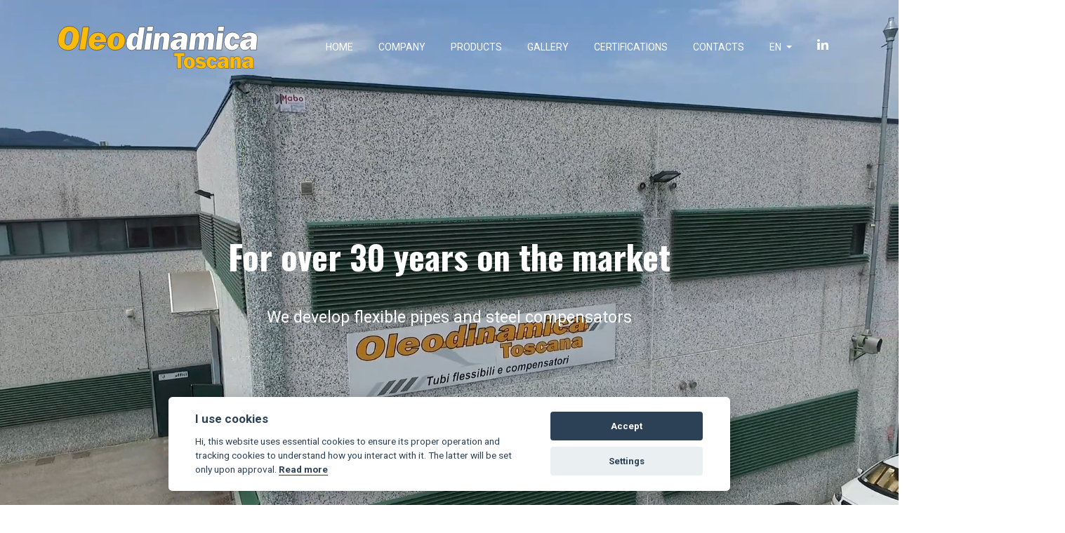

--- FILE ---
content_type: text/html; charset=UTF-8
request_url: https://www.oleodinamicatoscana.it/en/
body_size: 10138
content:
<!DOCTYPE html>
<html lang="en">

<head>
    
    <title>Oleodinamica Toscana</title>
    <meta name="description" content="Sviluppiamo tubi flessibili e compensatori in acciaio. Da oltre 30 anni sul mercato.">


    <link rel="alternate" hreflang="en" href="/en/" />
    <link rel="alternate" hreflang="it" href="/it/" />

    
    <meta charset="utf-8">
    <meta name="viewport" content="width=device-width, initial-scale=1, shrink-to-fit=no">
    <meta name="format-detection" content="telephone=no">
    <meta name="author" content="">

    <link href="/assets/vendor/bootstrap/css/bootstrap.min.css" rel="stylesheet">
    <link href="/assets/css/style.css" rel="stylesheet">
    <link href="/assets/css/animate.min.css" rel="stylesheet">
    <link href="/assets/vendor/slick/slick.css" rel="stylesheet">
    <link href="/assets/vendor/slick/slick-theme.css" rel="stylesheet">
    <link href="/assets/vendor/fresco/dist/css/fresco.css" rel="stylesheet">
    
</head>

<body class="home">

    
<nav class="navbar navbar-expand-lg navbar-dark bg-dark fixed-top" id="main_nav">
    <div class="container">
      <a class="navbar-brand" href="/" title="Oleodinamica Toscana"><img src="/assets/img/oleodinamica-toscana.svg" alt="Oleodinamica Toscana" class="img-fluid logo"></a>
      <li class="nav-item dropdown mobile-language">
          <a class="nav-link dropdown-toggle" href="#" id="navbarDropdown" role="button" data-bs-toggle="dropdown" aria-expanded="false" style="text-transform:uppercase">
            en          </a> 

          <ul class="dropdown-menu" aria-labelledby="navbarDropdown">
                                  <li><a class="dropdown-item language_flag" href="/it/">IT</a></li>
                     </ul>

         </li>
      
      <!-- <button class="navbar-toggler" type="button" data-bs-toggle="collapse" data-bs-target="#navbarSupportedContent" aria-controls="navbarSupportedContent" aria-expanded="false" aria-label="Toggle navigation" id="menu-toggle"> -->
      <button class="navbar-toggler" type="button" id="menu-toggle">
        <span class="navbar-toggler-linea"></span>
        <span class="navbar-toggler-linea"></span>
        <span class="navbar-toggler-linea"></span>
      </button>
      <div class="collapse navbar-collapse" id="navbarSupportedContent">
        <ul class="navbar-nav ms-auto mb-2 mb-lg-0">
          <li class="nav-item">
            <a class="nav-link active"  aria-current="page"  href="/en/">Home</a>
          </li>
          
          <li class="nav-item">
            <a class="nav-link " href="/en/company">Company</a>
          </li>

          <li class="nav-item">
            <a class="nav-link  nav_prodotto" href="#">Products</a>
          </li>

          <li class="nav-item">
            <a class="nav-link " href="/en/gallery-en">Gallery</a>
          </li>

          <li class="nav-item">
            <a class="nav-link " href="/en/certifications">Certifications</a>
          </li>
          <li class="nav-item">
            <a class="nav-link " href="/en/contacts">Contacts</a>
          </li>
          

          
          <li class="nav-item dropdown">
          <a class="nav-link dropdown-toggle" href="#" id="navbarDropdown" role="button" data-bs-toggle="dropdown" aria-expanded="false">
            en          </a> 

          <ul class="dropdown-menu" aria-labelledby="navbarDropdown">
                                  <li><a class="dropdown-item language_flag" href="/it/">IT</a></li>
                     </ul>

         </li>

        <li class="nav-item">
            <a class="nav-link" href="https://www.linkedin.com/company/oleodinamica-toscana-srl/" title="Seguici su Linkedin"><img src="/assets/img/linkedin.svg" alt="oleodinamica-toscana" style="vertical-align: top;"></a>
          </li>
        </ul>

      </div>
    </div>


    <div class="abs_menu_prodotto" id="abs_menu_prodotto">
   <div class="container">
     <div class="row">
       <a href="/en/flexible-stainless-steel-hoses" class="col-12 col-lg-4 elem_menu mb-5"><div class="hover_blending"><img src="/assets/img/tubi-acciaio.png" alt=""></div><p>Flexible stainless steel hoses</p></a>
       <a href="/en/expansion-compensators" class="col-12 col-lg-4 elem_menu mb-5"><div class="hover_blending"><img src="/assets/img/compensatori.png" alt=""></div><p>Expansion joints</p></a>
       <a href="/en/rubber-hoses" class="col-12 col-lg-4 elem_menu mb-5"><div class="hover_blending"><img src="/assets/img/tubi-gomma.png" alt=""></div><p>Rubber hoses</p></a>
       <a href="/en/flow-indicators" class="col-12 col-lg-4 elem_menu mb-5"><div class="hover_blending"><img src="/assets/img/indicatori.png" alt=""></div><p>Flow indicators</p></a>
       <a href="/en/accessories" class="col-12 col-lg-4 elem_menu mb-5"><div class="hover_blending"><img src="/assets/img/accessori.png" alt=""></div><p>Accessories</p></a>
     </div>
   </div>
 </div>


  </nav>
 



<div class="abs_menu_mobile not_show" >

<!--
        <div class="row row_main_abs_menu">
            <div class="col-12 col_abs_mobile">
              
              <a href="" class="btn_close_mobile"><img src="/assets/img/close_mobile.svg" alt=""></a>
            </div>
          </div>
-->
        <ul class="navbar-nav mb-2 mb-lg-0">
          <li class="nav-item">
            <a class="nav-link active"  aria-current="page"  href="/en/">Home</a>
          </li>
          
          <li class="nav-item">
            <a class="nav-link " href="/en/company">Company</a>
          </li>

          <li class="nav-item">
            <a class="nav-link  nav_prodotto elem-prodotti-mobile" href="#">Products</a>
          </li>

          <li class="nav-item">
            <a class="nav-link " href="/en/gallery-en">Gallery</a>
          </li>

          <li class="nav-item">
            <a class="nav-link " href="/en/certifications">Certifications</a>
          </li>
          <li class="nav-item">
            <a class="nav-link " href="/en/contacts">Contacts</a>
          </li>
          
          <!-- <li class="nav-item nav-item-lingue">
            <a class="nav-link language_flag" href="/it/">IT</a>
            <a class="nav-link language_flag" href="/en/">EN</a>
          </li>
           -->
         

        <li class="nav-item">
            <a class="nav-link" title="Linkedin Oleodinamica" href="https://www.linkedin.com/company/oleodinamica-toscana-srl/" target="_blank"><img src="/assets/img/linkedin.svg" alt="Seguici su Linkedin"></a>
          </li>
        </ul>


        <div class="abs_menu_prodotto_mobile">
          <div class="row row_top_abs_menu">
            <div class="col-12 col_prodotti_abs_mobile">
              <a href="" class="btn_back_mobile"><img src="/assets/img/back_mobile.svg" alt=""></a>
              <h3 class="prodotti_abs_mobile">Prodotti</h3>
              <!-- <a href="" class="btn_close_mobile"><img src="/assets/img/close_mobile.svg" alt=""></a> -->
            </div>
          </div>
   <div class="container">
     <div class="row">
      <a href="/en/flexible-stainless-steel-hoses" class="col-6 col-lg-4 elem_menu mb-5"><div class="hover_blending"><img src="/assets/img/tubi-acciaio.png" alt=""></div><p>Flexible stainless steel hoses</p></a>
       <a href="/en/expansion-compensators" class="col-6 col-lg-4 elem_menu mb-5"><div class="hover_blending"><img src="/assets/img/compensatori.png" alt=""></div><p>Expansion joints</p></a>
       <a href="/en/rubber-hoses" class="col-6 col-lg-4 elem_menu mb-5"><div class="hover_blending"><img src="/assets/img/tubi-gomma.png" alt=""></div><p>Rubber hoses</p></a>
       <a href="/en/flow-indicators" class="col-6 col-lg-4 elem_menu mb-5"><div class="hover_blending"><img src="/assets/img/indicatori.png" alt=""></div><p>Flow indicators</p></a>
       <a href="/en/accessories" class="col-6 col-lg-4 elem_menu mb-5"><div class="hover_blending"><img src="/assets/img/accessori.png" alt=""></div><p>Accessories</p></a>
       
       
<!--
       <a href="/tubi-flessibili" class="col-6 col-lg-4 elem_menu mb-5"><div class="hover_blending"><img src="/assets/img/tubi-acciaio.png" alt=""></div><p>Tubi flessibili in acciaio inossidabile</p></a>
       <a href="/compensatori-dilatazione" class="col-6 col-lg-4 elem_menu mb-5"><div class="hover_blending"><img src="/assets/img/compensatori.png" alt=""></div><p>Compensatori di dilatazione</p></a>
       <a href="/tubi-gomma" class="col-6 col-lg-4 elem_menu mb-5"><div class="hover_blending"><img src="/assets/img/tubi-gomma.png" alt=""></div><p>Tubi di gomma</p></a>
       <a href="/indicatori-flusso" class="col-6 col-lg-4 elem_menu mb-5"><div class="hover_blending"><img src="/assets/img/indicatori.png" alt=""></div><p>Indicatori di flusso</p></a>
       <a href="/accessori" class="col-6 col-lg-4 elem_menu mb-5"><div class="hover_blending"><img src="/assets/img/accessori.png" alt=""></div><p>Accessori</p></a>
-->
     </div>
   </div>
 </div>


      </div>
    


    

    <!-- sul mercato -->
    <div class="container-fluid bg-blue container_home_topvideo" style="">
        <div class="row row_home_topvideo">
            <div class="col-12 col_home_topvideo" style="">
                <video width="100%" height="800" playsinline autoplay muted loop preload="true">
                    <source src="/assets/img/video-home.mp4" type="video/mp4">
                </video>
            </div>

        </div>
        <div class="on-video">
            <h2 class="white bold mb-5 mt-0">For over 30 years on the market</h2>
            <p class="white mb-0">We develop flexible pipes and steel compensators</p>
        </div>
    </div>
    <!-- / sul mercato -->

    <!-- siamo oleodinamica -->
    <div class="container-fluid siamo_oleodinamica">
        <div class="row">
            <div class="col-12 text-center">
                <h1 class="blue bold mt-100 mb-5">Think flexible</h1>
                <p class="mb-5 sfondo-2 padding-laterale">Oleodinamica Toscana was founded in 1980, when Schiavetti, Checcacci and Bruni, skilled in solving mechanical and eletrical problems, decided to exploit their experience, gained over the years, to built a company which guarantees maximum reliability in the hydraulic problem.</p>
                <a href="/en/company" class="button mb-100">Keep reading</a>
            </div>
        </div>
    </div>
    <!-- / siamo oleodinamica -->
    <!-- produzione -->
    <!--  <div class="container-fluid mt-100 bg-blue-2">
       <div class="container">
           <div class="row">
               <div class="col-12 on-image">
                   <h1 class="white bold">PRODUZIONE</h1>
                   <p>Fabbrichiamo i nostri componenti in modo completamente autonomo grazie ad una produzione sia artigianale che automatizzata. La produzione, oltre ai prototipi di macchine tuttora funzionanti, si avvale di attrezzature moderne e sofisticate specie per quanto riguarda i processi di saldatura.</p>
                </div>
           </div>
       </div>
   </div>
 -->

    <div class="container-fluid bg-blue container_home_produzione" style="">
        <div class="row row_home_produzione">
            <div class="col-12 col_home_produzione" style="">
                <video width="100%" height="540" autoplay muted loop style="">
                    <source src="/assets/img/video-produzione.mp4" type="video/mp4">
                </video>
            </div>

        </div>
        <div class="on-video">
            <h2 class="white bold mt-0">PRODUCTION</h2>
            <p class="white mb-0">Our products are created by automatic and handmade process. In addition to machine prototypes that are still operating, production uses modern and sophisticated equipment especially regarding welding processes.</p>

            <a href="#prodotti" class="yellow_text">Our products<br><br><img src="/assets/img/angle-down.svg" alt="I nostri prodotti"></a>
        </div>
    </div>
    <!-- / produzione -->
    <!-- prodotti -->



    <div class="container-fluid elem_bg_home tubi-flessibili">
        <div class="row" id="prodotti">
            <div class="col-12 col-lg-4 testo_prodotto">
                <div class="custom_pos_mobile">
                    <h2>Flexible stainless steel hoses</h2>
                    <div class="elem_detail col_img d-flex d-lg-none"><img src="/assets/img/elem-tubo-flessibile.svg" class="img-fluid" alt="Tubo flessibile"></div>
                </div>
                <p>An annular corrugated metal flexible hose can guarantee an high flexibility by a movement and deformation of metal waves.</p>
                <a href="/en/flexible-stainless-steel-hoses" class="scopri">Discover <span><img src="/assets/img/angle-right-yellow.svg" alt="Scopri"></span></a>
            </div>
            <div class="col-12 col-lg-5 elem_detail d-none d-lg-flex">
                <div class="row">
                    <div class="col-6 col_img"><img src="/assets/img/elem-tubo-flessibile.svg" class="img-fluid" alt="Tubo flessibile"></div>
                    <div class="col-6 col_text">
                        <p>Single Wall: Low Pressure<br/>Single Wall: High pressure<br/>Single Wall: High pressure<br/>Double Wall: High pressure<br/>Pipe covered by certification</p>
                    </div>
                </div>

            </div>
        </div>
    </div>
    <div id="prodotti-2"></div>
    <div class="container-fluid elem_bg_home compensatori_dilatazione">
        <div class="row d-flex">
            <div class="col-12 col-lg-4 testo_prodotto">
                <div class="custom_pos_mobile">
                    <h2>Expansion joints</h2>
                    <div class="elem_detail col_img d-flex d-lg-none"><img src="/assets/img/elem-compensatori-dilatazione.png" class="img-fluid" alt=""></div>
                </div>
                <p>Made of AISI316 or AISI321 stainless steel from DN25 to DN600, from PN1 to PN64, multi-walled, with welded metal connections at the ends, both purchasable and customized.</p>
                <a href="/en/expansion-compensators" class="scopri">Discover <span><img src="/assets/img/angle-right-yellow.svg" alt="Scopri"></span></a>
            </div>
            <div class="col-12 col-lg-6 elem_detail d-none d-lg-flex">
                <div class="row">

                    <div class="col-6 col_text">
                        <p>Welding connections<br/>Flanged connection (PN6)<br/>Flanged connection (PN10)<br/>Flanged connection (PN16)<br/>Certified expansion joints<br/>Customizable</p>
                    </div>
                    <div class="col-6 col_img"><img src="/assets/img/elem-compensatori-dilatazione.png" class="img-fluid" alt="compensatori dilatazione"></div>
                </div>

            </div>
        </div>
    </div>


    <div class="container-fluid elem_bg_home tubi-gomma mb-100">
        <div class="row">
            <div class="col-12 col-lg-4 elem_detail d-none d-lg-flex">
                <div class="row">
                    <div class="col-6 col_img"><img src="/assets/img/elem-tubi-gomma.png" class="img-fluid" alt="Tubi gomma"></div>

                </div>

            </div>
            <div class="col-12 col-lg-8 testo_prodotto">
                <div class="custom_pos_mobile">
                    <div class="elem_detail col_img d-flex d-lg-none"><img src="/assets/img/elem-tubi-gomma.png" class="img-fluid" alt=""></div>
                    <h2>Rubber hoses</h2>
                </div>
                <p>Assembly of rubber flexible hoses “Eaton-Danfos / Aeroquip” for low, medium, high and very high pressure with stainless steel fittings, both purchasable and customized.<a href="/en/rubber-hoses" class="scopri">Discover <span><img src="/assets/img/angle-right-yellow.svg" alt="Scopri"></span></a></p>

            </div>

        </div>
    </div>

    <div class="container-fluid elem_bg_home indicatori-flusso mb-100">
        <div class="row">
            <div class="col-12 col-lg-4 testo_prodotto">
                <div class="custom_pos_mobile">
                    <h2>Flow indicators</h2>
                    <div class="elem_detail col_img d-flex d-lg-none"><img src="/assets/img/elem-indicatori-flusso.png" class="img-fluid" alt="Indicatori di flusso"></div>
                </div>
                <p>Welding or flanged connectors equipped with sight glass to visually check the fluid. Internal production following standards or customer’s drawing.</p>
                <a href="/en/flow-indicators" class="scopri">Discover <span><img src="/assets/img/angle-right-yellow.svg" alt="Scopri"></span></a>
            </div>
            <div class="col-12 col-lg-4 elem_detail d-none d-lg-flex">
                <div class="row">
                    <div class="col-2 col_text">
                        <p>Linear<br/>Angular</p>
                    </div>
                    <div class="col-10 col_img"><img src="/assets/img/elem-indicatori-flusso.png" class="img-fluid" alt="Indicatori flusso"></div>
                </div>

            </div>
        </div>
    </div>



    <div class="container-fluid elem_bg_home accessori">
        <div class="row">
            <div class="col-12 col-lg-4 elem_detail d-none d-lg-flex">
                <div class="row">
                    <div class="col-6 col_img"><img src="/assets/img/elem-accessori.png" class="img-fluid" alt="Accessori"></div>
                    <div class="col-6 col_text">
                        <p>Interlocked hose<br>Metallic clamps<br>Fittings<br>Firesleeve</p>
                    </div>
                </div>

            </div>
            <div class="col-12 col-lg-4 testo_prodotto">
                <div class="custom_pos_mobile">
                    <div class="elem_detail col_img d-flex d-lg-none"><img src="/assets/img/elem-accessori.png" class="img-fluid" alt="Accessori"></div>
                    <h2>Accessories</h2>

                </div>
                <p>We can manufacture metal interlocked hoses, metallic clamps for special flanges completely customizable according to customer drawing, fittings and firesleeve.</p>
                <a href="/en/accessories" class="scopri">Discover <span><img src="/assets/img/angle-right-yellow.svg" alt=""></span></a>
            </div>

        </div>
    </div>

    <!-- / prodotti -->
    <!-- certificazioni -->
    <div class="container-fluid home_certificazioni bg-blue-3">
        <div class="container">
            <div class="row">
                <div class="col-12 text-center mb-5 mt-100">
                    <h2 class="yellow mb-5 bold">CERTIFICATIONS</h2>
                    <p class="padding-laterale white">Recent audits have confirmed the high level of the Tuscan Hydraulic Quality System, oriented towards a line of continuous improvement for its products and services for the most complete customer satisfaction.</p>
                </div>
                <div class="row_certificazioni">
                    <img alt="ABS Design Assessed Seal" src="/assets/img/ABS Design Assessed Seal-blue_bianco.png" class="img-fluid mb-3">
                    <img alt="Bureau Verita" src="/assets/img/Bureau_Veritas_bianco.png" class="img-fluid mb-3">
                    <img alt="ISO 9001" src="/assets/img/ISO_9001_COL_bianco-en.png" class="img-fluid mb-3">
                    <img alt="maritime" src="/assets/img/maritime_type-approved-product_rgb_bianco.png" class="img-fluid mb-3">
                    <img alt="CSA - CRN" src="/assets/img/CSA - CRN_bianco.png" class="img-fluid">
                    <img alt="PED" src="/assets/img/PED_bianco-01.png" class="img-fluid">
                    <img alt="Asme" src="/assets/img/asme_bianco.png" class="img-fluid">
                    <img alt="DNV" src="/assets/img/dnv-1.png" class="img-fluid">
                    <img alt="DNV" src="/assets/img/dnv-2.png" class="img-fluid">
                </div>
                <div class="col-12 text-center mt-5 mb-5">
                    <a title="Certificazioni" href="/en/certifications" class="button d-inline-block white">Discover more</a>
                </div>
            </div>
        </div>
    </div>
    <!-- / certificazioni -->
    <!-- servizi -->
    <div class="container row_servizi">
        <div class="row  d-flex justify-content-center align-items-center flex-column">
            <div class="col-12 text-center mb-5 mt-100">
                <h2 class="blue bold">SERVICES</h2>

            </div>
            <div class="col-12 col-lg-8 text-center mb-5">
                <p class="padding-laterale">We are present on the market for more than 30 years and we developed a technical experience of industrial materials.</p>
            </div>

        </div>
        <div class="row mt-4 mb-100">
            <div class="col-6 col-md-3 text-center servizio">
                <div class="wow zoomIn"><img src="/assets/img/consulenza.svg" class="img-fluid mb-3" alt="consulenza"></div>
                <p class="bold">Specialized<br>consultancy</p><p>For steel and rubber solutions</p>
            </div>
            <div class="col-6 col-md-3 text-center servizio">
                <div class="wow zoomIn"><img src="/assets/img/materiali.svg" class="img-fluid mb-3" alt="materiali"></div>
                <p class="bold">Products<br>in stock</p><p>High availability of materials</p>
            </div>
            <div class="col-6 col-md-3 text-center servizio">
                <div class="wow zoomIn"><img src="/assets/img/lavorazioni.svg" class="img-fluid mb-3" alt="lavorazioni"></div>
                <p class="bold">Customized<br>solutions</p><p>with finished parts supply</p>
            </div>
            <div class="col-6 col-md-3 text-center servizio">
                <div class="wow zoomIn"><img src="/assets/img/consegna.svg" class="img-fluid mb-3" alt="consegna"></div>
                <p class="bold">Direct delivery<br>all over the country</p><p>And by carriers for foreign shipments</p>
            </div>
        </div>
        <div class="row mt-4 mb-100">
            <div class="col-12 text-center">
                <a href="/assets/pdf/brochure.pdf" target="_blank" class="button mb-100">Download the brochure</a>
            </div>
        </div>
    </div>
    <!-- / servizi -->
    <!-- partner -->
    <div class="container-fluid sfondo-mani">
        <div class="container z-index">
            <div class="row text-center">
                <div class="col-12">
                    <h2 class="white bold mb-5">PARTNER</h2>
                    <p class="white mb-5">They chose Oleodinamica Toscana:</p>
                </div>
                <div class="col-12 mt-5">
                    <!-- carousel -->
                    <div class="responsive">
                        <div><img src="/assets/img/1280px-Bombardier_Logo.svg.png" class="img-fluid m-auto"></div>
                        <div><img src="/assets/img/1024px-General_Electric_logo.svg.png" class="img-fluid m-auto"></div>
                        <div><img src="/assets/img/1280px-Trenitalia_logo.svg.png" class="img-fluid m-auto"></div>
                        <div><img src="/assets/img/Progetto-senza-titolo-3.png" class="img-fluid m-auto"></div>
                        <div><img src="/assets/img/logo_eni.png" class="img-fluid m-auto"></div>
                        <div><img src="/assets/img/logo_AST.png" class="img-fluid-2 m-auto"></div>
                        <div><img src="/assets/img/logo_danieli.png" class="img-fluid-2 m-auto"></div>
                        <div><img src="/assets/img/logo_faveley.png" class="img-fluid-2 m-auto"></div>
                        <div><img src="/assets/img/logo_rail.png" class="img-fluid-2 m-auto"></div>
                        <div><img src="/assets/img/logo_rexroth.png" class="img-fluid-2 m-auto"></div>
                        <div><img src="/assets/img/logo_skao.png" class="img-fluid-2 m-auto"></div>
                        <div><img src="/assets/img/Alstom.png" class="img-fluid-2 m-auto"></div>
                        <div><img src="/assets/img/Baker.png" class="img-fluid-2 m-auto"></div>
                        <div><img src="/assets/img/Cat.png" class="img-fluid-2 m-auto"></div>
                        <div><img src="/assets/img/Hitachi.png" class="img-fluid-2 m-auto"></div>
                        <div><img src="/assets/img/Knorr-Bremse-logo.png" class="img-fluid-3 m-auto"></div>
                        <div><img src="/assets/img/logo_Sienambiente.png" class="img-fluid-2 m-auto"></div>
                        <div><img src="/assets/img/Logo_Snam.png" class="img-fluid-3 m-auto"></div>
                        <div><img src="/assets/img/Stadler.png" class="img-fluid-2 m-auto"></div>
                        <div><img src="/assets/img/Trenitalia_logo.png" class="img-fluid-2 m-auto"></div>
                        <div><img src="/assets/img/Trenord_Logo.png" class="img-fluid-2 m-auto"></div>
                        <div><img src="/assets/img/Wabtec_Logo.png" class="img-fluid-2 m-auto"></div>
                    </div>
                    <!-- / carousel -->
                </div>
            </div>
        </div>
    </div>
    <!-- / partner -->
    <!-- contatti -->
    <div class="container row_contatti mt-70 mb-70">
        <div class="row">
            <div class="col-md-6 col-12">
                <h2 class="bold yellow mb-5 mt-100">WHERE WE ARE</h2>
                <p class="mb-5"><span class=“bold”>Head office:</span><br>Via Redolone 53 <br>51030 Serravalle Pistoiese (PT)<br><br><span class=“bold”>Operational headquarters:</span><br/>Via Redolone 55 B <br> 51030 Serravalle Pistoiese (PT)</p><p>Phone: <a href=“tel:+390573527715”>0573 527715</a><br/>Fax: 0573 528176<br/>E-mail: <a href=“mailto:info@oleodinamicatoscana.it”>info@oleodinamicatoscana.it</a></p>
            </div>

            
            
            <div class="col-md-6 col-12 mt-100 mb-5">
                <iframe src="https://www.google.com/maps/embed?pb=!1m18!1m12!1m3!1d2875.636488740312!2d10.903333616349954!3d43.884082679114144!2m3!1f0!2f0!3f0!3m2!1i1024!2i768!4f13.1!3m3!1m2!1s0x132a8a0cded2e29b%3A0x5577b68189086295!2sOleodinamica%20Toscana%20Srl!5e0!3m2!1sit!2sit!4v1622195542043!5m2!1sit!2sit" width="100%" height="450" style="border:0;" allowfullscreen="" loading="lazy"></iframe>
            </div>
        </div>
    </div>
    <!-- / contatti -->
    <footer>
    <div class="container">
        <div class="row">
            <div class="col-12 col-lg-3 d-flex align-items-start mt-5 mb-5">
                <a href="/" title="Oleodinamica Toscana"><img src="/assets/img/oleodinamica-toscana.svg" alt="Oleodinamica Toscana" class="logo"></a>
            </div>
            <div class="col-12 col-md-4 col-lg-3 notlogo offset-lg-1 mt-5 mb-5">
                <p class="white"> Oleodinamica Toscana<br /><br />Via Redolone 55 B <br /> 51030 Serravalle Pistoiese<br/>Pistoia<br /><br />P. IVA e Cod. Fisc. 01786660470</p>
            </div>
            <div class="col-12 col-md-5 col-lg-3 mt-5 mb-5 notlogo">
                <p class="white">Tel.: 0573 527715 <br /> Fax: 0573 528176 <br /> E-mail: info@oleodinamicatoscana.it<br /><br />
                    <a href="/en/privacy-policy" class="d-inline-block white policy">Privacy policy</a><br />
                    <a href="/en/cookie-policy" class="d-inline-block white policy">Cookie Policy</a><br />
                    <button type="button" class="styled_btn" data-cc="c-settings">Cookie Settings</button>
                </p>
            </div>
            <div class="col-12 col-md-2 col-lg-2  mt-5 mb-5">
                <div class="row d-flex justify-content-end">
                    <div class="col-12 d-flex justify-content-end">
                        <p class="white">Sito realizzato da:</p>
                    </div>
                    <div class="col-12 d-flex justify-content-end">
                        <a href="https://www.studio09.it" title="Agenzia di comunicazione"><img src="/assets/img/studio09.svg" alt="Agenzia di comunicazione" class="studio09"></a>
                    </div>
                </div>


            </div>
        </div>
    </div>
</footer>
      <script src="/assets/vendor/jquery/jquery.min.js"></script>
  <script src="/assets/vendor/bootstrap/js/bootstrap.min.js"></script>
  <script src="/assets/vendor/jquery-easing/jquery.easing.min.js"></script>
<!--  <script src="/assets/js/jquery.validate.min.js"></script>-->
  <script src="/assets/js/main.js"></script>
  <script src="/assets/vendor/slick/slick.min.js"></script>
  <script src="/assets/js/wow.min.js"></script>
  <script src="/assets/vendor/fresco/dist/js/fresco.min.js"></script>

  
  <script>wow = new WOW();wow.init();</script>
    <script>
//    $(window).scroll(function(){
//    var sticky = $('.navbar'),
//      scroll = $(window).scrollTop();
//
//    if (scroll >= 100) sticky.addClass('fixed-top');
//    else sticky.removeClass('fixed-top');
//    });
        
        
        
//        $( "#email" ).focus(function() {
//          $( ".privacy" ).slideDown();
//        });
        

//        window.onload = function() {
//            lax.setup({
//                breakpoints: { small: 0, large: 992 }
//            })
//
//            const updateLax = () => {
//                lax.update(window.scrollY)
//                window.requestAnimationFrame(updateLax)
//            }
//
//            window.requestAnimationFrame(updateLax)
//        }
//
//        window.addEventListener("resize", function() {
//            lax.updateElements()
//        });

        
    // $("#menu-toggle").click(function(e) {
    //   e.preventDefault();
    //   $("#wrapper").toggleClass("toggled");
    //     $(this).toggleClass('menu-toggle-open');
    //     $("#page-content-wrapper").toggleClass('open-menu');
    // });

    $("#menu-toggle").click(function(e) {
      e.preventDefault();
      $("#wrapper").toggleClass("toggled");
        $(this).toggleClass('menu-toggle-open');
        $("#page-content-wrapper").toggleClass('open-menu');
        // $('.abs_menu_mobile').css('display','flex');
        // $('.abs_menu_mobile').css('opacity','1');
        $('.abs_menu_mobile').toggleClass('not_show show');
        $('nav.navbar').toggleClass('bg-transparent');
        // $('.abs_menu_mobile').removeClass('not_show');
        // $('.abs_menu_mobile').addClass('show');
    });
        

    $( "#main_nav .nav_prodotto" ).on('click',function(e){
      e.preventDefault();
      if($('.abs_menu_prodotto').hasClass('_v')){
        $('.abs_menu_prodotto').removeClass('_v');
        $('.abs_menu_prodotto').css('opacity','0');
        $('.abs_menu_prodotto').css('display','none');
      }else{
        $('.abs_menu_prodotto').addClass('_v');
        $('.abs_menu_prodotto').css('display','block');
        $('.abs_menu_prodotto').css('opacity','1');
      }
    });   

    $('.elem-prodotti-mobile').on('click',function(e){
      e.preventDefault();
      $('.abs_menu_mobile').find('.navbar-nav').css('opacity','0');

      if($('.abs_menu_prodotto_mobile').hasClass('_v')){
        $('.abs_menu_prodotto_mobile').removeClass('_v');
        $('.abs_menu_prodotto_mobile').css('opacity','0');
        $('.abs_menu_prodotto_mobile').css('display','none');
        $('.abs_menu_mobile').find('.navbar-nav').css('opacity','1');
        console.log('a');
      }else{
        $('.abs_menu_prodotto_mobile').addClass('_v');
        $('.abs_menu_prodotto_mobile').css('display','block');
        $('.abs_menu_prodotto_mobile').css('opacity','1');
        console.log('b');
      }

    });
   

    $('a.btn_back_mobile').on('click',function(e){
      e.preventDefault();
      $('.elem-prodotti-mobile').click();
    });

    $('a.btn_close_mobile').on('click',function(e){
      e.preventDefault();
      
      $('.abs_menu_prodotto').fadeOut();
      $("#menu-toggle").click();
      // $('.elem-prodotti-mobile').click();
      $('.navbar-toggler').removeClass('menu-toggle-open');
    });

    $('body').click(function(evt){    
      console.log(evt);
      if(evt.target.id == "main_nav")
          return;
       //For descendants of menu_content being clicked, remove this check if you do not want to put constraint on descendants.
       if($(evt.target).closest('#main_nav').length)
          return;    

       if(evt.target.id == "abs_menu_prodotto")
          return;
       //For descendants of menu_content being clicked, remove this check if you do not want to put constraint on descendants.
       if($(evt.target).closest('#abs_menu_prodotto').length)
          return;             

        $('.abs_menu_prodotto').removeClass('_v');
        $('.abs_menu_prodotto').css('opacity','0');
        $('.abs_menu_prodotto').css('display','none');
      //Do processing of click event here for every element except with id menu_content

});


    $(window).on('resize', function(){
    var win = $(this); //this = window
    
    if (win.width() >= 992) { 
      $("#wrapper").removeClass("toggled");
        $("#menu-toggle").removeClass('menu-toggle-open');
        $("#page-content-wrapper").removeClass('open-menu');
        $('.abs_menu_mobile').removeClass('show');
        $('nav.navbar').removeClass('bg-transparent');
        $('.abs_menu_mobile').addClass('not_show');
    }
});
   
    
    </script>
    
   
  
 





 <script src="/assets/vendor/cookieconsent/dist/cookieconsent.js"></script>
      
      <script>
// obtain cookieconsent plugin
var cc = initCookieConsent();

// run plugin with config object
cc.run({
	autorun : true, 
	delay : 0,
	current_lang : document.documentElement.getAttribute('lang'),
	auto_language : false,
	autoclear_cookies : true,
	cookie_expiration : 365,
	force_consent: false,
    page_scripts: true,
    theme_css : 'assets/vendor/cookieconsent/dist/cookieconsent.css',
        
        gui_options: {
            consent_modal : {
                layout : 'cloud',               // box/cloud/bar
                position : 'bottom center',     // bottom/top + left/right/center
                transition: 'slide'             // zoom/slide
            },
            settings_modal : {
                layout : 'box',                 // box/bar
                // position : 'left',           // left/right
                transition: 'slide'             // zoom/slide
            }
        },

	onAccept: function(cookie){
		console.log("onAccept fired ...");
		
		if(cc.allowedCategory('analytics')){
			cc.loadScript('https://www.google-analytics.com/analytics.js', function(){		
				ga('create', 'UA-68195182-1', 'auto');
				ga('send', 'pageview');
//				console.log("analytics.js loaded");
			});
		}
        
		// delete line below
		typeof doDemoThings === 'function' && doDemoThings(cookie);
	},

	onChange: function(cookie){
		console.log("onChange fired ...");
		
		// delete line below
		typeof doDemoThings === 'function' && doDemoThings(cookie);
	},

	languages : {
		'it' : {	
			consent_modal : {
				title :  "CONSENSO ALL'UTILIZZO DEI COOKIES",
				description :  'Utilizziamo cookie propri e di terze parti per facilitare la tua navigazione all\'interno del sito, analizzare le performance del sito, fornire contenuti commerciali profilati in base ai tuoi interessi e offrire una migliore esperienza online. Si prega di leggere la nostra Informativa sulla privacy e la nostra Policy sui cookie per saperne di più. Potete accettare tutti i cookies cliccando su “Consenti tutti” oppure gestire le proprie <button type="button" data-cc="c-settings" class="cc-link">preferenze sui cookie</button>.',
				primary_btn: {
					text: 'Accetta tutti',
					role: 'accept_all'				//'accept_selected' or 'accept_all'
				},
//				secondary_btn: {
//					text : 'Rifiuta',
//					role : 'accept_necessary'				//'settings' or 'accept_necessary'
//				}
                secondary_btn: {
					text : 'Impostazioni',
					role : 'settings'				//'settings' or 'accept_necessary'
				}
			},
			settings_modal : {
//                reject_all_btn : "Reject all",
				title : '<div>CENTRO PREFERENZE SULLA PRIVACY</div>',
				save_settings_btn : "Salva impostazioni",
				accept_all_btn : "Accetta tutti",
				close_btn_label: "Chiudi",
				cookie_table_headers : [
					{col1: "Nome" }, 
					{col2: "Dominio" }, 
					{col3: "Scadenza" }, 
					{col4: "Descrizione" }, 
					{col5: "Tipo" }
				],
				blocks : [
					{
						title : "Cookie usage",
						description: 'Quando si visita qualsiasi sito Web, questo può memorizzare o recuperare informazioni sul tuo browser, in gran parte sotto forma di cookie. Queste informazioni potrebbero essere su di te, le tue preferenze o il tuo dispositivo e sono utilizzate in gran parte per far funzionare il sito secondo le tue aspettative. Le informazioni di solito non ti identificano direttamente, ma possono fornire un\'esperienza Web più personalizzata. Poiché rispettiamo il tuo diritto alla privacy, è possibile scegliere di non consentire alcuni tipi di cookie. Clicca sulle intestazioni delle diverse categorie per saperne di più e modificare le impostazioni predefinite. Tuttavia, il bloccaggio di alcuni tipi di cookie può avere impatto sulla tua esperienza del sito e dei servizi che siamo in grado di offrire. <a href="/it/informativa-privacy" class="cc-link">privacy policy</a>.'
					},{
						title : "Cookie tecnici",
						description: 'Questi cookie sono essenziali per il corretto funzionamento del sito web. Senza questi cookie, il sito Web non funzionerebbe correttamente',
						toggle : {
							value : 'necessary',
							enabled : true,
							readonly: true							//cookie categories with readonly=true are all treated as "necessary cookies"
						}
					},{
						title : "Cookie analitici",
						description: 'Questi cookie possono essere utilizzati per tenere traccia di determinati comportamenti o preferenze da te espressi, in modo da presentare contenuti più pertinenti ai tuoi interessi e mostrarti annunci pertinenti su altri siti. Questi cookie possono essere impostati tramite il nostro sito da noi o dai nostri partner pubblicitari. Non memorizzano direttamente informazioni personali, ma sono basati unicamente sull\'individuazione del tuo browser e del tuo dispositivo internet. Se non accetti questi cookie, riceverai una pubblicità meno mirata.',
						toggle : {
							value : 'analytics',
							enabled : false,
							readonly: false
						},
						cookie_table: [
							{
								col1: '_ga',
								col2: 'google.com',
								col3: '2 anni',
								col4: 'Cookie utilizzato per registrare un ID univoco che viene utilizzato per generare dati statistici sull\'utilizzo del Sito web da parte del visitatore.' ,
								col5: 'Cookie permanenti'
							},
							{
								col1: '_gat',
								col2: 'google.com',
								col3: '1 minuto',
								col4: 'Cookie utilizzato da Google Analytics per limitare la quantità di dati registrati da Google su siti web ad alto volume di traffico.' ,
								col5: 'Cookie permanenti'
							},
							{
								col1: '_gid',
								col2: 'google.com',
								col3: '1 giorno',
								col4: 'Cookie utilizzato per registrare un ID univoco che genera dati statistici sull\'utilizzo del Sito web da parte del visitatore.' ,
								col5: 'Cookie permanenti'
							}
						]
					},{
						title : "Maggiori informazioni",
						description: 'Per qualsiasi domanda in relazione alla politica sui cookie e alle tue scelte <a class="cc-link" href="mailto:info@oleodinamicatoscana.it">contattaci</a>.',
					}
				]
			}
		},
    'en' : {	
            consent_modal : {
                title :  "I use cookies",
                description :  'Hi, this website uses essential cookies to ensure its proper operation and tracking cookies to understand how you interact with it. The latter will be set only upon approval. <a aria-label="Cookie policy" class="cc-link" href="/en/privacy-policy">Read more</a>',
                primary_btn: {
                    text: 'Accept',
                    role: 'accept_all'				//'accept_selected' or 'accept_all'
                },
                secondary_btn: {
                    text : 'Settings',
                    role : 'settings'				//'settings' or 'accept_necessary'
                }
            },
            settings_modal : {
                title : 'Cookie preferences',
                save_settings_btn : "Save settings",
                accept_all_btn : "Accept all",
                cookie_table_headers : [
                    {col1: "Name" }, 
                    {col2: "Domain" }, 
                    {col3: "Expiration" }, 
                    {col4: "Description" }, 
                    {col5: "Type" }
                ],
                blocks : [
                    {
                        title : "Cookie usage",
                        description: 'I use cookies to ensure the basic functionalities of the website and to enhance your online experience. You can choose for each category to opt-in/out whenever you want.'
                    },{
                        title : "Strictly necessary cookies",
                        description: 'These cookies are essential for the proper functioning of my website. Without these cookies, the website would not work properly.',
                        toggle : {
                            value : 'necessary',
                            enabled : true,
                            readonly: true
                        }
                    },{
                        title : "Analytics cookies",
                        description: 'These cookies collect information about how you use the website, which pages you visited and which links you clicked on. All of the data is anonymized and cannot be used to identify you.',
                        toggle : {
                            value : 'analytics',
                            enabled : false,
                            readonly: false
                        },
                        cookie_table: [
                            {
                                col1: '_ga',
                                col2: 'google.com',
                                col3: '2 years',
                                col4: 'description ...' ,
                                col5: 'Permanent cookie'
                            },
                            {
                                col1: '_gat',
                                col2: 'google.com',
                                col3: '1 minute',
                                col4: 'description ...' ,
                                col5: 'Permanent cookie'
                            },
                            {
                                col1: '_gid',
                                col2: 'google.com',
                                col3: '1 day',
                                col4: 'description ...' ,
                                col5: 'Permanent cookie'
                            }
                        ]
                    },{
                        title : "More information",
                        description: 'For any queries in relation to my policy on cookies and your choices, please <a class="cc-link" href="mailto:info@oleodinamicatoscana.it">contact us</a>.',
                    }
                ]
            }
        }
	}
});
          
          
        
</script>
    <script>
        $('.responsive').slick({
            dots: true,
            infinite: false,
            speed: 300,
            slidesToShow: 4,
            slidesToScroll: 1,
            dots: false,
            responsive: [{
                    breakpoint: 1024,
                    settings: {
                        slidesToShow: 3,
                        slidesToScroll: 1,
                        infinite: true,
                        dots: true
                    }
                },
                {
                    breakpoint: 600,
                    settings: {
                        slidesToShow: 2,
                        slidesToScroll: 1
                    }
                },
                {
                    breakpoint: 480,
                    settings: {
                        slidesToShow: 2,
                        slidesToScroll: 1
                    }
                }

            ]
        });



        // When the user scrolls down 80px from the top of the document, resize the navbar's padding and the logo's font size
        window.onscroll = function() {
            scrollFunction()
        };

        function scrollFunction() {
            if (document.body.scrollTop > 80 || document.documentElement.scrollTop > 80) {
                $('nav').addClass('navbar-shrink');
            } else {
                $('nav').removeClass('navbar-shrink');
            }
        }

    </script>
</body>

</html>


--- FILE ---
content_type: text/css
request_url: https://www.oleodinamicatoscana.it/assets/css/style.css
body_size: 7852
content:
@import url('https://fonts.googleapis.com/css?family=Oswald:300,400,700&display=swap');
@import url('https://fonts.googleapis.com/css?family=Roboto:400,700&display=swap');

:root {
    --colore_1: #3985bf;
    --colore_testo_1: #5e5e5e;
    --bianco: #ffffff;
    --nero: #000000;
    --errore: #B22222;
    --placeholder: #999999;
}

/*GENERALI*/
html,
body {
    overflow-x: hidden !important;
    scroll-behavior: smooth;
}

button:focus,
a:focus {
    outline: 0;
}
.mobile-language {display:none}
h1,
h2,
h3,
h4,
h5,
h6 {
    font-family: 'Oswald', serif;
    color: var(--colore_testo_1);
}
.nav-link {color:#fff!important}
.nav-link:focus, .nav-link:hover {color:#fff!important}
.dropdown-item {color:#fff!important}
h2 {
    font-size: 3rem !important
}

a {
    color: #1A234B;
}

p,
input,
ul,
li,
label,
table,
tr,
td {
    font-family: 'Roboto', serif;
    font-weight: 400;
    color: var(--colore_testo_1);
    font-size: 18px;
    line-height: 22px
}

label {
    line-height: 30px
}

tr {
    border: 1px solid #707070;
}

td {
    border-right: 1px solid #707070;
    padding: 10px;
}

dl,
ol,
ul {
    margin-top: 0;
    margin-bottom: 0;
}

footer .studio09 {
    max-width: 100px;
    width: 200px;
}

.wow {
    visibility: hidden;
}

/*ul{padding-inline-start: 0px;}*/
.blue {
    color: #1A234B
}

.yellow {
    color: #FFBD06
}

.navbar-toggler {
    background: #ffffff !important;
    width: 45px;
    height: 45px;
    border-radius: 60px;
    text-align: center;
    padding: 0
}

.navbar-toggler-linea {
    transition: all 0.3s ease;
    border-radius: 15px;
    background: var(--colore_1) !important;
    height: 2px;
    width: 25px;
    margin-bottom: 5px;
    display: block;
    margin: 0px auto 5px;
    position: relative;
    top: 0;
}

.navbar-toggler-linea:nth-child(3) {
    margin-bottom: 0px;
}

.menu-toggle-open .navbar-toggler-linea:nth-child(1) {
    transform: rotate(45deg) translate(13px, 13px);
}

.menu-toggle-open .navbar-toggler-linea:nth-child(2) {
    transform: translate(40px);
    opacity: 0;
}

.menu-toggle-open .navbar-toggler-linea:nth-child(3) {
    transform: rotate(-45deg) translate(4px, -4px);
}

.white {
    color: #fff !important
}

/*MARGIN-TOP*/
.mt-10 {
    margin-top: 10px;
}

.mt-20 {
    margin-top: 20px;
}

.mt-30 {
    margin-top: 30px;
}

.mt-40 {
    margin-top: 40px;
}

.mt-50 {
    margin-top: 50px;
}

.mt-60 {
    margin-top: 60px;
}

.mt-70 {
    margin-top: 70px;
}

.mt-80 {
    margin-top: 80px;
}

.mt-90 {
    margin-top: 90px;
}

.mt-100 {
    margin-top: 100px;
}

/*MARGIN-BOTTOM*/
.mb-10 {
    margin-bottom: 10px;
}

.mb-20 {
    margin-bottom: 20px;
}

.mb-30 {
    margin-bottom: 30px;
}

.mb-40 {
    margin-bottom: 40px;
}

.mb-50 {
    margin-bottom: 50px;
}

.mb-60 {
    margin-bottom: 60px;
}

.mb-70 {
    margin-bottom: 70px;
}

.mb-80 {
    margin-bottom: 80px;
}

.mb-90 {
    margin-bottom: 90px;
}

.mb-100 {
    margin-bottom: 100px;
}

.due-colonne {
    column-count: 2;
    column-gap: 50px;
}

.logo {
    width: 285px
}

.fs-22 {
    font-size: 20px;
    line-height: 28px
}

.fs-26 {
    font-size: 26px;
    line-height: 32px
}

.fw-b {
    font-weight: 500
}

.br-5 {
    border-radius: 5px;
}

.br-10 {
    border-radius: 10px;
}

.br-15 {
    border-radius: 15px;
}

.br-25 {
    border-radius: 25px;
}

.br-30 {
    border-radius: 30px;
}

.br-40 {
    border-radius: 40px;
}

/*.privacy {display: none;}*/

/* BOTTONI */
.btn-success,
.btn-success:hover,
.btn-success.focus,
.btn-success:focus,
.btn-success:not(:disabled):not(.disabled).active,
.btn-success:not(:disabled):not(.disabled):active,
.show > .btn-success.dropdown-toggle {
    background-color: var(--colore_1);
    border-color: var(--colore_1);
}

.btn-success {
    transition: box-shadow .3s ease-in-out;
    transition-delay: 0;
}

.btn-success:hover,
.btn-success.focus,
.btn-success:focus {
    box-shadow: rgba(92, 165, 149, .2) 0 0 0 6px;
}

.btn-sm {
    padding-top: .5rem;
    padding-bottom: .375rem;
    font-size: 1rem;
}

.btn-circle.btn-sm {
    padding-left: .4375rem;
    padding-right: .4375rem;
    min-width: calc(.875rem + 1.5em + 2px);
}

.button {
    color: #1A234B;
    padding: 12px 25px;
    border: 2px solid #FFBD06;
    text-decoration: none;
    font-weight: 700;
    transition: 0.3s all linear;
}

.button:hover {
    color: #fff;
    background: #FFBD06;
}

/* FORMS */
.message {
    display: none;
}

.form-group-material {
    margin-bottom: .625rem;
    padding-top: 1rem;
    position: relative;
}

.point {
    position: relative
}

.point::after {
    content: "";
    position: absolute;
    top: 5px;
    left: 15px;
    width: 8px;
    height: 8px;
    background: #5e5e5e;
    border-radius: 50%
}

.form-group-material .label {
    position: absolute;
    left: .75rem;
    font-size: 1.125rem;
    color: #999999;
    pointer-events: none;
    transform-origin: left top;
    transition: all .3s ease-in-out;
}

.form-group-material .label,
.form-group-material.active .label {
    transform: scale(.77777778);
    top: -5px;
}

.form-group-material .label {
    transform: scale(1);
    top: 1.5625rem;
}

.form-group-material .form-control {
    border-radius: 0;
    color: var(--nero);
    border: 2px solid #FFBD06;
}

.form-group-material .form-control:not(textarea) {
    height: calc(1.5em + 1rem + 1px);
}

.form-group-material .form-control:focus {
    outline: none;
    box-shadow: none;
}

.invalid-tooltip {
    padding: .05rem .5rem;
}

label.error {
    margin-top: .5rem;
    margin-bottom: 0;
    color: #B22222;
    width: 100%;
    font-size: 90%;
}

#bottone-invio {
    background: #1A234B;
    border-radius: 0;
    padding: 12px 60px;
    color: #fff;
    font-weight: 700;
    font-size: 20px;
}

.form-check {
    display: block;
    min-height: 1.5rem;
    padding-left: 1.5em;
    margin-bottom: 0.125rem;
    position: relative;
    margin-bottom: 20px;
}

.form-control.error,
.form-control.error:focus {
    border-color: var(--errore);
    color: var(--errore);
}

.control-file {
    margin-top: 1.625rem;
    margin-bottom: 2.5rem;
    position: relative;
}

.control-file i {
    position: absolute;
    left: -.25rem;
    top: .5625rem;
    font-size: 1.625rem;
}

.control-file .file-path-wrapper {
    overflow: hidden;
}

.control-file input.file-path {
    padding: 0 0 0 2.125rem;
    border: none;
    border-radius: 0;
    background: transparent;
    white-space: nowrap;
    overflow: hidden;
    text-overflow: ellipsis;
    font-size: 1.125rem;
}

.control-file input.file-path::-moz-placeholder {
    color: var(--placeholder);
    text-decoration: underline;
    opacity: 1;
    transition: color .3s ease;
}

.control-file:hover input.file-path::-moz-placeholder {
    color: var(--colore_1);
}

.control-file input.file-path:-ms-input-placeholder {
    color: var(--placeholder);
    text-decoration: underline;
    transition: color .3s ease;
}

.control-file:hover input.file-path:-ms-input-placeholder {
    color: var(--colore_1);
}

.control-file input.file-path::-webkit-input-placeholder {
    color: var(--placeholder);
    text-decoration: underline;
    transition: color .3s ease;
}

.control-file:hover input.file-path::-webkit-input-placeholder {
    color: var(--colore_1);
}

.control-file input[type=file] {
    position: absolute;
    top: 0;
    right: 0;
    left: 0;
    bottom: 0;
    z-index: 10;
    width: 100%;
    margin: 0;
    padding: 0;
    font-size: 1.125rem;
    cursor: pointer;
    opacity: 0;
    filter: alpha(opacity=0)
}

/*
.custom-checkbox .custom-control-label::before {border-radius: 0;border: var(--colore_1) solid 2px;}
.custom-control-input:checked~.custom-control-label::before {color: var(--bianco);border-color: var(--colore_1);background-color: var(--colore_1);}
*/
.control-file input[type=file]::-webkit-file-upload-button {
    display: none;
}

.custom-checkbox .custom-control-label::before {
    border-radius: 0;
    border: var(--colore_1) solid 2px;
}

.custom-control-input:checked ~ .custom-control-label::before {
    color: #fff;
    border-color: var(--colore_1);
    background-color: var(--colore_1);
}

/* INDEX */
.bg-blue {
    background: linear-gradient(180deg, rgba(6, 8, 18, 1) 0%, rgba(26, 35, 75, 1) 100%);
    position: relative;
    padding: 0 !important
}

.bold {
    font-weight: bold
}

.on-video {
    position: absolute;
    /* top: 30%; */
    /* left: 20%; */
    z-index: 2;
    width: 70%;
    text-align: center;
}

.brand {
    max-height: 100px;
    margin: 0 20px
}



.sfondo-2::after {
    content: "";
    background: url(../img/home-sfondo-2.png);
    width: 1100px;
    height: 400px;
    position: absolute;
    top: -148px;
    left: 30%;
    z-index: -1;
    background-size: 100%
}

.sfondo-2 {
    position: relative
}

.padding-laterale {
    padding-right: 100px;
    padding-left: 100px
}

/* .bg-blue-2 {position:relative}
.bg-blue-2::after {
	content:"";
	background-color:#232E5F;
	position:absolute;
	top:0;
	left:0;
	width:100%;
	height:100%
}
.on-image {position:absolute;top:50%;left:50%} */
.bg-blue-3 {
    background-color: #1A234B
}

.sfondo-mani {
    background: url(../img/ODT-2159.jpg)no-repeat center center;
    background-size: cover;
    padding: 15%;
    position: relative
}

.sfondo-mani::after {
    /* content:"";
	background-color:#232E5F;
	width:100%;
	height:100%;
	position:absolute;
	top:0;
	left:0;
	z-index:0 */
}

.z-index {
    z-index: 123456789
}

.img-fluid-2 {
    max-width: 70%;
    height: auto;
}

.img-fluid-3 {
    max-width: 50%;
    height: auto;
}

.slick-prev::before {
    content: "" !important;
    display: block;
    background: url(../img/freccia-sx.svg) no-repeat center center;
    height: 40px;
    z-index: 20;
    width: 18px;
    background-size: 100%;
}

.slick-next::before {
    content: "" !important;
    display: block;
    background: url(../img/freccia-sx.svg) no-repeat center center;
    height: 40px;
    z-index: 20;
    width: 18px;
    transform: rotate(180deg);
    background-size: 100%;
}

.slick-prev:before,
.slick-next:before {
    font-size: 0 !important
}


nav.bg-dark {
    background: transparent !important;
    padding-top: 2rem;
    padding-bottom: 2rem;
}

nav .navbar-nav li {
    color: #fff;
    padding: 0 10px;
    text-transform: uppercase;
    font-size: 14px;
}

nav .navbar-nav li a {
    color: #fff !important;
}

.container_home_topvideo {
    height: 800px;
    display: flex;
    align-items: center;
    width: 100%;
    justify-content: center;
}

.row_home_topvideo {
    height: 800px;
    position: relative;
    width: 100%;
    margin: 0;
}

.col_home_topvideo video {
    position: absolute;
    top: 0px;
    left: 0;
    width: 100%;
    object-fit: cover;
    height: 800px;
}

.on-video p {
    font-size: 23px;
}

ul.dropdown-menu {
    background: transparent;
    border: 0;
}

.siamo_oleodinamica {
    position: relative;
    max-width: 1140px;
    margin: 0 auto;
    margin-bottom: 100px;
}

/*.siamo_oleodinamica:before{
	content: '';
	position: absolute;
	top: 0;
	right: 0;
	width: 60%;height: 100%;
	background: url('../img/disegno-bg-home-1.svg') no-repeat;
	background-size: contain;
}*/


.container_home_produzione {
    height: 540px;
    display: flex;
    align-items: center;
    width: 100%;
    justify-content: center;
    z-index: 9;
    position: relative;

}

.row_home_produzione {
    height: 540px;
    position: relative;
    width: 100%;
    margin: 0;
}

.col_home_produzione video {
    position: absolute;
    top: 0px;
    left: 0;
    width: 100%;
    object-fit: cover;
    height: 540px;
}

.container_home_produzione .col_home_produzione:after {
    background: #232E5F;
    position: absolute;
    top: 0;
    left: 0;
    width: 100%;
    height: 100%;
    content: '';
    mix-blend-mode: multiply;
}

.container_home_produzione .on-video h2 {
    margin-bottom: 4rem;
}

.container_home_produzione .on-video p {
    font-size: 18px;
    line-height: 22px;
    padding: 0 10px;
}

.container_home_produzione .yellow_text {
    margin-top: 3rem;
    color: #FFBD06;
    display: inline-block;
    text-decoration: none;
    font-size: 20px;
    font-weight: 700;
}

.elem_bg_home.tubi-flessibili {
    position: relative;
}

.elem_bg_home.tubi-flessibili:before {
    content: '';
    background: url(../img/cerchio-bg.svg) no-repeat;
    position: absolute;
    bottom: 15%;
    right: 22%;
    width: 238px;
    height: 238px;
    background-size: contain;
    z-index: -1;
}

.elem_bg_home.tubi-flessibili:after {
    content: '';
    background: url(../img/tubo-acciaio-bg.svg) no-repeat;
    position: absolute;
    bottom: -15%;
    right: 0;
    width: 100vw;
    height: 100%;
    background-size: contain;
    background-position: bottom right;
}

.tubi-flessibili .row {
    max-width: 1140px;
    width: 100%;
    margin: 0 auto;
}

.tubi-flessibili h2 {
    color: #232E5F;
    font-weight: 700;
    text-transform: uppercase;
    font-size: 40px !important;
    padding-right: 20%;
    margin-bottom: 3rem;
    line-height: 1.5;

}

.tubi-flessibili p {
    color: var(--colore_testo_1);
    font-size: 16px;
    line-height: 1.4;
}

.scopri {
    color: #232E5F;
    font-size: 20px;
    font-weight: 700;
    text-decoration: none;
    margin-top: 1rem;
    display: inline-block;
    z-index: 20;
    position: relative;
}

.scopri span {
    padding-left: 20px;
}

.testo_prodotto {
    position: relative;
    padding: 220px 0 0;
    padding-right: 40px;
}

.tubi-flessibili .testo_prodotto {
    position: relative;
    padding-top: 180px;
}

.tubi-flessibili .elem_detail {
    background-color: #232E5F !important;
    display: flex;
    align-items: flex-end;
    justify-content: flex-end;
    max-height: 400px;
    padding-bottom: 30px;
    margin-top: -30px;
}

.tubi-flessibili .elem_detail:after {
    content: "";
    display: block;
    padding-bottom: 100%;
}

.tubi-flessibili .elem_detail p {
    color: #fff;
    font-size: 15px;
    padding-right: 15px;
    position: relative;
    font-family: 'Oswald';
    line-height: 1.7;
    font-weight: 300;
}

.col_img {
    text-align: center;
}

.col_text {
    display: flex;
    justify-content: center;
    align-items: flex-end;
}




.compensatori_dilatazione {
    padding-top: 250px;
}

.compensatori_dilatazione .row {
    max-width: 1140px;
    width: 100%;
    margin: 0 auto;
    justify-content: flex-end;
}

.compensatori_dilatazione h2 {
    color: #232E5F;
    font-weight: 700;
    text-transform: uppercase;
    font-size: 40px !important;
    padding-right: 20%;
    margin-bottom: 3rem;
    line-height: 1.5;

}

.compensatori_dilatazione p {
    /*color: #707070;font-size: 20px;*/
    color: var(--colore_testo_1);
    font-size: 16px;
    line-height: 1.4;
}


.compensatori_dilatazione .testo_prodotto {
    position: relative;
    padding: 0;
    padding-right: 40px;
}

.compensatori_dilatazione .elem_detail {
    background-color: #232E5F !important;
    display: flex;
    align-items: center;
    justify-content: flex-end;
    max-height: 200px;


}

.compensatori_dilatazione .elem_detail:after {
    content: "";
    display: block;
    padding-bottom: 100%;
}

.compensatori_dilatazione .elem_detail p {
    color: #fff;
    font-size: 15px;
    padding-right: 15px;
    position: relative;
    font-family: 'Oswald';
    line-height: 1.7;
    margin-bottom: 0;
    font-weight: 300;
}


.elem_bg_home.compensatori_dilatazione {
    position: relative;
}

.elem_bg_home.compensatori_dilatazione:before {
    content: '';
    background: url(../img/cerchio-bg.svg) no-repeat;
    position: absolute;
    bottom: -5%;
    right: 22%;
    width: 238px;
    height: 238px;
    background-size: contain;
    z-index: -1;
}

.elem_bg_home.compensatori_dilatazione:after {
    content: '';
    background: url(../img/compensatori-bg.svg) no-repeat;
    position: absolute;
    bottom: -15%;
    left: 0;
    width: 100vw;
    height: 100%;
    background-size: contain;
    background-position: bottom left;
    z-index: -1;
}


.tubi-gomma {
    padding: 250px 0 0;
}

.tubi-gomma .row {
    max-width: 1140px;
    width: 100%;
    margin: 0 auto;
}

.tubi-gomma h2 {
    color: #232E5F;
    font-weight: 700;
    text-transform: uppercase;
    font-size: 40px !important;
    padding-right: 20%;
    margin-bottom: 3rem;
    line-height: 1.5;

}

.tubi-gomma p {
    color: var(--colore_testo_1);
    padding-left: 50px;
    width: 70%;
    position: relative;
    font-size: 16px;
    line-height: 1.4;
}

.tubi-gomma .testo_prodotto {
    position: relative;
    padding-left: 100px;
    padding-top: 0px;
}

.tubi-gomma .scopri {
    position: absolute;
    bottom: 0;
    right: -150px;
}

.tubi-gomma .elem_detail {
    background-color: #232E5F !important;
    display: flex;
    align-items: center;
    justify-content: flex-end;
    max-height: 270px;
    padding-bottom: 0;
    margin-top: -50px;
}

.tubi-gomma .elem_detail:after {
    content: "";
    display: block;
    padding-bottom: 100%;
}

.tubi-gomma .elem_detail p {
    color: #fff;
    font-size: 15px;

    position: relative;
    font-family: 'Oswald';
    line-height: 1.7;
    font-weight: 300;

}

.tubi-gomma .col_img {
    text-align: center;
}

.tubi-gomma .col_text {
    display: flex;
    justify-content: center;
    align-items: flex-end;
}

.tubi-gomma .elem_detail > .row {
    display: flex;
    justify-content: flex-end;
}

.prodotto .img-fluid {
    width: 100%;
}

.elem_bg_home.tubi-gomma {
    position: relative;
}

.elem_bg_home.tubi-gomma:before {
    content: '';
    background: url(../img/cerchio-bg.svg) no-repeat;
    position: absolute;
    bottom: -140px;
    right: 50%;
    width: 238px;
    height: 238px;
    background-size: contain;
    z-index: -1;
}

.elem_bg_home.tubi-gomma:after {
    content: '';
    background: url(../img/tubi-gomma-bg.svg) no-repeat;
    position: absolute;
    bottom: -25%;
    right: 0;
    width: 100vw;
    height: 100%;
    background-size: contain;
    background-position: bottom right;
    z-index: -1;
}



.indicatori-flusso {
    padding: 220px 0 0;
}

.indicatori-flusso .row {
    max-width: 1140px;
    width: 100%;
    margin: 0 auto;
}

.indicatori-flusso h2 {
    color: #232E5F;
    font-weight: 700;
    text-transform: uppercase;
    font-size: 40px !important;
    padding-right: 20%;
    margin-bottom: 3rem;
    line-height: 1.5;
}

.indicatori-flusso p {
    /*color: #707070;font-size: 20px;*/
    color: var(--colore_testo_1);
    font-size: 16px;
    line-height: 1.4;
}

.indicatori-flusso .testo_prodotto {
    position: relative;
    padding-top: 0;
    padding-right: 60px;
}

.indicatori-flusso .elem_detail {
    background-color: #232E5F !important;
    display: flex;
    align-items: flex-end;
    justify-content: flex-end;
    max-height: 240px;
    padding-bottom: 10px;
    margin-top: -80px;
}

.indicatori-flusso .elem_detail:after {
    content: "";
    display: block;
    padding-bottom: 100%;
}

.indicatori-flusso .elem_detail p {
    color: #fff;
    font-size: 15px;
    padding-right: 15px;
    position: relative;
    font-family: 'Oswald';
    line-height: 1.7;
    font-weight: 300;
}

.indicatori-flusso .elem_detail > .row {
    display: flex;
    justify-content: center;
    align-items: center;
    height: 100%;
}

.indicatori-flusso .elem_detail .col_text {
    align-self: flex-end;
}


.elem_bg_home.indicatori-flusso {
    position: relative;
}

.elem_bg_home.indicatori-flusso:before {
    content: '';
    background: url(../img/cerchio-bg.svg) no-repeat;
    position: absolute;
    bottom: 5%;
    right: 25%;
    width: 238px;
    height: 238px;
    background-size: contain;
    z-index: -1;
}

.elem_bg_home.indicatori-flusso:after {
    content: '';
    background: url(../img/indicatori-flusso-bg.svg) no-repeat;
    position: absolute;
    bottom: -60%;
    right: 0;
    width: 100vw;
    height: 100%;
    background-size: contain;
    background-position: bottom right;
    z-index: -1;
}


.accessori {
    padding: 250px 0 250px;
}

.accessori .row {
    max-width: 1140px;
    width: 100%;
    margin: 0 auto;
    justify-content: space-between;
}

.accessori h2 {
    color: #232E5F;
    font-weight: 700;
    text-transform: uppercase;
    font-size: 40px !important;
    padding-right: 20%;
    margin-bottom: 3rem;
    line-height: 1.5;

}

.accessori p {
    color: var(--colore_testo_1);
    padding-left: 0px;
    width: 100%;
    position: relative;
    font-size: 16px;
    line-height: 1.4;
}

.accessori .testo_prodotto {
    position: relative;
    padding-left: 0px;
    padding-top: 0px;
}

.accessori .elem_detail {
    background-color: #232E5F !important;
    display: flex;
    align-items: center;
    justify-content: flex-end;
    max-height: 220px;
    padding-bottom: 0;
    margin-top: -50px;
}

.accessori .elem_detail:after {
    content: "";
    display: block;
    padding-bottom: 100%;
}

.accessori .elem_detail p {
    color: #fff;
    font-size: 15px;

    position: relative;
    font-family: 'Oswald';
    line-height: 1.7;
    font-weight: 300;

}

.accessori .col_img {
    text-align: center;
}

.accessori .col_text {
    display: flex;
    justify-content: center;
    align-items: center;
}

.accessori .elem_detail > .row {
    display: flex;
    justify-content: flex-end;
}


.elem_bg_home.accessori {
    position: relative;
}

.elem_bg_home.accessori:before {
    content: '';
    background: url(../img/cerchio-bg.svg) no-repeat;
    position: absolute;
    bottom: 25%;
    left: 25%;
    width: 238px;
    height: 238px;
    background-size: contain;
    z-index: -1;
}

.elem_bg_home.accessori:after {
    content: '';
    background: url(../img/accessori-bg.svg) no-repeat;
    position: absolute;
    bottom: -10%;
    right: 0;
    width: 100vw;
    height: 100%;
    background-size: contain;
    background-position: bottom;
    z-index: -1;
}




.accessori .elem_detail p {
    margin-bottom: 0;
    padding-left: 10px;
}

.row_certificazioni {
    display: flex;
    flex-direction: row;
    align-items: center;
    justify-content: space-evenly;
    flex-wrap: wrap;
}

.row_certificazioni img {
    height: 90px;
    width: auto;
}

.row_servizi .servizio p.bold {
    color: var(--colore_testo_1);
}

.row_servizi .servizio p.bold {
    color: #232E5F;
    font-size: 21px;
}

.row_servizi .servizio img {
    height: 100px;
    width: auto;
}

.sfondo-mani {
    padding: 100px 15%
}

.sfondo-mani:after {
    background: #232E5F;
    position: absolute;
    top: 0;
    left: 0;
    width: 100%;
    height: 100%;
    content: '';
    mix-blend-mode: multiply;
}

.sfondo-mani .z-index {
    position: relative;
}

.sfondo-mani .slick-track {
    display: flex !important;
    align-items: center;
}

.row_contatti a {
    color: inherit;
    text-decoration: none;
}

nav {
    transition: 0.6s all linear;
}

nav.navbar-shrink,
.not_home nav {
    background: linear-gradient(180deg, rgba(6, 8, 18, 1) 0%, rgba(26, 35, 75, 1) 100%) !important;
}

.not_home header {
    margin-top: 134px;
}

.azienda_titolari {}

.azienda_titolari .old {
    position: relative;
}

.azienda_titolari .old img {
    position: relative;
    z-index: 2
}

.azienda_titolari .old:before {
    content: '';
    background: url('../img/azienda-bg-2.svg') no-repeat;
    position: absolute;
    width: 70%;
    left: 15%;
    bottom: 0;
    background-position: bottom center;
    height: 100%;
}

.azienda_titolari .present {
    margin-top: 150px;
    position: relative;
}

.azienda_titolari .present img {
    position: relative;
    z-index: 2
}

.azienda_titolari .present:before {
    content: '';
    background: url('../img/azienda-bg-1.svg') no-repeat;
    position: absolute;
    width: 70%;
    left: 15%;
    top: -150px;
    background-position: top center;
    height: 100%;
}

.mt-gallery {
    margin-top: 130px;
}

.mt-gallery h2 {
    margin-bottom: 70px !important
}

.slider-nav-gallery img {
    padding: 0 10px;
    max-width: 100%;
    width: 100%;
    height: auto
}

.slider-nav-gallery .slick-list {
    width: calc(100% + 20px);
    margin-left: -10px;
}

.p_contatti {
    text-align: center;
    line-height: 1.5;
    font-weight: 300;
}

.p_contatti strong {
    font-weight: 700;
}

#contactForm .form-group input {
    border: 2px solid #FFBD06;

}

#contactForm .form-group textarea {
    border: 2px solid #FFBD06;
    height: 120px;
}

#contactForm .btn-invia {
    background: #1A234B;
    border-radius: 0;
    padding: 12px 60px;
    color: #fff;
    font-weight: 700;
    font-size: 20px;
}

#contactForm .btn-send-footer {
    display: flex;
    justify-content: flex-end;
}

#contactForm .ip-privacy,
#contactForm .ip-privacy a {
    color: var(--colore_testo_1);
    text-decoration: none;
}

.mt-certificazioni {
    margin-top: 130px;
}

.certificazioni-img {
    width: 100%;
    height: auto;
}

.box_certificazioni {
    padding-left: 45px;
    position: relative;
    line-height: 34px;
}

.box_certificazioni::after {
    content: "";
    background: url(../img/marker-certificazioni.svg) no-repeat;
    width: 35px;
    height: 35px;
    position: absolute;
    top: 0;
    left: 0px;
    z-index: -1;
    background-size: 100%;
}

.box_certificazioni img {
    padding-right: 10px;
}

.gif-certificazioni {
    width: 100%;
    height: auto;
}


.elem_consulenza {
    display: flex;
    flex-direction: row;
    justify-content: center;
    align-items: center;
}

.elem_consulenza img {
    max-height: 170px;
    width: 100%;
}

.elem_consulenza > div:nth-child(1) {
    position: relative;
    display: block;
    width: 45%;
    margin-right: 5%
}

.elem_consulenza > div:nth-child(1)::after {
    content: "";
    left: 0;
    bottom: 0;
    height: 70%;
    width: 100%;
    background: rgb(255, 255, 255);
    background: linear-gradient(0deg, rgba(255, 255, 255, 1) 10%, rgba(255, 255, 255, 0) 100%);
    position: absolute;
}

.servizio img {
    max-height: 170px;
    width: 100%;
}

.servizio > div:nth-child(1) {
    position: relative;
    display: block;
    width: 100%;
    margin-right: 5%
}

.servizio > div:nth-child(1)::after {
    content: "";
    left: 0;
    bottom: 0;
    height: 70%;
    width: 100%;
    background: rgb(255, 255, 255);
    background: linear-gradient(0deg, rgba(255, 255, 255, 1) 10%, rgba(255, 255, 255, 0) 100%);
    position: absolute;
}

.elem_consulenza .box_testo {
    width: 50%;
    display: flex;
    flex-direction: column;
    align-items: center;
}

.elem_consulenza .box_testo h4 {
    color: #1A234B;
    font-weight: 700;
    width: calc(100% - 50px);
}

.elem_consulenza .box_testo p {
    color: var(--colore_testo_1);
    width: calc(100% - 50px);
    font-size: 16px;
}

.azienda-button .button {
    padding: 8px 30px;
}

.img-bottom-azienda {
    width: 100%;
    height: auto;
    max-width: initial;
}

.prod_detail p {
    line-height: 1.7;
    font-family: 'Oswald';
    font-weight: 300;
}

.main_row_prodotto h1 {
    font-size: 50px;
    color: #1A234B;
    position: relative;
    z-index: 9;
    font-weight: 700;
}

.main_row_prodotto .yellow_round {
    display: flex;
    align-items: flex-end;
    position: relative;
}

.main_row_prodotto .yellow_round:before {
    content: '';
    top: 15px;
    left: -40px;
    background: url('../img/cerchio-pieno.svg') no-repeat;
    background-position: top left;
    background-size: contain;
    width: 100%;
    height: 100%;
    position: absolute;
    z-index: 1;
    transform: translateY(-30%);
}

p.distributore {
    font-family: 'Oswald';
    font-weight: 300;
    display: flex;
    margin-bottom: 0;
}

p.distributore span {
    font-weight: 700;
    font-size: 30px;
    margin-left: 25px;
    color: #1A234B;
}

.slider-prodotto .slick-list {
    overflow: visible;
}

.slider-prodotto .slick-slide {
    transition: 0.3s all linear;
    position: relative;
}

.slider-prodotto .slick-slide.slick-current.slick-active.slick-center {
    transform: scale(1.25);
    z-index: 4;
}

.slider-prodotto .slick-slide.slick-active:before {
    content: '';
    position: absolute;
    top: 0;
    left: 0;
    background: #1A234B;
    opacity: 0.5;
    z-index: 3;
    width: 100%;
    height: 100%;
}

.slider-prodotto .slick-slide.slick-current.slick-active.slick-current:before {
    content: '';

    opacity: 0;
    z-index: 0;
}

.slider-prodotto .slick-prev {
    left: 40px;
    z-index: 5;
}

.slider-prodotto .slick-next {
    right: 40px;
    z-index: 5;
}

.prodotto-categoria {
    margin-bottom: 8rem;
}

.prodotto-categoria h3 {
    color: #1A234B;
    text-transform: uppercase;
    font-size: 24px;
    font-family: 'Oswald';
    font-weight: 700;
}

.prodotto-categoria p {
    color: var(--colore_testo_1);
    font-size: 18px;
    font-family: 'Roboto';
}

.prodotto-categoria .consulta {
    color: #1A234B;
    font-size: 20px;
    font-weight: 700;
    text-decoration: none;
    display: inline-block;
}

.prodotto-categoria .consulta img {
    margin-left: 20px;
}

.abs_menu_prodotto {
    position: absolute;
    top: 134px;
    left: 0;
    /*max-width: 1140px;*/
    max-width: 100%;
    width: 100%;
    left: 0;
    right: 0;
    background: #1A234B;
    margin-left: auto;
    margin-right: auto;
    min-height: auto;
    display: none;
    opacity: 0;
    transition: 0.5s all linear;
}

.abs_menu_prodotto .container {

    max-width: 1140px;
    width: 100%;

    background: #1A234B;
    z-index: 100;
    padding: 40px 80px;
}

.elem_menu img {
    max-width: 100%;
    height: 150px;
    transition: 0.3s all linear;
    mix-blend-mode: overlay;
}

.elem_menu {
    display: flex;
    justify-content: center;
    align-items: center;
    flex-direction: column;
    text-decoration: none;
}

.elem_menu .hover_blending {
    position: relative;

}

.elem_menu p {
    color: #fff;
    font-weight: 700;
    text-align: left;
    margin-top: 25px;
    font-family: 'Oswald';
    font-size: 16px;
}


.elem_menu .hover_blending:hover img {
    mix-blend-mode: initial;
}

.azienda_servizi_bg {
    background: url('../img/servizi-bg.jpg') no-repeat;
    background-size: cover;
    background-position: center;
}

.azienda_servizi_bg .row {
    display: flex;
    align-items: center;
    justify-content: center;
    padding: 6rem 0;
    margin-bottom: 8rem;
}

.azienda_servizi_bg .row .col-12 {
    display: flex;
    align-items: center;
    justify-content: center;
    flex-direction: column;
}

.azienda_servizi_bg .row h2,
.azienda_servizi_bg .row p {
    color: #fff;
}

/*
.slider-prodotto .slick-prev::before,.slider-prodotto .slick-next::before{
	background: transparent;height: 0;width: 0;
}
*/

.home_certificazioni p.padding-laterale {
    padding-right: 15%;
    padding-left: 15%;
}

.sfondo-mani .container.z-index {
    z-index: 9;
}

/* / INDEX */


/* FOOTER */
footer p,
footer a {
    font-size: 14px
}

footer {
    background-color: #1A234B
}

.policy:hover {
    text-decoration: none;
    color: #fff
}

.policy {
    text-decoration: none
}

footer button {
    background: none;
    border: 0;
    color: #ffffff;
    padding: 0;
    font-size: 14px;
}

.slick-prev,
.slick-next {
    z-index: 10;
    width: 18px !important;
    height: 40px !important;
}

.sfondo-mani .slick-prev,
.sfondo-mani .slick-next {
    width: 8px;
    height: 18px;
}

.sfondo-mani .slick-prev::before,
.sfondo-mani .slick-next::before {
    width: 8px;
    height: 18px;
}

/* / FOOTER */


/* JACOPO */
.corretto,
.errato,
.corretto-3,
.errato-3 {
    color: #232E5F;
    font-weight: 700;
    position: relative;
    padding-left: 30px
}

.corretto::after,
.corretto-3::after {
    content: "";
    background: url(../img/Risorsa1.svg);
    position: absolute;
    top: 0;
    left: 75px;
    height: 25px;
    width: 25px
}

.errato::after,
.errato-3::after {
    content: "";
    background: url(../img/Risorsa2.svg);
    position: absolute;
    top: 0;
    left: 80px;
    height: 25px;
    width: 25px
}

.corretto-2,
.errato-2 {
    color: #232E5F;
    font-weight: 700;
    position: relative;
    padding-left: 30px
}

.corretto-2::after {
    content: "";
    background: url(../img/Risorsa1.svg);
    position: absolute;
    top: 0;
    left: 100px;
    height: 25px;
    width: 25px
}

.errato-2::after {
    content: "";
    background: url(../img/Risorsa2.svg);
    position: absolute;
    top: 0;
    left: 105px;
    height: 25px;
    width: 25px
}

.indicazioni-montaggio {
    width: 150px;
}

.indicazioni-montaggio-2 {
    width: 210px;
}

.indicazioni-montaggio-3 {
    width: 260px;
}

.indicazioni-montaggio-4 {
    width: 160px;
}

.indicazioni-montaggio-5 {
    width: 230px;
}

.blue-title {
    color: #232E5F;
    font-weight: 700
}

/* / JACOPO */


/* RESPONSIVE */

@media (max-width: 1400px) {

    .corretto::after {
        left: 60px;
    }

    .errato::after {
        left: 65px;
    }

    .corretto-2::after {
        left: 70px;
    }

    .errato-2::after {
        left: 75px;
    }

    .corretto-3,
    .errato-3 {
        padding-left: 90px
    }

    .corretto-3::after {
        left: 90px;
    }

    .errato-3::after {
        left: 95px;
    }
}


@media (max-width: 1199px) {


    .corretto::after {
        left: 35px;
    }

    .errato::after {
        left: 40px;
    }

    .corretto-2::after {
        left: 45px;
    }

    .errato-2::after {
        left: 55px;
    }

    .corretto-3::after {
        left: 70px;
    }

    .errato-3::after {
        left: 80px;
    }

    .indicazioni-montaggio {
        width: 130px;
    }

    .indicazioni-montaggio-2 {
        width: 180px;
    }

    .indicazioni-montaggio-3 {
        width: 220px;
    }

    .indicazioni-montaggio-4 {
        width: 120px;
    }

    .indicazioni-montaggio-5 {
        width: 190px;
    }

}


.abs_menu_mobile.not_show {
    opacity: 0;
    display: none
}

.abs_menu_mobile.show {
    opacity: 1;
    display: flex;
    margin-top: 100px
}

.abs_menu_mobile .abs_menu_prodotto_mobile {
    display: none;
    opacity: 0;
}

.abs_menu_prodotto_mobile {
    position: absolute;
    top: 134px;
    left: 0;
    max-width: 1140px;
    width: 100%;
    left: 0;
    right: 0;

    margin-left: auto;
    margin-right: auto;
    min-height: auto;
    display: none;
    opacity: 0;
    transition: 0.5s all linear;
}

.abs_menu_prodotto_mobile .container {

    max-width: 1140px;
    width: 100%;

    background: transparent;
    z-index: 100;
    padding: 40px 30px;
}

.text-center-left-xs {
    text-align: center;
}

a.scopri:hover {
    color: #FFBD06;
}

.greyp,
p.greyp {
    color: var(--colore_testo_1);
}

.prodotto .greyp strong {
    color: #1A234B;
}

.bluep {
    color: #1A234B;
}

body.body_contatti #contactForm .form-group input,
body.body_contatti #contactForm .form-group textarea {
    padding: .8rem .75rem;
    border-radius: 2px !important;
}

@media (max-width: 991px) {
    .navbar-toggler-linea {
        transition: all 0.3s ease;
        border-radius: 15px;
        background: #fff !important;
        height: 3px;
        width: 38px;
        margin-bottom: 5px;
        display: block;
        margin: 0px auto 10px;
        position: relative;
        top: 0;
        opacity: 1;
    }
.mobile-language {display:block}
    .corretto,
    .errato,
    .errato-2,
    .corretto-2 {
        padding-left: 50px
    }

    .errato-3,
    .corretto-3 {
        padding-left: 75px
    }

    .indicazioni-montaggio {
        width: 100px;
    }

    .indicazioni-montaggio-2 {
        width: 140px;
    }

    .indicazioni-montaggio-3 {
        width: 160px;
    }

    .indicazioni-montaggio-4 {
        width: 110px;
    }

    .indicazioni-montaggio-5 {
        width: 160px;
    }


    .corretto-2::after {
        left: 40px;
    }

    .errato-2::after {
        left: 45px;
    }

    .corretto::after {
        left: 20px;
    }

    .errato::after {
        left: 30px;
    }

    .corretto-3::after {
        left: 40px;
    }

    .errato-3::after {
        left: 45px;
    }

    .navbar-toggler-linea:nth-child(2) {
        width: 25px;
    }

    .navbar-dark .navbar-toggler {
        background: transparent !important;
        color: #1A234B;
        border: 0;
        z-index: 100;
    }

    .abs_menu_mobile {
        position: fixed;
        width: 100vw;
        height: 100vh;
        top: 0;
        left: 0;
        /*background: rgba(26,25,75,0.95);*/
        flex-basis: initial;
        flex-grow: initial;
        z-index: 1050;
    }

    .abs_menu_mobile:after {
        content: '';
        background: rgba(26, 25, 75, 0.95);
        position: fixed;
        top: 0;
        left: 0;
        width: 100vw;
        height: 100vh;
        z-index: -1;
    }

    .abs_menu_mobile.show {
        display: flex;
        align-items: center;
        justify-content: center;
        height: 100%;
        position: fixed;
        overflow-y: scroll;
        z-index: 9999;
    }

    .navbar-toggler:focus {
        box-shadow: none !important
    }

    .abs_menu_mobile.show .navbar-nav .nav-link {
        padding-right: 0;
        padding-left: 0;
        font-size: 22px;
        line-height: 1.6;
        color: #fff;
        text-align: center;
    }


    nav.navbar {
        z-index: 99999;
    }

    .abs_menu_mobile.show {
        opacity: 1;
        display: flex;
        margin-top: 30px;
        padding-top: 100px;
    }

    .nav-item-lingue {
        display: flex;
        flex-direction: row;
        align-items: center;
        justify-content: space-around;
    }


    .row.row_top_abs_menu {
        position: absolute;
        top: -70px;
        left: 0;
        width: 100%;
        display: flex;
        align-items: center;
        justify-content: space-between;
        margin: 0;
    }

    .col_prodotti_abs_mobile {
        display: flex;
        align-items: center;
        justify-content: center;
        padding: 0 30px;
    }

    .prodotti_abs_mobile {
        color: #fff;
        text-transform: uppercase;
        font-weight: 700;
    }

    .col_prodotti_abs_mobile .btn_back_mobile {
        position: absolute;
        left: 30px;
    }

    .row.row_main_abs_menu {
        position: absolute;
        top: 50px;
        right: 0;
        width: 100%;
        display: flex;
        align-items: center;
        justify-content: space-between;
        margin: 0;
    }

    .col_abs_mobile {
        display: flex;
        align-items: center;
        justify-content: flex-end;
        padding: 0 30px;
    }

    .tubi-flessibili .elem_detail {
        margin-top: 2rem;
        max-height: 300px;
    }

    .compensatori_dilatazione .elem_detail {
        margin-top: 2rem;
    }

    .tubi-gomma .elem_detail {
        width: 40%;
        margin-bottom: 3rem;
    }

    .indicatori-flusso .testo_prodotto {
        position: relative;
        padding-top: 0;
        padding-right: 60px;
        padding-left: 60px;
    }

    .indicatori-flusso .row {
        max-width: 1140px;
        width: 100%;
        margin: 0 auto;
        justify-content: flex-end;
        display: flex;
    }

    .indicatori-flusso .elem_detail {
        margin-top: 2rem;
        width: 50%;
    }

    .accessori .elem_detail {
        margin-bottom: 3rem;
    }

    .testo_prodotto {
        padding-left: 40px !important;
    }

    .row_certificazioni img {
        height: 70px;
        width: auto;
        padding-bottom: 10px;
        margin-bottom: 0px !important;
    }


    .elem_menu img {
        max-width: initial%;
        height: auto;
        transition: 0.3s all linear;
        mix-blend-mode: overlay;
        width: 150px;
    }




    @media (max-width: 767px) {

        .resp-mb {
            margin-bottom: 20px;
            display: block;
        }

        p,
        input,
        ul,
        li,
        label,
        table,
        tr,
        td {
            font-size: 16px;
            line-height: 20px;
        }

        .resp-center {
            text-align: center !important
        }

        .brand {
            display: block;
            margin: auto;
        }

        .corretto::after {
            height: 20px;
            width: 20px;
            top: -30px;
            left: calc(50% - 10px);
        }

        .errato::after {
            height: 20px;
            width: 20px;
            top: -30px;
            left: calc(50% - 10px);
        }

        .corretto-2::after {
            height: 20px;
            width: 20px;
            top: -30px;
            left: calc(50% - 10px);
        }

        .errato-2::after {
            height: 20px;
            width: 20px;
            top: -30px;
            left: calc(50% - 10px);
        }

        .corretto-3::after {
            height: 20px;
            width: 20px;
            top: -30px;
            left: calc(50% - 10px);
        }

        .errato-3::after {
            height: 20px;
            width: 20px;
            top: -30px;
            left: calc(50% - 10px);
        }

        .corretto,
        .errato,
        .errato-2,
        .corretto-2,
        .corretto-3,
        .errato-3 {
            padding-left: 0 !important
        }

        .mt-100 {
            margin-top: 50px;
        }

        .not_home header {
            margin-top: 108px;
        }

        .text-center-left-xs {
            text-align: left;
        }

        .due-colonne {
            column-count: 1;
            column-gap: 0px;
        }

        .siamo_oleodinamica h2 {
            font-size: 30px !important;
        }

        .siamo_oleodinamica p.padding-laterale {
            padding: 0;
        }

        .container_home_produzione {
            height: 850px;
        }

        .container_home_produzione {
            height: 550px;
            z-index: 9;
            position: relative;
        }

        .row_home_produzione {
            height: 550px;
            margin: 0;
        }

        .col_home_produzione video {
            height: 550px;
        }

        .container_home_produzione .on-video {
            width: 90%;
        }

        .container_home_produzione h2 {
            margin-bottom: 2rem;
            font-size: 33px !important;
        }

        .container_home_produzione p {
            font-size: 14px !important;
            line-height: 1.5 !important;
            padding: 0 10px;
        }

        .navbar-brand img {
            width: 150px;
        }

        .body_azienda .siamo_oleodinamica {
            margin-bottom: 60px;
        }

        .body_azienda .container.azienda_titolari .row {
            display: block;
            width: 100%;
            display: block;
            margin-right: 0;
            --bs-gutter-x: 0;
        }

        .body_azienda .container.azienda_titolari .azienda_titolari .present {
            margin-top: 40px;
            position: relative;
            float: right;
            margin-bottom: 60px;
        }

        .azienda_titolari .present {
            margin-top: 60px;
            position: relative;
            width: 80%;
            margin-bottom: 60px;
        }

        .azienda_titolari .old {
            position: relative;
            width: 80%;
        }

        footer .row .col-12 {
            display: flex;
            flex-direction: column;
            align-items: center !important;
            justify-content: center !important;
        }

        footer .row .col-12.notlogo {
            margin-top: 0 !important;
            margin-bottom: 0 !important;
        }

        footer .row .col-12 p {
            text-align: center;
        }

        #contactForm .btn-invia {
            width: 100%;
            margin-top: 30px;
        }

        .row_certificazioni img {
            height: 90px;
            width: auto;
            padding-bottom: 10px;
            margin-bottom: 20px !important;
        }

        .body_certificazioni .siamo_oleodinamica h2 {
            margin-top: 40px;
        }

        .body_certificazioni p {
            line-height: 2 !important;
        }

        .main_row_prodotto h1 {
            font-size: 33px;
            color: #1A234B;
            position: relative;
            z-index: 9;
            text-transform: uppercase;
            font-weight: 700;
        }

        .col_img {
            text-align: center;
            padding: 30px;
        }

        .custom_pos_mobile {
            display: flex;
            align-items: flex-end;
            justify-content: space-between;
            margin-bottom: 2rem;
        }

        .elem_bg_home.tubi-flessibili:before {
            bottom: 50%;
            right: -10%;
            width: 128px;
            height: 128px;
        }


        .elem_bg_home.tubi-flessibili .testo_prodotto {
            padding-left: 15px !important;
            padding-right: 15px !important;
            padding-top: 0;
        }

        .home .tubi-flessibili h2 {
            font-size: 26px !important;
            padding-right: 0;
            margin-bottom: 0;
            width: 50%;
            display: inline-flex;
            line-height: 1.5;

            /*transform: translateY(-49%);*/
        }

        .home .tubi-flessibili .elem_detail.col_img {
            width: 41%;
            display: inline-flex !important;
            margin-top: 0;
            padding: 20px;
        }

        .home .tubi-flessibili .elem_detail.col_img img {
            max-width: 85%;
        }

        .home .compensatori_dilatazione {
            padding-top: 130px;
        }



        .elem_bg_home.compensatori_dilatazione:before {
            top: 34%;
            right: 24%;
            width: 128px;
            height: 128px;
        }

        .elem_bg_home.compensatori_dilatazione .testo_prodotto {
            padding-left: 15px !important;
            padding-right: 15px !important;
            padding-top: 0;
        }

        .home .compensatori_dilatazione h2 {
            font-size: 26px !important;
            padding-right: 0;
            margin-bottom: 0;
            width: 50%;
            display: inline-flex;
            line-height: 1.5;
            /*transform: translateY(-49%);*/
        }

        .home .compensatori_dilatazione .elem_detail.col_img {
            width: 41%;
            display: inline-flex !important;
            margin-top: 0;
            padding: 20px;
        }

        .home .compensatori_dilatazione .elem_detail.col_img img {
            max-width: 100%;
        }




        .elem_bg_home.tubi-gomma:before {
            top: 34%;
            left: 24%;
            width: 128px;
            height: 128px;
        }

        .elem_bg_home.tubi-gomma {
            position: relative;
            margin-bottom: 0px;
        }

        .elem_bg_home.tubi-gomma .testo_prodotto {
            padding-left: 15px !important;
            padding-right: 15px !important;
            padding-top: 0;
        }

        .home .tubi-gomma h2 {
            font-size: 26px !important;
            padding-right: 0;
            margin-bottom: 0;
            width: 50%;
            display: inline-flex;
            line-height: 1.5;
            /*transform: translateY(-49%);*/
        }

        .home .tubi-gomma .elem_detail.col_img {
            width: 41%;
            display: inline-flex !important;
            margin-top: 0;
            padding: 20px;
            margin-bottom: 0;
        }

        .home .tubi-gomma .elem_detail.col_img img {
            max-width: 85%;
        }

        .home .tubi-gomma .custom_pos_mobile {
            display: flex;
            align-items: center;
            justify-content: space-between;
            margin-bottom: 2rem;
        }

        .home .tubi-gomma {
            padding-top: 130px;
        }

        .home .elem_bg_home.tubi-gomma:after {

            top: 0;
            right: 0;
            width: 100vw;
            height: 80%;
            background-size: contain;
            background-position: bottom;
        }

        .home .tubi-gomma p {
            color: var(--colore_testo_1);
            padding-left: 0;
            width: 100%;
            position: relative;
            font-size: 20px;
        }

        .tubi-gomma .scopri {
            position: relative;
            bottom: unset;
            right: unset;
            display: block;
        }





        .elem_bg_home.indicatori-flusso:before {
            top: 34%;
            right: -10%;
            width: 128px;
            height: 128px;
        }

        .elem_bg_home.indicatori-flusso .testo_prodotto {
            padding-left: 15px !important;
            padding-right: 15px !important;
            padding-top: 0;
        }

        .home .indicatori-flusso h2 {
            font-size: 26px !important;
            padding-right: 0;
            margin-bottom: 0;
            width: 50%;
            display: inline-flex;
            line-height: 1.5;
            /*transform: translateY(-49%);*/
        }

        .home .indicatori-flusso .elem_detail.col_img {
            width: 41%;
            display: inline-flex !important;
            margin-top: 0;
            padding: 20px;
        }

        .home .indicatori-flusso .elem_detail.col_img img {
            max-width: 100%;
        }

        .home .elem_bg_home.indicatori-flusso:after {

            bottom: 7%;
            right: 25%;
            width: 70vw;
            height: 70%;
            background-size: contain;
            background-position: bottom right;
        }

        .home .elem_bg_home.indicatori-flusso {
            margin-bottom: 0;
            padding-top: 130px;
        }





        .elem_bg_home.accessori:before {
            top: 34%;
            left: 24%;
            width: 128px;
            height: 128px;
        }

        .elem_bg_home.accessori {
            position: relative;
            margin-bottom: 0px;
        }

        .elem_bg_home.accessori .testo_prodotto {
            padding-left: 15px !important;
            padding-right: 15px !important;
            padding-top: 0;
        }

        .home .accessori h2 {
            font-size: 26px !important;
            padding-right: 0;
            margin-bottom: 0;
            width: 50%;
            display: inline-flex;
            line-height: 1.5;
            /*transform: translateY(-49%);*/
        }

        .home .accessori .elem_detail.col_img {
            width: 41%;
            display: inline-flex !important;
            margin-top: 0;
            padding: 20px;
            margin-bottom: 0;
        }

        .home .accessori .elem_detail.col_img img {
            max-width: 85%;
        }

        .home .accessori .custom_pos_mobile {
            display: flex;
            align-items: center;
            justify-content: space-between;
            margin-bottom: 2rem;
        }

        .home .accessori {
            padding-top: 130px;
            padding-bottom: 130px;
        }

        .home .elem_bg_home.accessori:after {

            top: 0;
            right: 0;
            width: 100vw;
            height: 80%;
            background-size: contain;
            background-position: right;
        }

        .home .accessori p {
            color: var(--colore_testo_1);
            padding-left: 0;
            width: 100%;
            position: relative;
            font-size: 20px;
        }

        .home .elem_bg_home.accessori:before {
            top: 23%;
            left: 28%;
        }

        .home_certificazioni .padding-laterale,
        .home .row_servizi .padding-laterale {
            padding: 0;
        }

        .row_servizi .servizio {
            margin-bottom: 40px;
        }

        .sfondo-mani .slick-prev {
            left: -50px;
        }

        .home .row_contatti h1 {
            margin-top: 0;
        }

        .home .row_contatti .col-12 {
            text-align: center;
        }



    }

    @media (max-width: 575px) {}

    .home nav.bg-transparent {
        background: transparent !important;
    }

    .not_home nav.bg-transparent {
        background: transparent !important;
    }

    nav.bg-transparent {
        background: transparent !important;
    }

    nav.navbar-shrink.bg-transparent {
        background: transparent !important;
    }

    .not_home nav.navbar-shrink.bg-transparent {
        background: transparent !important;
    }

    .slick-slide img {
        width: auto;
    }

    .certificazioni_container p a {
        color: #1A234B;
        text-decoration: initial;
    }


--- FILE ---
content_type: image/svg+xml
request_url: https://www.oleodinamicatoscana.it/assets/img/materiali.svg
body_size: 1759
content:
<svg xmlns="http://www.w3.org/2000/svg" width="206.151" height="127.387" viewBox="0 0 206.151 127.387">
  <g id="Raggruppa_1435" data-name="Raggruppa 1435" transform="translate(1.5 1.5)">
    <circle id="Ellisse_94" data-name="Ellisse 94" cx="15.138" cy="15.138" r="15.138" transform="translate(31.034 94.111)" fill="none" stroke="#ffbd06" stroke-linecap="round" stroke-linejoin="round" stroke-miterlimit="10" stroke-width="3"/>
    <circle id="Ellisse_95" data-name="Ellisse 95" cx="15.138" cy="15.138" r="15.138" transform="translate(160.098 94.111)" fill="none" stroke="#ffbd06" stroke-linecap="round" stroke-linejoin="round" stroke-miterlimit="10" stroke-width="3"/>
    <path id="Tracciato_3491" data-name="Tracciato 3491" d="M4713.814,437.312h-31.033V328.063h127.665V437.312h-66.355" transform="translate(-4682.781 -328.063)" fill="none" stroke="#ffbd06" stroke-linecap="round" stroke-linejoin="round" stroke-miterlimit="10" stroke-width="3"/>
    <path id="Tracciato_3492" data-name="Tracciato 3492" d="M4933.769,449.4h12.777V408.521L4907.9,365.6h-36.836v83.8h32.432" transform="translate(-4743.395 -340.147)" fill="none" stroke="#ffbd06" stroke-linecap="round" stroke-linejoin="round" stroke-miterlimit="10" stroke-width="3"/>
    <path id="Tracciato_3493" data-name="Tracciato 3493" d="M4956.608,415.125h-54.292V386.11h28.166Z" transform="translate(-4753.457 -346.75)" fill="none" stroke="#ffbd06" stroke-linecap="round" stroke-linejoin="round" stroke-miterlimit="10" stroke-width="3"/>
    <line id="Linea_40" data-name="Linea 40" x1="96.632" transform="translate(31.034 68.374)" fill="none" stroke="#ffbd06" stroke-linecap="round" stroke-miterlimit="10" stroke-width="3"/>
    <line id="Linea_41" data-name="Linea 41" x1="68.627" transform="translate(59.039 46.913)" fill="none" stroke="#ffbd06" stroke-linecap="round" stroke-miterlimit="10" stroke-width="3"/>
    <line id="Linea_42" data-name="Linea 42" x1="43.901" transform="translate(83.765 25.452)" fill="none" stroke="#ffbd06" stroke-linecap="round" stroke-miterlimit="10" stroke-width="3"/>
  </g>
</svg>


--- FILE ---
content_type: image/svg+xml
request_url: https://www.oleodinamicatoscana.it/assets/img/consulenza.svg
body_size: 3393
content:
<svg xmlns="http://www.w3.org/2000/svg" width="218.031" height="129.797" viewBox="0 0 218.031 129.797">
  <g id="Raggruppa_1429" data-name="Raggruppa 1429" transform="translate(2.07 2.07)">
    <rect id="Rettangolo_494" data-name="Rettangolo 494" width="31.498" height="69.55" transform="translate(150.317 17.52) rotate(-32.014)" fill="none" stroke="#ffbd06" stroke-linecap="round" stroke-miterlimit="10" stroke-width="3"/>
    <rect id="Rettangolo_495" data-name="Rettangolo 495" width="31.498" height="73.469" transform="translate(39.293 0) rotate(32.332)" fill="none" stroke="#ffbd06" stroke-linecap="round" stroke-miterlimit="10" stroke-width="3"/>
    <path id="Tracciato_3486" data-name="Tracciato 3486" d="M3948.382,411.031l28.952,22.211a8.447,8.447,0,0,1,1.346,11.87h0a8.447,8.447,0,0,1-11.87,1.346L3939.9,425.091" transform="translate(-3827.352 -344.797)" fill="none" stroke="#ffbd06" stroke-linecap="round" stroke-miterlimit="10" stroke-width="3"/>
    <path id="Tracciato_3487" data-name="Tracciato 3487" d="M3928.8,442.681l23.818,18.9a8.448,8.448,0,0,1,1.345,11.87h0a8.447,8.447,0,0,1-11.87,1.346l-22.162-17.649" transform="translate(-3816.257 -362.386)" fill="none" stroke="#ffbd06" stroke-linecap="round" stroke-miterlimit="10" stroke-width="3"/>
    <rect id="Rettangolo_496" data-name="Rettangolo 496" width="16.894" height="26.574" rx="8.447" transform="translate(54.25 65.161) rotate(48.458)" fill="none" stroke="#ffbd06" stroke-linecap="round" stroke-miterlimit="10" stroke-width="3"/>
    <rect id="Rettangolo_497" data-name="Rettangolo 497" width="16.894" height="35.694" rx="8.447" transform="translate(72.279 71.758) rotate(48.458)" fill="none" stroke="#ffbd06" stroke-linecap="round" stroke-miterlimit="10" stroke-width="3"/>
    <rect id="Rettangolo_498" data-name="Rettangolo 498" width="16.894" height="30.843" rx="8.447" transform="matrix(0.663, 0.748, -0.748, 0.663, 83.482, 84.403)" fill="none" stroke="#ffbd06" stroke-linecap="round" stroke-miterlimit="10" stroke-width="3"/>
    <rect id="Rettangolo_499" data-name="Rettangolo 499" width="16.894" height="25.754" rx="8.447" transform="translate(95.996 95.886) rotate(48.458)" fill="none" stroke="#ffbd06" stroke-linecap="round" stroke-miterlimit="10" stroke-width="3"/>
    <line id="Linea_38" data-name="Linea 38" x1="9.503" y1="6.453" transform="translate(32.598 69.471)" fill="none" stroke="#ffbd06" stroke-linecap="round" stroke-miterlimit="10" stroke-width="3"/>
    <path id="Tracciato_3488" data-name="Tracciato 3488" d="M3930.859,503.358a8.447,8.447,0,0,1,1.346,11.87l-.385.484a8.447,8.447,0,0,1-11.354,1.726l-9.088-6.31" transform="translate(-3811.501 -396.108)" fill="none" stroke="#ffbd06" stroke-linecap="round" stroke-miterlimit="10" stroke-width="3"/>
    <path id="Tracciato_3489" data-name="Tracciato 3489" d="M3822.362,316.809l36.138-2.264a19.31,19.31,0,0,1,5.354.413l7.021,1.544" transform="translate(-3762.031 -291.153)" fill="none" stroke="#ffbd06" stroke-linecap="round" stroke-miterlimit="10" stroke-width="3"/>
    <path id="Tracciato_3490" data-name="Tracciato 3490" d="M3950.432,316.956l-14.262,4.62a7.966,7.966,0,0,1-4.635.084l-20.739-5.9a6.814,6.814,0,0,0-4.789.4l-19.922,9.47a6.814,6.814,0,0,0-3.687,7.8h0a6.814,6.814,0,0,0,7.882,5.047l24.046-4.563,41.464,33.02a8.447,8.447,0,0,1,1.346,11.87h0a8.447,8.447,0,0,1-11.87,1.346l-28.952-22.211" transform="translate(-3795.283 -291.707)" fill="none" stroke="#ffbd06" stroke-linecap="round" stroke-miterlimit="10" stroke-width="3"/>
    <line id="Linea_39" data-name="Linea 39" x1="17.1" y2="16.179" transform="translate(163.673 66.234)" fill="none" stroke="#ffbd06" stroke-linecap="round" stroke-miterlimit="10" stroke-width="3"/>
  </g>
</svg>


--- FILE ---
content_type: image/svg+xml
request_url: https://www.oleodinamicatoscana.it/assets/img/angle-right-yellow.svg
body_size: -63
content:
<svg xmlns="http://www.w3.org/2000/svg" width="8.492" height="14.155" viewBox="0 0 8.492 14.155"><path d="M67.394,1633.647l6.37,6.37-6.37,6.37" transform="translate(-66.687 -1632.94)" fill="none" stroke="#ffbd06" stroke-width="2"/></svg>

--- FILE ---
content_type: image/svg+xml
request_url: https://www.oleodinamicatoscana.it/assets/img/freccia-sx.svg
body_size: 55
content:
<svg xmlns="http://www.w3.org/2000/svg" width="22.935" height="43.042" viewBox="0 0 22.935 43.042">
  <path id="Tracciato_2951" data-name="Tracciato 2951" d="M67.394,1633.647l20.814,20.814-20.814,20.814" transform="translate(89.623 1675.982) rotate(180)" fill="none" stroke="#fff" stroke-width="2"/>
</svg>


--- FILE ---
content_type: image/svg+xml
request_url: https://www.oleodinamicatoscana.it/assets/img/back_mobile.svg
body_size: -33
content:
<svg xmlns="http://www.w3.org/2000/svg" width="12.414" height="22.828" viewBox="0 0 12.414 22.828"><path d="M0,0,10,10,0,20" transform="translate(11 21.414) rotate(180)" fill="none" stroke="#fff" stroke-linecap="round" stroke-linejoin="round" stroke-width="2"/></svg>

--- FILE ---
content_type: image/svg+xml
request_url: https://www.oleodinamicatoscana.it/assets/img/lavorazioni.svg
body_size: 2004
content:
<svg xmlns="http://www.w3.org/2000/svg" width="155.937" height="139.449" viewBox="0 0 155.937 139.449">
  <g id="Raggruppa_1438" data-name="Raggruppa 1438" transform="translate(1.5 1.5)">
    <rect id="Rettangolo_502" data-name="Rettangolo 502" width="152.937" height="108.64" transform="translate(0 0)" fill="none" stroke="#ffbd06" stroke-linecap="round" stroke-linejoin="round" stroke-miterlimit="10" stroke-width="3"/>
    <path id="Tracciato_3494" data-name="Tracciato 3494" d="M4536.474,704.807h-24.918l-10.263,27.808h45.443Z" transform="translate(-4447.546 -596.166)" fill="none" stroke="#ffbd06" stroke-linecap="round" stroke-linejoin="round" stroke-miterlimit="10" stroke-width="3"/>
    <line id="Linea_43" data-name="Linea 43" x2="152.937" transform="translate(0 88.02)" fill="none" stroke="#ffbd06" stroke-linecap="round" stroke-miterlimit="10" stroke-width="3"/>
    <line id="Linea_44" data-name="Linea 44" x2="75.534" transform="translate(39.025 136.449)" fill="none" stroke="#ffbd06" stroke-linecap="round" stroke-miterlimit="10" stroke-width="3"/>
    <g id="Raggruppa_1437" data-name="Raggruppa 1437" transform="translate(53.614 17.307)">
      <path id="Tracciato_3495" data-name="Tracciato 3495" d="M4524.342,647.251l23.179-15.721-23.179-15.721-23.178,15.721Z" transform="translate(-4501.164 -615.81)" fill="none" stroke="#ffbd06" stroke-linecap="round" stroke-linejoin="round" stroke-miterlimit="10" stroke-width="3"/>
      <path id="Tracciato_3496" data-name="Tracciato 3496" d="M4501.164,655.573l23.178,15.721,23.179-15.721" transform="translate(-4501.164 -614.766)" fill="none" stroke="#ffbd06" stroke-linecap="round" stroke-linejoin="round" stroke-miterlimit="10" stroke-width="3"/>
      <line id="Linea_45" data-name="Linea 45" y2="25.086" transform="translate(0 15.721)" fill="none" stroke="#ffbd06" stroke-linecap="round" stroke-miterlimit="10" stroke-width="3"/>
      <line id="Linea_46" data-name="Linea 46" y2="25.086" transform="translate(23.178 31.441)" fill="none" stroke="#ffbd06" stroke-linecap="round" stroke-miterlimit="10" stroke-width="3"/>
      <line id="Linea_47" data-name="Linea 47" y2="25.086" transform="translate(46.356 15.721)" fill="none" stroke="#ffbd06" stroke-linecap="round" stroke-miterlimit="10" stroke-width="3"/>
    </g>
  </g>
</svg>


--- FILE ---
content_type: image/svg+xml
request_url: https://www.oleodinamicatoscana.it/assets/img/consegna.svg
body_size: 1116
content:
<svg xmlns="http://www.w3.org/2000/svg" width="138.828" height="138.828" viewBox="0 0 138.828 138.828">
  <g id="Raggruppa_1442" data-name="Raggruppa 1442" transform="translate(1.5 1.5)">
    <circle id="Ellisse_96" data-name="Ellisse 96" cx="67.914" cy="67.914" r="67.914" transform="translate(0 0)" fill="none" stroke="#ffbd06" stroke-miterlimit="10" stroke-width="3"/>
    <path id="Tracciato_3500" data-name="Tracciato 3500" d="M5129.907,649.009c-12.436,7.081-30.512,11.538-50.631,11.538s-38.2-4.457-50.632-11.539" transform="translate(-5011.361 -626.358)" fill="none" stroke="#ffbd06" stroke-miterlimit="10" stroke-width="3"/>
    <path id="Tracciato_3501" data-name="Tracciato 3501" d="M5028.349,757.555c12.444-7.161,30.623-11.675,50.871-11.675s38.429,4.514,50.872,11.675" transform="translate(-5011.305 -644.647)" fill="none" stroke="#ffbd06" stroke-miterlimit="10" stroke-width="3"/>
    <ellipse id="Ellisse_97" data-name="Ellisse 97" cx="38.595" cy="67.914" rx="38.595" ry="67.914" transform="translate(29.319 0)" fill="none" stroke="#ffbd06" stroke-miterlimit="10" stroke-width="3"/>
    <line id="Linea_48" data-name="Linea 48" x2="135.828" transform="translate(0 67.914)" fill="none" stroke="#ffbd06" stroke-miterlimit="10" stroke-width="3"/>
    <line id="Linea_49" data-name="Linea 49" y1="135.828" transform="translate(67.914 0)" fill="none" stroke="#ffbd06" stroke-miterlimit="10" stroke-width="3"/>
  </g>
</svg>


--- FILE ---
content_type: image/svg+xml
request_url: https://www.oleodinamicatoscana.it/assets/img/elem-tubo-flessibile.svg
body_size: 51175
content:
<svg xmlns="http://www.w3.org/2000/svg" width="139.58" height="170.368" viewBox="0 0 139.58 170.368"><g transform="translate(-103.91 -189.23)"><path d="M203.78,223.8l7.022-7.022M130.92,326.789l1.234,1.192m1.319-4.766,4.128,4.128m36.43,30.3,1.192,1.192M137.3,320.916l7.916,7.873m25.535,19.449,6.341,6.341M155.646,333.13l1.787,1.787m-14-14,9.193,9.15m-14.087-14.044,1.83,1.83m33.663,27.535,6.256,6.256M161.775,333.13l9.193,9.193M149.56,320.916l9.15,9.15m-17.619-17.619,5.4,5.4m33.663,27.535,2.681,2.681M167.9,333.13l9.193,9.193m-21.449-21.407,9.193,9.15m-21.194-21.194,8.98,8.98m21.407,15.278,9.193,9.193m-21.449-21.407,9.193,9.15M149.56,308.659l9.15,9.193m-12.555-12.6.34.34M180.16,333.13l7.746,7.746m-20-19.96,9.193,9.15m-21.449-21.407,9.193,9.193m-16.13-16.172,3.915,3.915m33.663,27.535,4.171,4.171m-16.427-16.385,9.193,9.15m-21.449-21.407,9.193,9.193M151.22,298.1l7.49,7.49m33.706,27.535.553.6m-3.915-3.958.3.3m-9.193-9.15,3.66,3.617M167.9,308.659l9.193,9.193M155.646,296.4l9.193,9.193m26.514,20.385,4.128,4.086m-21.449-21.407,5.022,5.022M161.775,296.4l9.193,9.193m-14.64-14.683,2.383,2.426m34.983,28.812,4.383,4.383M180.16,308.659l.553.553M167.9,296.4l9.193,9.193m-18.257-18.257,6,6m33.706,27.578,2.043,2.043M174.031,296.4l8.341,8.3m-20.6-20.556,9.193,9.193m27.365,21.194,3.277,3.32M180.16,296.4l3.788,3.788M167.9,284.145l9.193,9.193M163.9,280.145l.936.936m35.791,29.663,5.022,5.022m-31.621-31.621,9.193,9.193M166.456,276.57l4.511,4.511m33.706,27.578,3.532,3.532M180.16,284.145l6.852,6.809m-18-17.96,8.086,8.086m26.216,20.087,4.426,4.426m-21.449-21.449,2.128,2.128m-14.385-14.385,9.193,9.193M204.673,296.4l8.6,8.6m-33.11-33.11,9.193,9.193M174.074,265.8l3.022,3.022M210.8,296.4l5.022,5.022m-16.64-16.64,8.554,8.554m-21.449-21.449L191.1,276.7m-14.47-14.47,6.6,6.6M216.93,296.4l1.4,1.447m-13.661-13.7,9.193,9.193m-21.449-21.449,9.193,9.193M180.16,259.632l9.193,9.193M210.8,284.145l9.193,9.193m-21.449-21.449,9.193,9.193m-21.449-21.449,9.193,9.193m-13.789-13.789,1.532,1.575m33.706,27.535,6.511,6.511m-18.768-18.768,9.193,9.193m-21.449-21.449,9.193,9.193M184.2,251.461l5.15,5.15m33.706,27.535,2.894,2.936M210.8,271.889l9.193,9.193m-21.449-21.449,9.193,9.193m-20.981-20.939,8.724,8.724m21.449,15.278,9.193,9.193m-21.449-21.449,9.193,9.193m-21.449-21.407,9.193,9.193m-12.3-12.342.043.085m33.706,27.535,7.958,8M210.8,259.632l9.193,9.193m-21.449-21.407,9.193,9.193m-15.917-15.917,3.66,3.66m33.706,27.535,4.383,4.426m-16.64-16.683,9.193,9.193m-21.449-21.407,9.193,9.193m-19.492-19.492,7.235,7.235m33.663,27.535.851.851m-13.065-13.108,9.15,9.193M210.8,247.418l9.193,9.193m-21.449-21.449,9.193,9.193m21.449,15.278,9.15,9.193M216.93,247.418l9.193,9.193m-21.449-21.449,9.193,9.193m-14.427-14.427,2.17,2.17m33.663,27.535,5.916,5.916m-18.13-18.13,9.15,9.193M210.8,235.161l9.193,9.193m-18-18,5.745,5.745M241.4,259.632l2.341,2.341m-14.555-14.555,9.15,9.193M216.93,235.161l9.193,9.193M204.673,222.9l9.193,9.193m21.407,15.321,9.193,9.193m-21.407-21.449,9.15,9.193M210.8,222.9l9.193,9.193m-12.938-12.938.681.681m1.873-4.256h.043M241.4,247.418l7.405,7.363m-19.619-19.619,9.15,9.193M216.93,222.9l9.193,9.193M209.61,215.584l4.256,4.256m-.553-6.682h.043m34.174,34.259,3.788,3.788m-16.044-16.044,9.193,9.193M223.058,222.9l9.15,9.193m-18.9-18.938,6.682,6.682m-1.234-7.32h.043m7.533,1.4v.043" transform="translate(-17.27 -14.869)" fill="none" stroke="#fff" stroke-linecap="round" stroke-linejoin="round" stroke-width="0.5"/><line y1="0.936" x2="0.936" transform="translate(196.596 197.907)" fill="none" stroke="#fff" stroke-linecap="round" stroke-linejoin="round" stroke-width="0.5"/><path d="M313.446,233.713l9.193-9.193m-21.449,21.449,9.193-9.193M294.72,252.438l3.4-3.4" transform="translate(-122.978 -22.613)" fill="none" stroke="#fff" stroke-linecap="round" stroke-linejoin="round" stroke-width="0.5"/><line y1="1.021" x2="1.021" transform="translate(202.725 197.821)" fill="none" stroke="#fff" stroke-linecap="round" stroke-linejoin="round" stroke-width="0.5"/><path d="M238.8,245.969l9.193-9.193m-21.449,21.449,9.193-9.193M214.289,270.44l9.193-9.15M202.032,282.7l9.193-9.193m-21.449,21.449,9.193-9.193M177.561,307.21l9.15-9.193M169.56,315.169l4.937-4.894m70.434-76.562,9.193-9.193m-21.449,21.449,9.193-9.193m-21.449,21.449,9.193-9.193M208.16,270.44l9.193-9.15M195.9,282.7,205.1,273.5M184.37,294.273l8.469-8.512M238.8,233.713l9.193-9.193m-21.449,21.449,9.193-9.193m-21.449,21.449,9.193-9.193M202.032,270.44l9.193-9.15" transform="translate(-42.206 -22.613)" fill="none" stroke="#fff" stroke-linecap="round" stroke-linejoin="round" stroke-width="0.5"/><line y1="8.427" x2="8.427" transform="translate(208.853 202.673)" fill="none" stroke="#fff" stroke-linecap="round" stroke-linejoin="round" stroke-width="0.5"/><path d="M218.058,268.273l9.193-9.193M205.8,280.529l9.193-9.193m-21.449,21.407,9.193-9.15M181.288,305l9.193-9.193m-21.449,21.449,9.193-9.193m-21.449,21.449,9.193-9.193M144.56,341.77l9.15-9.193M132.3,353.985l9.193-9.15M127.92,358.368l1.319-1.319" transform="translate(-15.333 -44.916)" fill="none" stroke="#fff" stroke-linecap="round" stroke-linejoin="round" stroke-width="0.5"/><line y1="6.086" x2="6.128" transform="translate(214.939 205.014)" fill="none" stroke="#fff" stroke-linecap="round" stroke-linejoin="round" stroke-width="0.5"/><path d="M203.459,375.687l6.128-6.128m9.193-15.321,6.341-6.341m-18.6,18.6,9.193-9.193M202.4,370.623l1.064-1.064m9.193-15.321,4.128-4.086M200.4,366.495l9.193-9.193m27.578-27.535L239.932,327m-15.023,14.98,9.193-9.15m-16.6,16.555,4.341-4.341m-15.321,9.193,8.512-8.469m-17.193,17.194,5.618-5.66m39.834-39.792,9.193-9.193m-21.449,21.449,9.193-9.193m-13.193,13.15.936-.894m-15.321,9.15.128-.128M200.4,354.238l9.193-9.193m-14.64,14.64,2.383-2.383M261.636,293l7.873-7.831m-20.087,20.087,9.193-9.193M237.165,317.51l9.193-9.193M232.91,321.724l1.192-1.149M207.29,335.129l2.3-2.3m64.305-76.562,6.426-6.426m-18.683,18.683,9.193-9.193M249.422,280.74l9.193-9.15M237.165,293l9.193-9.193m-18.13,18.13,5.873-5.873M212.652,317.51l1.447-1.447m-13.7,13.7,9.193-9.193m-21.449,21.407,9.193-9.15m-16.555,16.555,4.3-4.341m95.245-95.2h.043M255.55,268.526l9.15-9.193M243.294,280.74l9.193-9.15M231.037,293l9.193-9.193m-14.087,14.087,1.83-1.83M206.523,317.51l9.193-9.193m-21.449,21.449,9.193-9.193m-21.407,21.407,9.15-9.15M176.52,347.514l2.468-2.468m95.586-101.714h.043m-3.32-2.851h.043" transform="translate(-46.697 -32.913)" fill="none" stroke="#fff" stroke-linecap="round" stroke-linejoin="round" stroke-width="0.5"/><path d="M432.323,213.135l-.383-1.064-.468-1.107-.553-1.107-.6-1.107L429.6,207.6l-.809-1.149-.851-1.149L427,204.2l-.979-1.149-1.064-1.107-1.149-1.064-1.149-1.064-1.234-1.021-1.277-.979-1.277-.979-1.362-.894-1.362-.851-1.362-.809-1.4-.766-1.362-.681-1.4-.638-1.4-.6-1.362-.511-1.362-.426-1.362-.34-1.319-.3-1.234-.213-1.234-.17-1.192-.043H399" transform="translate(-190.275 -0.077)" fill="none" stroke="#fff" stroke-linecap="round" stroke-linejoin="round" stroke-width="0.5"/><path d="M263.04,427.475l1.149-3.022,1.149-2.979,1.064-2.937,1.021-2.894,1.021-2.851.979-2.766.894-2.724.894-2.681.851-2.6.809-2.553.724-2.468.723-2.383.681-2.341.6-2.3.6-2.17.511-2.128.468-2.043" transform="translate(-102.533 -125.301)" fill="none" stroke="#fff" stroke-linecap="round" stroke-linejoin="round" stroke-width="0.5"/><path d="M272.581,522.646l-.383-1.277-.468-1.277-.553-1.277-.638-1.319-.724-1.319-.766-1.319-.851-1.277-.936-1.319-.979-1.277-1.064-1.277-1.107-1.234-1.192-1.234" transform="translate(-102.456 -205.066)" fill="none" stroke="#fff" stroke-linecap="round" stroke-linejoin="round" stroke-width="0.5"/><path d="M289.56,501.393l2.6-4.213,2.639-4.3,2.6-4.3,2.639-4.3,2.639-4.341,2.6-4.383" transform="translate(-119.648 -184.621)" fill="none" stroke="#fff" stroke-linecap="round" stroke-linejoin="round" stroke-width="0.5"/><path d="M290.28,502.159l2.639-4.383,2.681-4.383,2.681-4.426L301,484.54l2.681-4.469,2.724-4.511" transform="translate(-120.112 -184.621)" fill="none" stroke="#fff" stroke-linecap="round" stroke-linejoin="round" stroke-width="0.5"/><line x1="0.638" transform="translate(185.659 290.981)" fill="none" stroke="#fff" stroke-linecap="round" stroke-linejoin="round" stroke-width="0.5"/><path d="M313.473,417.986l-.043-1.873-.128-1.873-.17-1.873-.255-1.873-.3-1.873-.383-1.873-.426-1.873-.511-1.83-.6-1.787-.6-1.745-.681-1.745-.723-1.66-.809-1.617-.809-1.532-.894-1.49-.894-1.447-.979-1.319-.979-1.277-1.021-1.149" transform="translate(-127.856 -127.005)" fill="none" stroke="#fff" stroke-linecap="round" stroke-linejoin="round" stroke-width="0.5"/><path d="M314.5,416.282l-.043-1.83-.085-1.83-.213-1.83-.213-1.873-.3-1.83-.383-1.83-.383-1.83-.511-1.787-.511-1.745-.6-1.745-.638-1.7-.681-1.66-.766-1.617-.766-1.575-.809-1.49-.894-1.447-.894-1.362-.936-1.319-.979-1.192-1.021-1.149" transform="translate(-128.244 -125.301)" fill="none" stroke="#fff" stroke-linecap="round" stroke-linejoin="round" stroke-width="0.5"/><path d="M396.441,247.588l.468-.723.34-.809.3-.851.17-.894.085-.936-.043-1.021-.085-1.021-.213-1.064-.255-1.107-.383-1.149-.468-1.149-.553-1.192-.638-1.192-.766-1.192-.766-1.234-.894-1.192-.979-1.192-1.021-1.234-1.064-1.149-1.149-1.192-1.234-1.149-1.234-1.107-1.319-1.107-1.362-1.021-1.362-1.021-1.447-.979-1.4-.936-1.49-.851-1.447-.809-1.49-.766-1.49-.681-1.49-.638-1.49-.6-1.447-.468-1.447-.426-1.4-.383-1.362-.255-1.362-.213-1.277-.128-1.234-.043H359.5l-1.107.085-1.107.17-.979.255-.936.34-.894.383-.766.468-.723.553-.638.6-.511.638" transform="translate(-159.84 -14.869)" fill="none" stroke="#fff" stroke-linecap="round" stroke-linejoin="round" stroke-width="0.5"/><path d="M199.312,570l.043-1.021-.085-1.021-.17-1.064-.255-1.149-.34-1.149-.468-1.149-.553-1.192-.638-1.234-.681-1.234-.809-1.234-.894-1.234-.979-1.234-1.021-1.192-1.107-1.234-1.149-1.192-1.234-1.192-1.277-1.107-1.319-1.106-1.4-1.107-1.4-1.021-1.447-.979-1.447-.936-1.49-.894-1.532-.809-1.49-.766-1.532-.723-1.49-.638-1.532-.553-1.447-.511" transform="translate(-42.593 -226.285)" fill="none" stroke="#fff" stroke-linecap="round" stroke-linejoin="round" stroke-width="0.5"/><path d="M167.876,368.632l81.158-114.694M123.36,336.969,204.391,222.36" transform="translate(-12.391 -21.219)" fill="none" stroke="#fff" stroke-linecap="round" stroke-linejoin="round" stroke-width="0.5"/><line x1="2.213" y1="1.149" transform="translate(174.168 260.467)" fill="none" stroke="#fff" stroke-linecap="round" stroke-linejoin="round" stroke-width="0.5"/><path d="M304.62,394.04l-1.83-1.021-1.83-.979" transform="translate(-127.005 -130.722)" fill="none" stroke="#fff" stroke-linecap="round" stroke-linejoin="round" stroke-width="0.5"/><line x1="2.213" y1="1.149" transform="translate(174.168 260.467)" fill="none" stroke="#fff" stroke-linecap="round" stroke-linejoin="round" stroke-width="0.5"/><path d="M304.62,394.04l-1.83-1.021-1.83-.979" transform="translate(-127.005 -130.722)" fill="none" stroke="#fff" stroke-linecap="round" stroke-linejoin="round" stroke-width="0.5"/><path d="M306.65,440.136l-.468-1.064-.6-1.107-.638-1.107-.766-1.149-.809-1.107-.894-1.107-.979-1.107-1.021-1.107-1.107-1.064-1.149-1.021-1.192-1.021L295.8,427.2l-1.277-.936-1.319-.894-1.362-.809" transform="translate(-121.119 -151.709)" fill="none" stroke="#fff" stroke-linecap="round" stroke-linejoin="round" stroke-width="0.5"/><path d="M306.86,435.694l-.723-1.107-.809-1.149-.894-1.149-.936-1.107-1.021-1.149-1.064-1.064-1.149-1.107-1.192-1.021-1.234-1.021-1.277-.979-1.277-.936-1.362-.894-1.362-.851" transform="translate(-121.584 -150.16)" fill="none" stroke="#fff" stroke-linecap="round" stroke-linejoin="round" stroke-width="0.5"/><path d="M306.65,440.136l-.468-1.064-.6-1.107-.638-1.107-.766-1.149-.809-1.107-.894-1.107-.979-1.107-1.021-1.107-1.107-1.064-1.149-1.021-1.192-1.021L295.8,427.2l-1.277-.936-1.319-.894-1.362-.809" transform="translate(-121.119 -151.709)" fill="none" stroke="#fff" stroke-linecap="round" stroke-linejoin="round" stroke-width="0.5"/><path d="M304.266,449.387l-.511-1.107-.553-1.149-.681-1.149-.766-1.192-.809-1.149-.894-1.149-.979-1.192-1.064-1.107-1.107-1.149-1.149-1.107-1.234-1.064-1.277-1.021-1.319-1.021L290.6,433.9l-1.4-.936" transform="translate(-119.415 -157.13)" fill="none" stroke="#fff" stroke-linecap="round" stroke-linejoin="round" stroke-width="0.5"/><path d="M306.383,441.468l-.255-.511-.3-.511-.34-.511-.3-.511-.34-.511-.383-.511-.34-.511-.383-.511-.426-.511-.383-.511-.426-.511-.426-.511-.468-.511-.468-.468-.468-.511-.468-.468-.468-.511-.511-.468-.511-.468-.511-.468-.553-.468-.553-.468-.511-.426-.6-.468-.553-.426-.553-.426-.6-.426-.553-.426-.6-.383-.6-.426-.6-.383-.6-.383" transform="translate(-120.809 -152.87)" fill="none" stroke="#fff" stroke-linecap="round" stroke-linejoin="round" stroke-width="0.5"/><path d="M302.482,450.894l-.468-1.064-.511-1.107-.6-1.064-.681-1.107-.766-1.107-.851-1.107-.894-1.064-.979-1.107-1.021-1.064-1.107-1.021-1.149-1.021-1.192-.979-1.234-.936-1.234-.936-1.319-.851" transform="translate(-118.951 -158.678)" fill="none" stroke="#fff" stroke-linecap="round" stroke-linejoin="round" stroke-width="0.5"/><path d="M304.266,449.387l-.511-1.107-.553-1.149-.681-1.149-.766-1.192-.809-1.149-.894-1.149-.979-1.192-1.064-1.107-1.107-1.149-1.149-1.107-1.234-1.064-1.277-1.021-1.319-1.021L290.6,433.9l-1.4-.936" transform="translate(-119.415 -157.13)" fill="none" stroke="#fff" stroke-linecap="round" stroke-linejoin="round" stroke-width="0.5"/><path d="M302.482,450.894l-.468-1.064-.511-1.107-.6-1.064-.681-1.107-.766-1.107-.851-1.107-.894-1.064-.979-1.107-1.021-1.064-1.107-1.021-1.149-1.021-1.192-.979-1.234-.936-1.234-.936-1.319-.851" transform="translate(-118.951 -158.678)" fill="none" stroke="#fff" stroke-linecap="round" stroke-linejoin="round" stroke-width="0.5"/><path d="M299.892,459.967l-.468-1.064-.511-1.107-.638-1.149-.681-1.107-.766-1.149-.851-1.107-.936-1.149-.979-1.107-1.021-1.107-1.107-1.107-1.149-1.021-1.234-1.064-1.234-.979-1.277-.979-1.319-.894" transform="translate(-117.17 -164.177)" fill="none" stroke="#fff" stroke-linecap="round" stroke-linejoin="round" stroke-width="0.5"/><path d="M302.69,453.41l-.085-.3-.128-.255-.128-.255-.128-.255-.3-.553-.3-.553-.3-.511-.34-.553-.34-.511-.34-.553-.383-.553-.383-.511-.383-.553-.426-.511-.426-.553-.468-.511-.468-.553-.468-.511-.468-.511-.511-.511-.511-.511-.511-.511-.553-.511-.553-.511-.553-.468-.553-.468-.553-.511-.6-.468-.6-.426-.6-.468-.6-.426-.638-.426-.6-.426-.638-.426" transform="translate(-118.563 -159.917)" fill="none" stroke="#fff" stroke-linecap="round" stroke-linejoin="round" stroke-width="0.5"/><path d="M295.4,470.469l-.426-1.107-.511-1.149-.638-1.192-.681-1.149-.809-1.192-.894-1.192-.936-1.149-1.021-1.192L288.376,460l-1.149-1.107-1.192-1.107-1.277-1.064-1.319-1.021-1.319-1.021" transform="translate(-114.846 -171.146)" fill="none" stroke="#fff" stroke-linecap="round" stroke-linejoin="round" stroke-width="0.5"/><path d="M298.359,463.869l-.128-.255-.128-.255-.085-.255-.128-.255-.255-.511-.3-.511-.255-.553-.3-.511-.34-.511-.34-.511-.34-.553-.34-.511-.383-.511-.426-.511-.383-.511-.426-.553-.426-.511-.468-.511-.426-.468-.468-.511-.511-.511-.468-.511-.511-.468-.511-.511-.511-.468-.553-.468-.553-.468-.553-.468-.553-.468-.553-.426-.6-.468-.6-.426-.553-.426-.6-.426" transform="translate(-116.318 -166.887)" fill="none" stroke="#fff" stroke-linecap="round" stroke-linejoin="round" stroke-width="0.5"/><path d="M297.98,461.133l-.468-1.107L297,458.962l-.638-1.107-.681-1.149-.809-1.107-.851-1.107-.936-1.107-.979-1.107-1.064-1.064-1.107-1.064-1.192-1.021-1.192-1.021-1.277-.936L285,446.28" transform="translate(-116.705 -165.726)" fill="none" stroke="#fff" stroke-linecap="round" stroke-linejoin="round" stroke-width="0.5"/><path d="M297.98,461.133l-.468-1.107L297,458.962l-.638-1.107-.681-1.149-.809-1.107-.851-1.107-.936-1.107-.979-1.107-1.064-1.064-1.107-1.064-1.192-1.021-1.192-1.021-1.277-.936L285,446.28" transform="translate(-116.705 -165.726)" fill="none" stroke="#fff" stroke-linecap="round" stroke-linejoin="round" stroke-width="0.5"/><path d="M299.892,459.967l-.468-1.064-.511-1.107-.638-1.149-.681-1.107-.766-1.149-.851-1.107-.936-1.149-.979-1.107-1.021-1.107-1.107-1.107-1.149-1.021-1.234-1.064-1.234-.979-1.277-.979-1.319-.894" transform="translate(-117.17 -164.177)" fill="none" stroke="#fff" stroke-linecap="round" stroke-linejoin="round" stroke-width="0.5"/><path d="M293.324,471.294l-.468-1.107-.553-1.107-.638-1.149-.723-1.149-.766-1.149-.894-1.107-.979-1.149-1.021-1.107-1.107-1.107-1.149-1.064-1.192-1.021-1.234-1.021-1.319-.979" transform="translate(-114.304 -172.695)" fill="none" stroke="#fff" stroke-linecap="round" stroke-linejoin="round" stroke-width="0.5"/><path d="M295.4,470.469l-.426-1.107-.511-1.149-.638-1.192-.681-1.149-.809-1.192-.894-1.192-.936-1.149-1.021-1.192L288.376,460l-1.149-1.107-1.192-1.107-1.277-1.064-1.319-1.021-1.319-1.021" transform="translate(-114.846 -171.146)" fill="none" stroke="#fff" stroke-linecap="round" stroke-linejoin="round" stroke-width="0.5"/><path d="M293.324,471.294l-.468-1.107-.553-1.107-.638-1.149-.723-1.149-.766-1.149-.894-1.107-.979-1.149-1.021-1.107-1.107-1.107-1.149-1.064-1.192-1.021-1.234-1.021-1.319-.979" transform="translate(-114.304 -172.695)" fill="none" stroke="#fff" stroke-linecap="round" stroke-linejoin="round" stroke-width="0.5"/><path d="M290.792,481.049l-.383-1.064-.468-1.107-.6-1.149-.638-1.149-.766-1.149-.809-1.149-.894-1.149-.936-1.107-1.021-1.149-1.107-1.107-1.149-1.107-1.192-1.021-1.234-1.064-1.319-.979" transform="translate(-112.368 -178.194)" fill="none" stroke="#fff" stroke-linecap="round" stroke-linejoin="round" stroke-width="0.5"/><path d="M293.83,474.449l-.128-.255-.085-.255-.213-.511-.255-.468-.255-.511-.255-.511-.3-.511-.3-.511-.3-.511-.34-.511-.34-.468-.34-.511-.34-.511-.383-.511-.426-.511-.383-.511-.426-.468-.426-.511-.426-.468-.468-.511-.468-.468-.468-.511-.511-.468-.468-.468-.511-.468-.511-.468L284,461.6l-.553-.426-.553-.468-.553-.426-.553-.426-.553-.426L280.68,459" transform="translate(-113.917 -173.934)" fill="none" stroke="#fff" stroke-linecap="round" stroke-linejoin="round" stroke-width="0.5"/><path d="M306.546,405.547l-1.49-1.149-1.532-1.107-1.532-1.021-1.617-.936-1.575-.894" transform="translate(-125.611 -136.143)" fill="none" stroke="#fff" stroke-linecap="round" stroke-linejoin="round" stroke-width="0.5"/><path d="M305.2,396.564l-.6-.383-.6-.34-.553-.34-.6-.383-.6-.34-.6-.3-.6-.341-.6-.3" transform="translate(-126.695 -131.883)" fill="none" stroke="#fff" stroke-linecap="round" stroke-linejoin="round" stroke-width="0.5"/><path d="M307.418,420.475l-1.064-1.149-1.192-1.149-1.192-1.107-1.277-1.064-1.319-1.064-1.362-.979-1.362-.979-1.447-.894-1.4-.851" transform="translate(-123.675 -143.113)" fill="none" stroke="#fff" stroke-linecap="round" stroke-linejoin="round" stroke-width="0.5"/><path d="M307.09,411.407l-.553-.511-.511-.468-.553-.468-.6-.468-.553-.426-.6-.468-.6-.426-.6-.426-.6-.426-.6-.426-.6-.383-.638-.383-.6-.383-.638-.383-.638-.34-.638-.383" transform="translate(-124.836 -138.853)" fill="none" stroke="#fff" stroke-linecap="round" stroke-linejoin="round" stroke-width="0.5"/><path d="M306.847,408.883l-1.319-1.149-1.4-1.107-1.49-1.021-1.49-.979-1.532-.936-1.532-.851" transform="translate(-125.146 -137.692)" fill="none" stroke="#fff" stroke-linecap="round" stroke-linejoin="round" stroke-width="0.5"/><path d="M306.847,408.883l-1.319-1.149-1.4-1.107-1.49-1.021-1.49-.979-1.532-.936-1.532-.851" transform="translate(-125.146 -137.692)" fill="none" stroke="#fff" stroke-linecap="round" stroke-linejoin="round" stroke-width="0.5"/><path d="M306.546,405.547l-1.49-1.149-1.532-1.107-1.532-1.021-1.617-.936-1.575-.894" transform="translate(-125.611 -136.143)" fill="none" stroke="#fff" stroke-linecap="round" stroke-linejoin="round" stroke-width="0.5"/><path d="M307.507,424.067l-.979-1.149-1.064-1.192-1.107-1.107-1.192-1.149-1.234-1.064-1.277-1.064-1.362-.979-1.362-.979-1.4-.894-1.447-.851" transform="translate(-123.21 -144.661)" fill="none" stroke="#fff" stroke-linecap="round" stroke-linejoin="round" stroke-width="0.5"/><path d="M307.418,420.475l-1.064-1.149-1.192-1.149-1.192-1.107-1.277-1.064-1.319-1.064-1.362-.979-1.362-.979-1.447-.894-1.4-.851" transform="translate(-123.675 -143.113)" fill="none" stroke="#fff" stroke-linecap="round" stroke-linejoin="round" stroke-width="0.5"/><path d="M307.507,424.067l-.979-1.149-1.064-1.192-1.107-1.107-1.192-1.149-1.234-1.064-1.277-1.064-1.362-.979-1.362-.979-1.4-.894-1.447-.851" transform="translate(-123.21 -144.661)" fill="none" stroke="#fff" stroke-linecap="round" stroke-linejoin="round" stroke-width="0.5"/><path d="M306.86,435.694l-.723-1.107-.809-1.149-.894-1.149-.936-1.107-1.021-1.149-1.064-1.064-1.149-1.107-1.192-1.021-1.234-1.021-1.277-.979-1.277-.936-1.362-.894-1.362-.851" transform="translate(-121.584 -150.16)" fill="none" stroke="#fff" stroke-linecap="round" stroke-linejoin="round" stroke-width="0.5"/><path d="M307.453,426.412l-.34-.383-.3-.383-.34-.383-.34-.383-.34-.383-.34-.383-.383-.383-.34-.34-.383-.383-.34-.383-.383-.34-.383-.383-.426-.34-.383-.34-.383-.383-.426-.34-.426-.34-.383-.34-.426-.34-.426-.3-.426-.34-.468-.34-.426-.3-.426-.34-.468-.3-.426-.3-.468-.3-.426-.3-.468-.3-.468-.255-.426-.3-.468-.255" transform="translate(-122.9 -145.9)" fill="none" stroke="#fff" stroke-linecap="round" stroke-linejoin="round" stroke-width="0.5"/><path d="M288.668,481.534l-.468-1.149-.553-1.149-.681-1.149-.723-1.149-.851-1.192L284.5,474.6l-1.021-1.149-1.064-1.149-1.149-1.149-1.192-1.064-1.234-1.064L277.56,468" transform="translate(-111.903 -179.743)" fill="none" stroke="#fff" stroke-linecap="round" stroke-linejoin="round" stroke-width="0.5"/><path d="M290.792,481.049l-.383-1.064-.468-1.107-.6-1.149-.638-1.149-.766-1.149-.809-1.149-.894-1.149-.936-1.107-1.021-1.149-1.107-1.107-1.149-1.107-1.192-1.021-1.234-1.064-1.319-.979" transform="translate(-112.368 -178.194)" fill="none" stroke="#fff" stroke-linecap="round" stroke-linejoin="round" stroke-width="0.5"/><path d="M288.668,481.534l-.468-1.149-.553-1.149-.681-1.149-.723-1.149-.851-1.192L284.5,474.6l-1.021-1.149-1.064-1.149-1.149-1.149-1.192-1.064-1.234-1.064L277.56,468" transform="translate(-111.903 -179.743)" fill="none" stroke="#fff" stroke-linecap="round" stroke-linejoin="round" stroke-width="0.5"/><path d="M286.186,491.628l-.383-1.107-.511-1.192-.553-1.149-.681-1.192-.766-1.234-.851-1.192-.936-1.192-1.021-1.192-1.064-1.192-1.149-1.149-1.234-1.149-1.277-1.107-1.319-1.064" transform="translate(-109.89 -185.241)" fill="none" stroke="#fff" stroke-linecap="round" stroke-linejoin="round" stroke-width="0.5"/><path d="M289.182,484.986l-.17-.468-.213-.468-.213-.511-.213-.468-.255-.511-.255-.468-.3-.511-.255-.468-.34-.511-.3-.468-.34-.511-.34-.468-.34-.511-.383-.468-.383-.511-.383-.468-.383-.468-.426-.511-.426-.468-.426-.468-.468-.468-.468-.468-.468-.468-.468-.468-.468-.468-.511-.426-.511-.468-.511-.426-.511-.426-.511-.426-.553-.426-.553-.426" transform="translate(-111.439 -180.982)" fill="none" stroke="#fff" stroke-linecap="round" stroke-linejoin="round" stroke-width="0.5"/><path d="M283.857,491.773l-.468-1.064-.511-1.107-.6-1.064-.681-1.107-.766-1.107-.851-1.107-.894-1.107-.979-1.064-1.064-1.064-1.107-1.064-1.149-1.021-1.192-.979" transform="translate(-109.348 -186.79)" fill="none" stroke="#fff" stroke-linecap="round" stroke-linejoin="round" stroke-width="0.5"/><path d="M286.186,491.628l-.383-1.107-.511-1.192-.553-1.149-.681-1.192-.766-1.234-.851-1.192-.936-1.192-1.021-1.192-1.064-1.192-1.149-1.149-1.234-1.149-1.277-1.107-1.319-1.064" transform="translate(-109.89 -185.241)" fill="none" stroke="#fff" stroke-linecap="round" stroke-linejoin="round" stroke-width="0.5"/><path d="M283.857,491.773l-.468-1.064-.511-1.107-.6-1.064-.681-1.107-.766-1.107-.851-1.107-.894-1.107-.979-1.064-1.064-1.064-1.107-1.064-1.149-1.021-1.192-.979" transform="translate(-109.348 -186.79)" fill="none" stroke="#fff" stroke-linecap="round" stroke-linejoin="round" stroke-width="0.5"/><path d="M281.46,502.208l-.34-1.064-.426-1.149-.553-1.149L279.5,497.7l-.681-1.149-.809-1.192-.851-1.192-.979-1.149-1.021-1.149-1.064-1.149-1.149-1.107-1.192-1.107-1.277-1.064" transform="translate(-107.334 -192.288)" fill="none" stroke="#fff" stroke-linecap="round" stroke-linejoin="round" stroke-width="0.5"/><path d="M284.576,495.565l-.17-.468-.17-.468-.213-.468-.213-.468-.213-.468-.255-.468-.255-.511-.255-.468-.3-.468-.3-.468-.3-.468-.3-.468-.34-.511-.34-.468-.383-.468-.34-.468-.383-.468-.383-.468-.426-.468-.426-.468-.383-.468-.468-.468-.426-.426-.468-.468-.426-.468-.468-.426-.511-.426L275,482.5l-.511-.426-.468-.426-.511-.426L273,480.84" transform="translate(-108.961 -188.029)" fill="none" stroke="#fff" stroke-linecap="round" stroke-linejoin="round" stroke-width="0.5"/><path d="M279.045,502.012l-.468-1.107-.553-1.107-.6-1.149-.723-1.107-.809-1.149-.851-1.107-.979-1.149-1.021-1.107-1.064-1.107-1.149-1.064-1.192-1.021" transform="translate(-106.792 -193.837)" fill="none" stroke="#fff" stroke-linecap="round" stroke-linejoin="round" stroke-width="0.5"/><path d="M279.045,502.012l-.468-1.107-.553-1.107-.6-1.149-.723-1.107-.809-1.149-.851-1.107-.979-1.149-1.021-1.107-1.064-1.107-1.149-1.064-1.192-1.021" transform="translate(-106.792 -193.837)" fill="none" stroke="#fff" stroke-linecap="round" stroke-linejoin="round" stroke-width="0.5"/><path d="M281.46,502.208l-.34-1.064-.426-1.149-.553-1.149L279.5,497.7l-.681-1.149-.809-1.192-.851-1.192-.979-1.149-1.021-1.149-1.064-1.149-1.149-1.107-1.192-1.107-1.277-1.064" transform="translate(-107.334 -192.288)" fill="none" stroke="#fff" stroke-linecap="round" stroke-linejoin="round" stroke-width="0.5"/><path d="M276.656,512.83l-.3-1.064-.383-1.107-.511-1.107-.553-1.107-.638-1.149-.766-1.149L272.7,505l-.894-1.149-.936-1.107-1.021-1.149-1.107-1.107-1.149-1.064L266.4,498.36" transform="translate(-104.701 -199.335)" fill="none" stroke="#fff" stroke-linecap="round" stroke-linejoin="round" stroke-width="0.5"/><path d="M279.815,506.025l-.17-.426-.17-.468-.17-.426-.213-.468-.213-.468-.213-.468-.213-.426-.255-.468-.255-.468-.3-.468-.3-.468-.3-.468-.3-.468-.3-.468-.34-.426-.34-.468-.383-.468-.34-.468-.383-.426-.383-.468-.426-.468-.383-.426-.426-.468-.426-.426-.426-.468-.426-.426-.468-.426-.468-.426-.468-.426-.468-.426-.468-.426-.511-.426" transform="translate(-106.328 -194.999)" fill="none" stroke="#fff" stroke-linecap="round" stroke-linejoin="round" stroke-width="0.5"/><path d="M274.157,512.251l-.468-1.149-.553-1.149-.681-1.149-.766-1.192-.809-1.149-.936-1.192-.979-1.149-1.064-1.149-1.149-1.107-1.192-1.107" transform="translate(-104.159 -200.884)" fill="none" stroke="#fff" stroke-linecap="round" stroke-linejoin="round" stroke-width="0.5"/><path d="M276.656,512.83l-.3-1.064-.383-1.107-.511-1.107-.553-1.107-.638-1.149-.766-1.149L272.7,505l-.894-1.149-.936-1.107-1.021-1.149-1.107-1.107-1.149-1.064L266.4,498.36" transform="translate(-104.701 -199.335)" fill="none" stroke="#fff" stroke-linecap="round" stroke-linejoin="round" stroke-width="0.5"/><path d="M274.157,512.251l-.468-1.149-.553-1.149-.681-1.149-.766-1.192-.809-1.149-.936-1.192-.979-1.149-1.064-1.149-1.149-1.107-1.192-1.107" transform="translate(-104.159 -200.884)" fill="none" stroke="#fff" stroke-linecap="round" stroke-linejoin="round" stroke-width="0.5"/><path d="M275.011,516.6l-.128-.426-.17-.468-.17-.426-.17-.426-.17-.468-.213-.426-.213-.426-.255-.468-.213-.468-.255-.426-.3-.468-.255-.426-.3-.468-.3-.426-.3-.468-.34-.426-.34-.468-.34-.426-.34-.468-.34-.426-.383-.468-.383-.426-.383-.426-.426-.468-.383-.426-.426-.426-.426-.426-.426-.426-.468-.426-.426-.383-.468-.426-.468-.426" transform="translate(-103.695 -202.046)" fill="none" stroke="#fff" stroke-linecap="round" stroke-linejoin="round" stroke-width="0.5"/><path d="M145.8,575.16l.809,1.149.936,1.192.979,1.149,1.064,1.192,1.107,1.107,1.192,1.107,1.234,1.107,1.277,1.021,1.319,1.021,1.362.979,1.4.894,1.4.851,1.447.809,1.447.766,1.447.681,1.447.6,1.4.553,1.4.468,1.4.383" transform="translate(-26.872 -248.898)" fill="none" stroke="#fff" stroke-linecap="round" stroke-linejoin="round" stroke-width="0.5"/><path d="M150,576.24l.809,1.107.894,1.107.936,1.107,1.021,1.107,1.107,1.064,1.149,1.021,1.192,1.021,1.234.979,1.277.936,1.319.894,1.319.851,1.362.766,1.362.724,1.362.681,1.362.6,1.362.553,1.319.468,1.362.383" transform="translate(-29.583 -249.595)" fill="none" stroke="#fff" stroke-linecap="round" stroke-linejoin="round" stroke-width="0.5"/><path d="M174.36,586.8l1.277,1.021,1.277,1.021,1.362.936,1.362.894,1.4.851" transform="translate(-45.303 -256.41)" fill="none" stroke="#fff" stroke-linecap="round" stroke-linejoin="round" stroke-width="0.5"/><path d="M165.6,582.12l1.192,1.149,1.277,1.107,1.319,1.064,1.362,1.064,1.4.979,1.4.936,1.49.894,1.447.809,1.49.766" transform="translate(-39.65 -253.39)" fill="none" stroke="#fff" stroke-linecap="round" stroke-linejoin="round" stroke-width="0.5"/><path d="M165.6,582.12l1.192,1.149,1.277,1.107,1.319,1.064,1.362,1.064,1.4.979,1.4.936,1.49.894,1.447.809,1.49.766" transform="translate(-39.65 -253.39)" fill="none" stroke="#fff" stroke-linecap="round" stroke-linejoin="round" stroke-width="0.5"/><path d="M174.36,586.8l1.277,1.021,1.277,1.021,1.362.936,1.362.894,1.4.851" transform="translate(-45.303 -256.41)" fill="none" stroke="#fff" stroke-linecap="round" stroke-linejoin="round" stroke-width="0.5"/><path d="M150,576.24l.809,1.107.894,1.107.936,1.107,1.021,1.107,1.107,1.064,1.149,1.021,1.192,1.021,1.234.979,1.277.936,1.319.894,1.319.851,1.362.766,1.362.724,1.362.681,1.362.6,1.362.553,1.319.468,1.362.383" transform="translate(-29.583 -249.595)" fill="none" stroke="#fff" stroke-linecap="round" stroke-linejoin="round" stroke-width="0.5"/><path d="M158.76,579.24l.426.468.383.426.426.468.426.468.468.426.426.468.468.426.468.426.511.426.468.426.511.426.511.426.511.383.511.426.553.383.553.383.511.383.553.383.553.34.553.34.553.34.6.34.553.341.553.3.553.3.6.3.553.3.6.255.553.255.553.255.6.213.553.213" transform="translate(-35.236 -251.531)" fill="none" stroke="#fff" stroke-linecap="round" stroke-linejoin="round" stroke-width="0.5"/><line x2="0.043" transform="translate(139.696 359.244)" fill="none" stroke="#fff" stroke-linecap="round" stroke-linejoin="round" stroke-width="0.5"/><path d="M139.7,601.25l1.149-.043,1.064-.128,1.064-.17.936-.255.894-.341.809-.426.766-.468.638-.553.6-.6.468-.681.426-.723.3-.809.213-.851.128-.894.043-.936-.043-.979-.17-1.021-.213-1.064-.34-1.107-.426-1.107-.511-1.149-.6-1.149-.681-1.149-.766-1.192-.809-1.192-.936-1.149-.979-1.192L141.7,578.78l-1.107-1.149-1.192-1.106-1.192-1.107-1.277-1.064-1.319-1.021-1.319-.979-1.362-.936-1.4-.894-1.447-.851-1.4-.809-1.447-.723-1.447-.681-1.447-.6-1.4-.553-1.447-.468-1.362-.426-1.4-.34-1.319-.255-1.277-.17-1.277-.128-1.192-.043-1.149.043-1.107.128-1.021.17-.979.255-.851.34-.851.426-.723.468-.638.553-.6.6-.468.681-.426.723-.3.809-.213.851-.128.894-.043.936.043.979.17,1.021.255,1.064.3,1.107.426,1.106" transform="translate(0 -242.006)" fill="none" stroke="#fff" stroke-linecap="round" stroke-linejoin="round" stroke-width="0.5"/><line x2="0.979" y2="0.043" transform="translate(138.717 359.202)" fill="none" stroke="#fff" stroke-linecap="round" stroke-linejoin="round" stroke-width="0.5"/><line transform="translate(149.187 351.286)" fill="none" stroke="#fff" stroke-linecap="round" stroke-linejoin="round" stroke-width="0.5"/><path d="M164.753,577.248l.426-.723.34-.766.255-.809.17-.894.085-.936v-.936l-.128-1.021-.213-1.064-.3-1.064-.383-1.107-.468-1.149-.553-1.149-.638-1.149-.723-1.192-.809-1.149-.894-1.192-.936-1.192-1.021-1.149-1.064-1.149-1.149-1.107-1.192-1.107-1.277-1.107-1.277-1.021-1.319-1.021-1.362-.936-1.4-.936-1.4-.851-1.4-.809-1.447-.766-1.447-.723-1.447-.638-1.447-.553-1.4-.511-1.4-.426-1.362-.383-1.362-.3-1.319-.213-1.277-.128L131,543.84l-1.192.043-1.107.043-1.064.17-.979.255-.936.3-.851.383-.766.426-.681.511-.638.6-.511.638" transform="translate(-11.694 -228.686)" fill="none" stroke="#fff" stroke-linecap="round" stroke-linejoin="round" stroke-width="0.5"/><line y2="0.043" transform="translate(109.31 323.07)" fill="none" stroke="#fff" stroke-linecap="round" stroke-linejoin="round" stroke-width="0.5"/><path d="M112.91,553.44l-5.15,7.277m47.623,22.726-5.15,7.32" transform="translate(-2.323 -234.881)" fill="none" stroke="#fff" stroke-linecap="round" stroke-linejoin="round" stroke-width="0.5"/><path d="M145.8,575.16l.809,1.149.936,1.192.979,1.149,1.064,1.192,1.107,1.107,1.192,1.107,1.234,1.107,1.277,1.021,1.319,1.021,1.362.979,1.4.894,1.4.851,1.447.809,1.447.766,1.447.681,1.447.6,1.4.553,1.4.468,1.4.383" transform="translate(-26.872 -248.898)" fill="none" stroke="#fff" stroke-linecap="round" stroke-linejoin="round" stroke-width="0.5"/><path d="M133.44,573.6l.553,1.107.638,1.149.723,1.149.766,1.149.894,1.149.936,1.149,1.021,1.149,1.064,1.107,1.149,1.107,1.149,1.064,1.234,1.021,1.277,1.021,1.319.936,1.362.936,1.362.851,1.4.851,1.4.723,1.4.723,1.4.638,1.4.6,1.4.511,1.362.426,1.362.34,1.319.3,1.277.213,1.234.17" transform="translate(-18.896 -247.891)" fill="none" stroke="#fff" stroke-linecap="round" stroke-linejoin="round" stroke-width="0.5"/><path d="M137.16,573.84l.511,1.107.6,1.107.681,1.107.809,1.149.851,1.149.936,1.107.979,1.107,1.064,1.107,1.149,1.064,1.192,1.064,1.234.979,1.277.979,1.277.936,1.362.851,1.362.851,1.362.766,1.4.681,1.362.638,1.4.6,1.362.511,1.362.426,1.319.341,1.277.3,1.277.213,1.192.128" transform="translate(-21.297 -248.046)" fill="none" stroke="#fff" stroke-linecap="round" stroke-linejoin="round" stroke-width="0.5"/><path d="M143.04,574.56l.213.383.213.383.213.383.213.383.255.383.255.383.3.34.255.383.3.383.3.383.3.383.3.383.34.383.3.383.34.383.34.383.383.383.34.383.383.34.383.383.383.383.383.34.383.383.426.34.426.34.383.34.426.34.426.341.426.34.468.34.426.34.468.3.426.3.468.34.426.3.468.3.468.255.468.3.468.3.468.255.468.255.468.255.468.255.468.255.468.213.468.213.511.213.468.213.468.213.468.213.468.17.468.17.468.17.426.17.468.128.468.17.468.128.426.128.468.085.426.128.426.085.426.085.426.085.426.043" transform="translate(-25.091 -248.511)" fill="none" stroke="#fff" stroke-linecap="round" stroke-linejoin="round" stroke-width="0.5"/><path d="M133.44,573.6l.553,1.107.638,1.149.723,1.149.766,1.149.894,1.149.936,1.149,1.021,1.149,1.064,1.107,1.149,1.107,1.149,1.064,1.234,1.021,1.277,1.021,1.319.936,1.362.936,1.362.851,1.4.851,1.4.723,1.4.723,1.4.638,1.4.6,1.4.511,1.362.426,1.362.34,1.319.3,1.277.213,1.234.17" transform="translate(-18.896 -247.891)" fill="none" stroke="#fff" stroke-linecap="round" stroke-linejoin="round" stroke-width="0.5"/><path d="M137.16,573.84l.511,1.107.6,1.107.681,1.107.809,1.149.851,1.149.936,1.107.979,1.107,1.064,1.107,1.149,1.064,1.192,1.064,1.234.979,1.277.979,1.277.936,1.362.851,1.362.851,1.362.766,1.4.681,1.362.638,1.4.6,1.362.511,1.362.426,1.319.341,1.277.3,1.277.213,1.192.128" transform="translate(-21.297 -248.046)" fill="none" stroke="#fff" stroke-linecap="round" stroke-linejoin="round" stroke-width="0.5"/><line x2="0.638" transform="translate(144.633 348.052)" fill="none" stroke="#fff" stroke-linecap="round" stroke-linejoin="round" stroke-width="0.5"/><path d="M131.04,573.6l.34,1.064.468,1.107.553,1.107.638,1.107.723,1.149.809,1.149.894,1.107.979,1.149,1.021,1.106,1.064,1.064,1.149,1.064,1.192,1.064,1.277.979,1.277.979,1.319.936,1.319.851,1.362.809,1.4.766,1.4.681,1.362.638,1.4.6,1.362.468,1.362.426,1.319.34,1.319.3,1.234.213,1.234.085,1.149.043" transform="translate(-17.347 -247.891)" fill="none" stroke="#fff" stroke-linecap="round" stroke-linejoin="round" stroke-width="0.5"/><line x2="0.638" transform="translate(144.633 348.052)" fill="none" stroke="#fff" stroke-linecap="round" stroke-linejoin="round" stroke-width="0.5"/><path d="M131.04,573.6l.34,1.064.468,1.107.553,1.107.638,1.107.723,1.149.809,1.149.894,1.107.979,1.149,1.021,1.106,1.064,1.064,1.149,1.064,1.192,1.064,1.277.979,1.277.979,1.319.936,1.319.851,1.362.809,1.4.766,1.4.681,1.362.638,1.4.6,1.362.468,1.362.426,1.319.34,1.319.3,1.234.213,1.234.085,1.149.043" transform="translate(-17.347 -247.891)" fill="none" stroke="#fff" stroke-linecap="round" stroke-linejoin="round" stroke-width="0.5"/><line transform="translate(149.187 350.903)" fill="none" stroke="#fff" stroke-linecap="round" stroke-linejoin="round" stroke-width="0.5"/><path d="M161.641,573.867l.851-.383.766-.511.681-.511.6-.638.553-.681.426-.724.34-.809.255-.851.17-.894.085-.936-.043-.979-.085-1.064-.213-1.064-.3-1.107-.383-1.107-.468-1.192-.553-1.149-.638-1.192-.723-1.192-.809-1.234-.894-1.192-.936-1.192-1.021-1.192-1.107-1.192-1.149-1.149-1.192-1.149-1.234-1.107-1.319-1.107-1.319-1.021-1.4-1.021-1.4-.979-1.4-.894-1.49-.894-1.447-.809-1.49-.724-1.447-.723-1.49-.6-1.49-.6-1.447-.468-1.4-.426-1.4-.383-1.4-.255-1.319-.213-1.277-.128-1.277-.085H128.19l-1.149.128-1.064.17-1.021.213-.936.34-.851.383-.809.426-.723.553-.638.6-.553.638-.426.723-.383.766-.3.851-.17.894-.128.936" transform="translate(-9.603 -223.73)" fill="none" stroke="#fff" stroke-linecap="round" stroke-linejoin="round" stroke-width="0.5"/><line transform="translate(109.693 322.985)" fill="none" stroke="#fff" stroke-linecap="round" stroke-linejoin="round" stroke-width="0.5"/><line transform="translate(149.187 351.286)" fill="none" stroke="#fff" stroke-linecap="round" stroke-linejoin="round" stroke-width="0.5"/><path d="M164.753,577.248l.426-.723.34-.766.255-.809.17-.894.085-.936v-.936l-.128-1.021-.213-1.064-.3-1.064-.383-1.107-.468-1.149-.553-1.149-.638-1.149-.723-1.192-.809-1.149-.894-1.192-.936-1.192-1.021-1.149-1.064-1.149-1.149-1.107-1.192-1.107-1.277-1.107-1.277-1.021-1.319-1.021-1.362-.936-1.4-.936-1.4-.851-1.4-.809-1.447-.766-1.447-.723-1.447-.638-1.447-.553-1.4-.511-1.4-.426-1.362-.383-1.362-.3-1.319-.213-1.277-.128L131,543.84l-1.192.043-1.107.043-1.064.17-.979.255-.936.3-.851.383-.766.426-.681.511-.638.6-.511.638" transform="translate(-11.694 -228.686)" fill="none" stroke="#fff" stroke-linecap="round" stroke-linejoin="round" stroke-width="0.5"/><line y2="0.043" transform="translate(109.31 323.07)" fill="none" stroke="#fff" stroke-linecap="round" stroke-linejoin="round" stroke-width="0.5"/><line transform="translate(149.187 350.903)" fill="none" stroke="#fff" stroke-linecap="round" stroke-linejoin="round" stroke-width="0.5"/><path d="M161.641,573.867l.851-.383.766-.511.681-.511.6-.638.553-.681.426-.724.34-.809.255-.851.17-.894.085-.936-.043-.979-.085-1.064-.213-1.064-.3-1.107-.383-1.107-.468-1.192-.553-1.149-.638-1.192-.723-1.192-.809-1.234-.894-1.192-.936-1.192-1.021-1.192-1.107-1.192-1.149-1.149-1.192-1.149-1.234-1.107-1.319-1.107-1.319-1.021-1.4-1.021-1.4-.979-1.4-.894-1.49-.894-1.447-.809-1.49-.724-1.447-.723-1.49-.6-1.49-.6-1.447-.468-1.4-.426-1.4-.383-1.4-.255-1.319-.213-1.277-.128-1.277-.085H128.19l-1.149.128-1.064.17-1.021.213-.936.34-.851.383-.809.426-.723.553-.638.6-.553.638-.426.723-.383.766-.3.851-.17.894-.128.936" transform="translate(-9.603 -223.73)" fill="none" stroke="#fff" stroke-linecap="round" stroke-linejoin="round" stroke-width="0.5"/><line transform="translate(109.693 322.985)" fill="none" stroke="#fff" stroke-linecap="round" stroke-linejoin="round" stroke-width="0.5"/><path d="M161.513,587.814l.128-.043m-42.6-30v-.128" transform="translate(-9.603 -237.592)" fill="none" stroke="#fff" stroke-linecap="round" stroke-linejoin="round" stroke-width="0.5"/><line x1="0.043" y1="0.043" transform="translate(139.611 359.202)" fill="none" stroke="#fff" stroke-linecap="round" stroke-linejoin="round" stroke-width="0.5"/><path d="M146.816,602.515l.426-.681.34-.766.255-.809.128-.851.043-.894v-.936l-.128-.979-.213-1.021-.34-1.064-.383-1.064-.468-1.107-.6-1.107-.638-1.107-.723-1.149-.809-1.107-.894-1.149-.936-1.149-1.021-1.106-1.064-1.064-1.149-1.107-1.192-1.021-1.234-1.021-1.277-.979-1.277-.936-1.362-.894-1.319-.851-1.4-.809-1.362-.724-1.4-.681-1.4-.638-1.362-.553-1.362-.468-1.362-.426-1.319-.34-1.319-.255-1.234-.213-1.234-.128-1.149-.043h-1.149l-1.064.085-.979.17-.936.255-.851.34-.809.383-.723.468-.638.511-.553.6-.426.638-.383.723-.3.766-.213.851-.085.851v.936l.085.936.17,1.021.255,1.021.34,1.064.426,1.107.553,1.107.6,1.107.681,1.107.809,1.149.809,1.149.936,1.107.979,1.149,1.064,1.107,1.107,1.064,1.149,1.064,1.192,1.021,1.277,1.021,1.277.936,1.319.936,1.319.851,1.362.809,1.4.809,1.4.681,1.362.638,1.4.6,1.362.511,1.362.468,1.362.383,1.319.3,1.277.255,1.234.17,1.192.085H139.5l1.064-.043,1.064-.128.936-.213.936-.3.809-.34.766-.426.638-.511.6-.553Z" transform="translate(-1.162 -246.42)" fill="none" stroke="#fff" stroke-linecap="round" stroke-linejoin="round" stroke-width="0.5"/><path d="M139.731,601.285l1.149-.043,1.107-.085,1.021-.213.936-.255.894-.34.809-.383.766-.468.638-.553.6-.6.468-.681.426-.724.3-.809.213-.851.128-.894.043-.936-.043-.979-.128-1.021-.255-1.064-.34-1.064-.383-1.149-.511-1.107-.6-1.149-.681-1.192-.766-1.149-.809-1.192-.894-1.192-.979-1.149-1.064-1.149-1.064-1.149-1.192-1.107-1.192-1.107-1.277-1.064-1.277-1.021-1.319-.979-1.4-.936-1.362-.894-1.447-.851-1.4-.809-1.447-.723-1.447-.681-1.4-.6-1.447-.553-1.4-.468-1.4-.426-1.362-.34-1.319-.255-1.319-.213-1.234-.085-1.192-.043h-1.149l-1.107.128-1.021.17-.979.255-.894.34-.809.426-.766.468-.638.511-.6.6-.511.681L105,568.9l-.34.809-.213.851-.128.894-.043.936.043.979.128,1.021.255,1.021.3,1.107.426,1.107" transform="translate(-0.077 -242.083)" fill="none" stroke="#fff" stroke-linecap="round" stroke-linejoin="round" stroke-width="0.5"/><line x2="0.851" transform="translate(138.802 359.202)" fill="none" stroke="#fff" stroke-linecap="round" stroke-linejoin="round" stroke-width="0.5"/><line x1="0.596" y1="0.894" transform="translate(137.398 358.351)" fill="none" stroke="#fff" stroke-linecap="round" stroke-linejoin="round" stroke-width="0.5"/><path d="M147.773,603.34l.383-.681.34-.724.213-.766.128-.851.043-.851-.043-.936-.128-.936-.213-1.021-.3-1.021-.426-1.021-.468-1.064-.6-1.106-.638-1.107-.723-1.064-.809-1.107-.894-1.107-.936-1.107-1.021-1.064-1.064-1.064-1.107-1.021-1.149-.979-1.234-.979-1.234-.936-1.277-.894-1.319-.851-1.319-.766-1.319-.766-1.362-.681-1.362-.6-1.319-.553-1.362-.511-1.319-.426-1.277-.383-1.277-.255-1.234-.213-1.192-.17-1.149-.043h-1.107l-1.021.085-.979.17-.936.213-.809.3-.809.383-.681.426-.6.511-.553.6-.468.638-.34.681-.3.766-.17.809-.085.851v.894l.085.936.17.979.255.979.383,1.064.426,1.064.553,1.064.6,1.107.681,1.064.766,1.107.851,1.107.936,1.107.979,1.064,1.021,1.064,1.107,1.064,1.107,1.021,1.192.979,1.234.936,1.277.936,1.277.851,1.319.809,1.362.766,1.319.723,1.362.638,1.362.6,1.319.511,1.319.468,1.319.426,1.277.3,1.234.255,1.234.17,1.149.128h1.149l1.064-.043,1.021-.128.936-.17.894-.255.809-.34.723-.426.638-.468.6-.553Z" transform="translate(-3.098 -247.969)" fill="none" stroke="#fff" stroke-linecap="round" stroke-linejoin="round" stroke-width="0.5"/><path d="M146.816,602.515l.426-.681.34-.766.255-.809.128-.851.043-.894v-.936l-.128-.979-.213-1.021-.34-1.064-.383-1.064-.468-1.107-.6-1.107-.638-1.107-.723-1.149-.809-1.107-.894-1.149-.936-1.149-1.021-1.106-1.064-1.064-1.149-1.107-1.192-1.021-1.234-1.021-1.277-.979-1.277-.936-1.362-.894-1.319-.851-1.4-.809-1.362-.724-1.4-.681-1.4-.638-1.362-.553-1.362-.468-1.362-.426-1.319-.34-1.319-.255-1.234-.213-1.234-.128-1.149-.043h-1.149l-1.064.085-.979.17-.936.255-.851.34-.809.383-.723.468-.638.511-.553.6-.426.638-.383.723-.3.766-.213.851-.085.851v.936l.085.936.17,1.021.255,1.021.34,1.064.426,1.107.553,1.107.6,1.107.681,1.107.809,1.149.809,1.149.936,1.107.979,1.149,1.064,1.107,1.107,1.064,1.149,1.064,1.192,1.021,1.277,1.021,1.277.936,1.319.936,1.319.851,1.362.809,1.4.809,1.4.681,1.362.638,1.4.6,1.362.511,1.362.468,1.362.383,1.319.3,1.277.255,1.234.17,1.192.085H139.5l1.064-.043,1.064-.128.936-.213.936-.3.809-.34.766-.426.638-.511.6-.553Z" transform="translate(-1.162 -246.42)" fill="none" stroke="#fff" stroke-linecap="round" stroke-linejoin="round" stroke-width="0.5"/><line y1="10.257" x2="7.235" transform="translate(137.398 348.094)" fill="none" stroke="#fff" stroke-linecap="round" stroke-linejoin="round" stroke-width="0.5"/><line x2="0.638" transform="translate(144.633 348.052)" fill="none" stroke="#fff" stroke-linecap="round" stroke-linejoin="round" stroke-width="0.5"/><path d="M131.04,573.6l.34,1.064.468,1.107.553,1.107.638,1.107.723,1.149.809,1.149.894,1.107.979,1.149,1.021,1.106,1.064,1.064,1.149,1.064,1.192,1.064,1.277.979,1.277.979,1.319.936,1.319.851,1.362.809,1.4.766,1.4.681,1.362.638,1.4.6,1.362.468,1.362.426,1.319.34,1.319.3,1.234.213,1.234.085,1.149.043" transform="translate(-17.347 -247.891)" fill="none" stroke="#fff" stroke-linecap="round" stroke-linejoin="round" stroke-width="0.5"/><path d="M147.773,603.34l.383-.681.34-.724.213-.766.128-.851.043-.851-.043-.936-.128-.936-.213-1.021-.3-1.021-.426-1.021-.468-1.064-.6-1.106-.638-1.107-.723-1.064-.809-1.107-.894-1.107-.936-1.107-1.021-1.064-1.064-1.064-1.107-1.021-1.149-.979-1.234-.979-1.234-.936-1.277-.894-1.319-.851-1.319-.766-1.319-.766-1.362-.681-1.362-.6-1.319-.553-1.362-.511-1.319-.426-1.277-.383-1.277-.255-1.234-.213-1.192-.17-1.149-.043h-1.107l-1.021.085-.979.17-.936.213-.809.3-.809.383-.681.426-.6.511-.553.6-.468.638-.34.681-.3.766-.17.809-.085.851v.894l.085.936.17.979.255.979.383,1.064.426,1.064.553,1.064.6,1.107.681,1.064.766,1.107.851,1.107.936,1.107.979,1.064,1.021,1.064,1.107,1.064,1.107,1.021,1.192.979,1.234.936,1.277.936,1.277.851,1.319.809,1.362.766,1.319.723,1.362.638,1.362.6,1.319.511,1.319.468,1.319.426,1.277.3,1.234.255,1.234.17,1.149.128h1.149l1.064-.043,1.021-.128.936-.17.894-.255.809-.34.723-.426.638-.468.6-.553Z" transform="translate(-3.098 -247.969)" fill="none" stroke="#fff" stroke-linecap="round" stroke-linejoin="round" stroke-width="0.5"/><path d="M124.2,564.96h.043M161.907,591.6v.043" transform="translate(-12.933 -242.316)" fill="none" stroke="#fff" stroke-linecap="round" stroke-linejoin="round" stroke-width="0.5"/><path d="M432.323,213.135l-.383-1.064-.468-1.107-.553-1.107-.6-1.107L429.6,207.6l-.809-1.149-.851-1.149L427,204.2l-.979-1.149-1.064-1.107-1.149-1.064-1.149-1.064-1.234-1.021-1.277-.979-1.277-.979-1.362-.894-1.362-.851-1.362-.809-1.4-.766-1.362-.681-1.4-.638-1.4-.6-1.362-.511-1.362-.426-1.362-.34-1.319-.3-1.234-.213-1.234-.17-1.192-.043H399" transform="translate(-190.275 -0.077)" fill="none" stroke="#fff" stroke-linecap="round" stroke-linejoin="round" stroke-width="0.5"/><path d="M415.433,222.888l.426-.723.34-.766.255-.809.17-.894.085-.936v-.936l-.128-1.021-.213-1.064-.3-1.064-.383-1.107-.468-1.149-.553-1.149-.638-1.149-.724-1.192-.809-1.149-.894-1.192-.936-1.192-1.021-1.149-1.064-1.149-1.149-1.107-1.192-1.107-1.277-1.107-1.277-1.021-1.319-1.021-1.362-.936-1.4-.936-1.4-.851-1.4-.809-1.447-.766-1.447-.723-1.447-.638L391,191.523l-1.4-.511-1.4-.426-1.362-.383-1.362-.3-1.319-.213-1.277-.128-1.192-.085-1.192.043-1.107.043-1.064.17-.979.255-.936.3-.851.383-.766.426-.681.511-.638.6-.511.638" transform="translate(-173.47)" fill="none" stroke="#fff" stroke-linecap="round" stroke-linejoin="round" stroke-width="0.5"/><path d="M408.075,239.535v-.979l-.085-1.021-.213-1.021-.255-1.107-.383-1.107-.468-1.149L406.118,232l-.638-1.192-.724-1.192-.809-1.192-.851-1.192-.979-1.192-1.021-1.192-1.107-1.149-1.149-1.149-1.192-1.107-1.277-1.107-1.277-1.064-1.362-.979-1.362-.979-1.4-.936-1.447-.894-1.447-.809-1.447-.766-1.49-.723-1.447-.638L382.243,212l-1.447-.511-1.4-.426-1.4-.383-1.362-.255-1.319-.213-1.277-.128L372.795,210l-1.192.043-1.107.085-1.064.17-.979.255-.894.34" transform="translate(-169.985 -13.243)" fill="none" stroke="#fff" stroke-linecap="round" stroke-linejoin="round" stroke-width="0.5"/><path d="M365.68,198.96l-4,5.66m46.474,24.386-4,5.66" transform="translate(-166.19 -6.118)" fill="none" stroke="#fff" stroke-linecap="round" stroke-linejoin="round" stroke-width="0.5"/><path d="M408.075,239.535v-.979l-.085-1.021-.213-1.021-.255-1.107-.383-1.107-.468-1.149L406.118,232l-.638-1.192-.724-1.192-.809-1.192-.851-1.192-.979-1.192-1.021-1.192-1.107-1.149-1.149-1.149-1.192-1.107-1.277-1.107-1.277-1.064-1.362-.979-1.362-.979-1.4-.936-1.447-.894-1.447-.809-1.447-.766-1.49-.723-1.447-.638L382.243,212l-1.447-.511-1.4-.426-1.4-.383-1.362-.255-1.319-.213-1.277-.128L372.795,210l-1.192.043-1.107.085-1.064.17-.979.255-.894.34" transform="translate(-169.985 -13.243)" fill="none" stroke="#fff" stroke-linecap="round" stroke-linejoin="round" stroke-width="0.5"/><path d="M396.046,247.638l.468-.723.383-.766.3-.851.17-.894.128-.894v-.979l-.085-1.021-.17-1.064-.255-1.107-.34-1.107-.468-1.149-.511-1.149-.6-1.192-.724-1.192-.766-1.192-.851-1.192-.894-1.234-1.021-1.192-1.021-1.149-1.149-1.192-1.149-1.149-1.234-1.107-1.277-1.107-1.319-1.021L382.3,221l-1.4-.979-1.4-.936-1.447-.894-1.447-.851-1.49-.766-1.447-.723-1.49-.638-1.447-.6-1.447-.511-1.447-.468-1.4-.383-1.4-.34L363.7,212.7l-1.319-.17-1.277-.085-1.234-.043-1.149.043-1.107.128-1.021.213-.979.3-.894.34-.851.426-.766.468-.638.553-.6.638-.511.681" transform="translate(-159.53 -14.791)" fill="none" stroke="#fff" stroke-linecap="round" stroke-linejoin="round" stroke-width="0.5"/><path d="M363.49,212.52l-2.17.894m42.728,27.748-.128,2.341" transform="translate(-165.958 -14.869)" fill="none" stroke="#fff" stroke-linecap="round" stroke-linejoin="round" stroke-width="0.5"/><path d="M396.046,247.638l.468-.723.383-.766.3-.851.17-.894.128-.894v-.979l-.085-1.021-.17-1.064-.255-1.107-.34-1.107-.468-1.149-.511-1.149-.6-1.192-.724-1.192-.766-1.192-.851-1.192-.894-1.234-1.021-1.192-1.021-1.149-1.149-1.192-1.149-1.149-1.234-1.107-1.277-1.107-1.319-1.021L382.3,221l-1.4-.979-1.4-.936-1.447-.894-1.447-.851-1.49-.766-1.447-.723-1.49-.638-1.447-.6-1.447-.511-1.447-.468-1.4-.383-1.4-.34L363.7,212.7l-1.319-.17-1.277-.085-1.234-.043-1.149.043-1.107.128-1.021.213-.979.3-.894.34-.851.426-.766.468-.638.553-.6.638-.511.681" transform="translate(-159.53 -14.791)" fill="none" stroke="#fff" stroke-linecap="round" stroke-linejoin="round" stroke-width="0.5"/><path d="M261.657,246.987l5.958-5.788m-2.894,8.852,3.107-3.107m-.043-12.214-12.257-12.214M243.613,216.6l28.812,29.535M240.25,219.409l30.855,30.812m-33.919-3.234,3.064-3.064m-42.3,79.03-3.66,3.617m-3.064-3.022,3.745-3.873M188.159,332.7l-3.064,3.064m-6.128,0,3.064-3.064m3.064,3.064-5.15,5.873M175.9,332.7l-3.064,3.064m9.193-3.064,9.193-9.15m-3.064-3.064-6.128,6.086m39.834-39.792,3.064-3.064m9.193,3.064,3.064-3.064m-9.193,3.064-3.064-3.064m9.193,3.064-9.193,9.193m3.064-9.193-6.128,6.128m42.856-36.728-27.535,27.535m27.535-33.663-33.663,33.663m-6.128,0,36.728-36.728m-50.134,31.748,31.791-31.748m-76.562,76.562,40.6-40.643m29.833-35.919L157.56,326.57m91.84-91.84-6.086,6.128" transform="translate(-34.462 -17.502)" fill="none" stroke="#fff" stroke-linecap="round" stroke-linejoin="round" stroke-width="0.5"/><path d="M416.52,267.72l3.064,3.064-3.064,3.064" transform="translate(-201.581 -50.492)" fill="none" stroke="#fff" stroke-linecap="round" stroke-linejoin="round" stroke-width="0.5"/><path d="M382.9,216.776l-3.064-3.064L378.6,212.52" transform="translate(-177.11 -14.869)" fill="none" stroke="#fff" stroke-linecap="round" stroke-linejoin="round" stroke-width="0.5"/><path d="M290.14,235.414l2.894-2.809m2-4.469-3.234,3.192M209.28,332.234l3.064,3.064m18.385-24.471-3.064-3.064m30.642-12.257-4.809,4.809m35.579-59.752,3.107-3.107m-9.405-3.192,3.107-3.064m-12.257-12.257,3.064-3.064" transform="translate(-67.839 -17.037)" fill="none" stroke="#fff" stroke-linecap="round" stroke-linejoin="round" stroke-width="0.5"/></g></svg>

--- FILE ---
content_type: image/svg+xml
request_url: https://www.oleodinamicatoscana.it/assets/img/linkedin.svg
body_size: 674
content:
<svg xmlns="http://www.w3.org/2000/svg" width="15.671" height="14.975" viewBox="0 0 15.671 14.975"><path d="M1324.646,708.738c-.048,0-.088.007-.129.007-1.026,0-2.052,0-3.078,0-.117,0-.146-.034-.145-.147q0-4.9,0-9.808v-.141h3.349Zm.21-13.008a1.707,1.707,0,0,1-1.664,1.525,2.027,2.027,0,0,1-1.382-.329,1.659,1.659,0,0,1-.69-1.1.466.466,0,0,0-.024-.068v-.476c.033-.115.059-.233.1-.345a1.658,1.658,0,0,1,1.335-1.108,2.042,2.042,0,0,1,1.6.27A1.65,1.65,0,0,1,1324.856,695.73Zm11.91,13.005h-3.355v-.162q0-2.585,0-5.169a4.116,4.116,0,0,0-.14-1.15,1.649,1.649,0,0,0-.547-.875,1.619,1.619,0,0,0-1.228-.305,1.822,1.822,0,0,0-1.55,1.354,2.705,2.705,0,0,0-.066.744c-.005,1.8,0,3.6,0,5.407,0,.166,0,.166-.172.166h-3.183V698.654h3.357v1.4c.1-.136.179-.242.259-.345a3.2,3.2,0,0,1,2.363-1.281,4.289,4.289,0,0,1,1.894.239,3.221,3.221,0,0,1,1.393,1,4.3,4.3,0,0,1,.9,2.279,11.624,11.624,0,0,1,.073,1.272c.008,1.785,0,3.571,0,5.357Z" transform="translate(-1321.096 -693.773)" fill="#fff"/></svg>

--- FILE ---
content_type: image/svg+xml
request_url: https://www.oleodinamicatoscana.it/assets/img/studio09.svg
body_size: 12635
content:
<svg xmlns="http://www.w3.org/2000/svg" viewBox="0 0 110.01 39.48"><defs><style>.cls-1{fill:#fff;}</style></defs><title>studio09</title><g id="Livello_2" data-name="Livello 2"><g id="Livello_1-2" data-name="Livello 1"><path class="cls-1" d="M51,12.59a12.66,12.66,0,0,0-.16-2,2.57,2.57,0,1,0-5.07.83,8.12,8.12,0,0,1,.1,1.21A7.46,7.46,0,1,1,43.3,6.93,2.57,2.57,0,1,0,46.65,3a12.59,12.59,0,1,0-8.2,22.15l.41,0-6.4,9.24A2.58,2.58,0,0,0,33.11,38a2.64,2.64,0,0,0,1.46.45,2.56,2.56,0,0,0,2.12-1.1L48.32,20.52a2.57,2.57,0,0,0,.26-.49A12.48,12.48,0,0,0,51,12.59Z"/><path class="cls-1" d="M11.49,0A11.5,11.5,0,0,0,0,11.49V27a11.49,11.49,0,0,0,21.91,4.82,2.57,2.57,0,1,0-4.66-2.16A6.35,6.35,0,0,1,5.14,27V11.49a6.35,6.35,0,1,1,12.7,0V23.74a2.57,2.57,0,1,0,5.13,0V11.49A11.5,11.5,0,0,0,11.49,0Z"/><path class="cls-1" d="M77.94,3.51a0,0,0,0,0,0,0l0,0L75.56,9.17a2.18,2.18,0,0,1-.12.22.58.58,0,0,1-.11.15.17.17,0,0,1-.13.07.18.18,0,0,1-.11,0L75,9.43a.64.64,0,0,1-.08-.14l0-.1L73.44,5.24,72,9.19s0,.05,0,.09a.64.64,0,0,1-.08.14.45.45,0,0,1-.1.13.14.14,0,0,1-.11.06.17.17,0,0,1-.11,0l-.1-.11c0-.05,0-.09-.07-.14l0-.1L69,3.56A.51.51,0,0,1,69,3.34a.45.45,0,0,1,0-.2A.36.36,0,0,1,69.14,3a.36.36,0,0,1,.16-.11.45.45,0,0,1,.2,0,.53.53,0,0,1,.3.09.49.49,0,0,1,.18.25l1.58,4,0,0s0,0,0,0,0,0,0,0l0,0,1.55-4.1A.59.59,0,0,1,73.29,3a.61.61,0,0,1,.07-.1s0,0,.09,0h0a.1.1,0,0,1,.07,0,.21.21,0,0,1,.06.08.41.41,0,0,1,0,.09l0,.06,1.49,4.11,0,0s0,0,0,0,0,0,0,0l0,0,1.65-4a.92.92,0,0,1,.19-.28.44.44,0,0,1,.31-.11.45.45,0,0,1,.2,0,.39.39,0,0,1,.17.11.64.64,0,0,1,.11.16.65.65,0,0,1,0,.2.41.41,0,0,1,0,.16Z"/><path class="cls-1" d="M81.83,9.07a2.5,2.5,0,0,1-.47.39,2.27,2.27,0,0,1-.53.22,2.86,2.86,0,0,1-.62.07,2,2,0,0,1-1.54-.62,2.33,2.33,0,0,1-.58-1.64,2.32,2.32,0,0,1,.57-1.64,1.89,1.89,0,0,1,1.5-.62,2.48,2.48,0,0,1,.85.14,1.69,1.69,0,0,1,.64.46,2.33,2.33,0,0,1,.55,1.65.23.23,0,0,1-.08.17.22.22,0,0,1-.17.07H79.3l-.08,0a.1.1,0,0,0,0,.06.16.16,0,0,0,0,.12,1.11,1.11,0,0,0,.31.62,1,1,0,0,0,.78.31,1,1,0,0,0,.61-.17L81,8.56l.16-.18a.39.39,0,0,1,.17-.14.41.41,0,0,1,.21-.05.58.58,0,0,1,.19,0,.61.61,0,0,1,.26.26.57.57,0,0,1,0,.18.48.48,0,0,1-.1.31h0ZM79.26,6.72a.43.43,0,0,0,0,0,.13.13,0,0,0,0,.06.13.13,0,0,0,0,.06l.11,0H81a.12.12,0,0,0,.09,0,.1.1,0,0,0,0,0,.13.13,0,0,0,0-.06.07.07,0,0,1,0,0,.93.93,0,0,0-.94-.6.84.84,0,0,0-.33.06.73.73,0,0,0-.29.15l-.12.12a.45.45,0,0,0-.1.13.16.16,0,0,0,0,.07A.43.43,0,0,0,79.26,6.72Z"/><path class="cls-1" d="M83.28,2.67a.65.65,0,0,1,0-.19.57.57,0,0,1,.11-.16.4.4,0,0,1,.15-.1.45.45,0,0,1,.2,0,.41.41,0,0,1,.19,0,.54.54,0,0,1,.16.1.91.91,0,0,1,.11.16.58.58,0,0,1,0,.19V5.82a1.84,1.84,0,0,1,1.35-.61,1.87,1.87,0,0,1,1.45.64,2.36,2.36,0,0,1,.58,1.61,2.36,2.36,0,0,1-.59,1.64,1.86,1.86,0,0,1-1.46.64,1.88,1.88,0,0,1-1.33-.57v.2a.21.21,0,0,1-.07.17.21.21,0,0,1-.17.08h-.5a.23.23,0,0,1-.17-.07.25.25,0,0,1-.08-.18Zm3,5.8a1.35,1.35,0,0,0,.35-1,1.45,1.45,0,0,0-.34-1,1,1,0,0,0-.85-.4,1.16,1.16,0,0,0-.89.38,1.49,1.49,0,0,0-.34,1,1.41,1.41,0,0,0,.34,1,1.08,1.08,0,0,0,.88.38A1.06,1.06,0,0,0,86.28,8.47Z"/><path class="cls-1" d="M76.59,22.82v.05a.48.48,0,0,1,0,.2.42.42,0,0,1-.11.16.46.46,0,0,1-.16.11.45.45,0,0,1-.2,0,.48.48,0,0,1-.34-.13.53.53,0,0,1-.17-.31h0L75,19.51a.08.08,0,0,0,0-.05h0a.07.07,0,0,0,0,0,.36.36,0,0,0-.06.11l-1.53,3.34h0l0,0-.06.11a.75.75,0,0,1-.07.12.45.45,0,0,1-.09.1.12.12,0,0,1-.09,0,.16.16,0,0,1-.09,0l-.08-.08-.07-.1,0-.11-1.57-3.52,0-.08s0,0,0,0l0,0a.08.08,0,0,0,0,.05L70.37,23h0a.41.41,0,0,1-.18.28.45.45,0,0,1-.32.11.48.48,0,0,1-.2,0,.53.53,0,0,1-.27-.27.48.48,0,0,1,0-.2v-.12l1.17-6s0,0,0,0l0,0,.06-.05.08,0,.09,0,.07,0a.36.36,0,0,1,.07.1h0l2,4.45,0,0,0,0a0,0,0,0,0,0,0,.15.15,0,0,0,0-.06v0l2-4.44a.15.15,0,0,1,.06-.09l.07,0,.09,0,.08,0s0,0,.06.05a.09.09,0,0,1,0,0s0,0,0,0l1,6A.09.09,0,0,1,76.59,22.82Z"/><path class="cls-1" d="M81.33,23.38a.27.27,0,0,1-.17-.06.3.3,0,0,1-.08-.17v-.22a1.88,1.88,0,0,1-2.76-.07,2.32,2.32,0,0,1-.58-1.63,2.28,2.28,0,0,1,.58-1.6A1.85,1.85,0,0,1,79.75,19a1.79,1.79,0,0,1,1.33.62.58.58,0,0,1,0-.19.46.46,0,0,1,.11-.16.42.42,0,0,1,.15-.11.43.43,0,0,1,.19,0,.42.42,0,0,1,.2,0,.53.53,0,0,1,.27.27.41.41,0,0,1,0,.19h0v3.5a.25.25,0,0,1-.08.18.22.22,0,0,1-.17.07Zm-.51-1.14a1.64,1.64,0,0,0,0-2,1.12,1.12,0,0,0-.89-.38,1.07,1.07,0,0,0-.84.38,1.39,1.39,0,0,0-.34,1,1.49,1.49,0,0,0,.33,1,1.09,1.09,0,0,0,.85.39A1.13,1.13,0,0,0,80.82,22.24Z"/><path class="cls-1" d="M85.49,19a.58.58,0,0,1,.18,0l.14.11a.54.54,0,0,1,.1.16.45.45,0,0,1,0,.37.57.57,0,0,1-.11.16.42.42,0,0,1-.15.11.65.65,0,0,1-.2,0h-.32q-.81,0-.81,1.23v1.66s0,0,0,.07a.65.65,0,0,1,0,.19.57.57,0,0,1-.11.16.54.54,0,0,1-.16.1.47.47,0,0,1-.38,0,.44.44,0,0,1-.16-.1.57.57,0,0,1-.11-.16.43.43,0,0,1,0-.19h0V19.62h0a.41.41,0,0,1,0-.19.57.57,0,0,1,.11-.16.64.64,0,0,1,.16-.11.59.59,0,0,1,.2,0,.49.49,0,0,1,.48.39h0a1.73,1.73,0,0,1,.49-.39,1,1,0,0,1,.51-.11h.17Z"/><path class="cls-1" d="M90.13,22.89a.45.45,0,0,1,0,.2.54.54,0,0,1-.1.16.44.44,0,0,1-.16.1.45.45,0,0,1-.2,0,.44.44,0,0,1-.34-.14l0,0,0,0,0,0L88,21.58l-.15.16v1.14h0a.58.58,0,0,1,0,.19.46.46,0,0,1-.11.16.58.58,0,0,1-.15.11.65.65,0,0,1-.2,0,.58.58,0,0,1-.19,0,.56.56,0,0,1-.15-.1.72.72,0,0,1-.11-.15.58.58,0,0,1,0-.19V16.47h0a.65.65,0,0,1,0-.2.58.58,0,0,1,.11-.15.46.46,0,0,1,.16-.11.47.47,0,0,1,.38,0,.57.57,0,0,1,.16.11.4.4,0,0,1,.1.15.45.45,0,0,1,0,.2h0v4l1.26-1.25h0a.41.41,0,0,1,.32-.13.44.44,0,0,1,.46.46.51.51,0,0,1,0,.17.42.42,0,0,1-.09.14h0l-1,1L90,22.55A.48.48,0,0,1,90.13,22.89Z"/><path class="cls-1" d="M94.68,22.83a2.8,2.8,0,0,1-.46.39,2.11,2.11,0,0,1-.54.22,2.32,2.32,0,0,1-.61.07,2,2,0,0,1-1.55-.62A2.29,2.29,0,0,1,91,21.25a2.35,2.35,0,0,1,.56-1.64A1.92,1.92,0,0,1,93,19a2.26,2.26,0,0,1,.85.15,1.69,1.69,0,0,1,.64.45,2.33,2.33,0,0,1,.55,1.65.21.21,0,0,1-.08.17.22.22,0,0,1-.17.07H92.15l-.07,0-.06.06a.16.16,0,0,0,0,.12,1.14,1.14,0,0,0,.31.63,1.06,1.06,0,0,0,.78.31,1,1,0,0,0,.61-.18.75.75,0,0,0,.14-.12l.16-.18a.5.5,0,0,1,.17-.15.54.54,0,0,1,.21-.05.38.38,0,0,1,.19,0,.4.4,0,0,1,.15.1.53.53,0,0,1,.11.15.58.58,0,0,1,0,.19.47.47,0,0,1-.1.3h0Zm-2.57-2.35a.43.43,0,0,0,0,.05.15.15,0,0,0,0,.07.08.08,0,0,0,0,0,.17.17,0,0,0,.12,0h1.56l.09,0,0,0a.13.13,0,0,0,0-.06.11.11,0,0,1,0-.05.93.93,0,0,0-.94-.61.84.84,0,0,0-.33.06.75.75,0,0,0-.29.16.43.43,0,0,0-.12.11.64.64,0,0,0-.1.13l0,.07Z"/><path class="cls-1" d="M97.76,19.14a.71.71,0,0,1,.14.1.4.4,0,0,1,.1.15.34.34,0,0,1,0,.18.39.39,0,0,1,0,.18.45.45,0,0,1-.1.14.71.71,0,0,1-.14.1.57.57,0,0,1-.18,0h-.07a.24.24,0,0,0-.24.25v2.61h0a.41.41,0,0,1,0,.19.42.42,0,0,1-.26.26.47.47,0,0,1-.38,0,.54.54,0,0,1-.16-.1.46.46,0,0,1-.11-.16.58.58,0,0,1,0-.19h0v-2.6a.23.23,0,0,0,0-.14.28.28,0,0,0-.1-.09L96,20h0a.49.49,0,0,1-.2-.18.38.38,0,0,1-.08-.26.43.43,0,0,1,.08-.27.49.49,0,0,1,.2-.18h0l.11,0a.28.28,0,0,0,.1-.09.2.2,0,0,0,0-.13V18a.58.58,0,0,1,0-.19.57.57,0,0,1,.11-.16.4.4,0,0,1,.15-.1.43.43,0,0,1,.19,0,.45.45,0,0,1,.2,0,.4.4,0,0,1,.15.1.57.57,0,0,1,.11.16.41.41,0,0,1,0,.19v.82a.21.21,0,0,0,.07.17.23.23,0,0,0,.17.08h.07A.57.57,0,0,1,97.76,19.14Z"/><path class="cls-1" d="M99.21,18a.62.62,0,0,1-.46-.19.64.64,0,1,1,.91-.91.58.58,0,0,1,.19.45.62.62,0,0,1-.19.46A.58.58,0,0,1,99.21,18Zm0,1.12a.45.45,0,0,1,.2,0,.42.42,0,0,1,.15.11.46.46,0,0,1,.11.16.58.58,0,0,1,0,.19h0v3.27s0,0,0,0a.41.41,0,0,1,0,.19.4.4,0,0,1-.1.15.57.57,0,0,1-.16.11.47.47,0,0,1-.38,0,.57.57,0,0,1-.16-.11.4.4,0,0,1-.1-.15.43.43,0,0,1,0-.19V19.61h0a.41.41,0,0,1,0-.19.44.44,0,0,1,.1-.16.57.57,0,0,1,.16-.11A.41.41,0,0,1,99.21,19.1Z"/><path class="cls-1" d="M104.64,22.88v0a.41.41,0,0,1,0,.19l-.11.15-.16.1a.54.54,0,0,1-.19,0,.41.41,0,0,1-.19,0,.54.54,0,0,1-.16-.1.91.91,0,0,1-.11-.16.65.65,0,0,1,0-.2s0,0,0-.06V21a1.54,1.54,0,0,0-.18-.88.71.71,0,0,0-.62-.25.77.77,0,0,0-.71.33,2.29,2.29,0,0,0-.2,1.12v1.44s0,0,0,.06v.06a.58.58,0,0,1,0,.19.71.71,0,0,1-.11.17.46.46,0,0,1-.16.11.41.41,0,0,1-.19,0,.45.45,0,0,1-.2,0,.39.39,0,0,1-.17-.11.46.46,0,0,1-.11-.16.65.65,0,0,1,0-.2.15.15,0,0,1,0-.07V19.61a.45.45,0,0,1,0-.2.42.42,0,0,1,.11-.16.46.46,0,0,1,.16-.11.45.45,0,0,1,.2,0,.45.45,0,0,1,.16,0,.38.38,0,0,1,.15.09.32.32,0,0,1,.11.12.56.56,0,0,1,.07.16,1.66,1.66,0,0,1,1.18-.52,1.47,1.47,0,0,1,1.17.48,1.91,1.91,0,0,1,.36,1.3Z"/><path class="cls-1" d="M110,19.59h0v3.67a2.44,2.44,0,0,1,0,.28c0,.09,0,.17,0,.25s0,.29,0,.41a1.94,1.94,0,0,1-2,1.5,2.12,2.12,0,0,1-1.41-.47,1.66,1.66,0,0,1-.46-.59.53.53,0,0,1-.06-.23.45.45,0,0,1,0-.2.56.56,0,0,1,.1-.15.91.91,0,0,1,.16-.11.58.58,0,0,1,.19,0,.43.43,0,0,1,.29.1.46.46,0,0,1,.17.24.56.56,0,0,0,0,.08l0,.08a1.08,1.08,0,0,0,.9.39c.72,0,1.08-.44,1.08-1.33v-.33h0c0-.06,0-.09,0-.1s0,0-.08,0a.33.33,0,0,0-.13.07h0a1.87,1.87,0,0,1-2.53-.25,2.32,2.32,0,0,1-.57-1.6,2.48,2.48,0,0,1,.53-1.59,1.79,1.79,0,0,1,1.48-.7,1.7,1.7,0,0,1,1.34.61.58.58,0,0,1,0-.19.57.57,0,0,1,.11-.16.54.54,0,0,1,.16-.1.47.47,0,0,1,.38,0,.54.54,0,0,1,.16.1.86.86,0,0,1,.1.16A.58.58,0,0,1,110,19.59Zm-1.25,2.61a1.61,1.61,0,0,0,0-1.94,1.1,1.1,0,0,0-.86-.38,1.08,1.08,0,0,0-.89.41,1.55,1.55,0,0,0-.29,1,1.53,1.53,0,0,0,.29.95,1.16,1.16,0,0,0,1.78,0Z"/><path class="cls-1" d="M73.68,31.22a3.28,3.28,0,0,1,1,2.52A3.29,3.29,0,0,1,72.49,37a5.48,5.48,0,0,1-1.6.19H69.72a.28.28,0,0,1-.24-.24V30.59a.29.29,0,0,1,.07-.16.25.25,0,0,1,.16-.08h1.2a5.27,5.27,0,0,1,1.61.2A3.09,3.09,0,0,1,73.68,31.22Zm-.74,4.32a2.31,2.31,0,0,0,.76-1.8,2.33,2.33,0,0,0-.75-1.8,2.8,2.8,0,0,0-2-.62h-.22a.22.22,0,0,0-.17.07.23.23,0,0,0-.07.17v4.37a.27.27,0,0,0,.06.17.34.34,0,0,0,.17.08H71A3.73,3.73,0,0,0,72.12,36,2.33,2.33,0,0,0,72.94,35.54Z"/><path class="cls-1" d="M79.35,36.6a2.86,2.86,0,0,1-.47.39,2.27,2.27,0,0,1-.53.22,2.94,2.94,0,0,1-.62.07,2,2,0,0,1-1.54-.62A2.28,2.28,0,0,1,75.61,35a2.36,2.36,0,0,1,.56-1.64,1.93,1.93,0,0,1,1.51-.62,2.38,2.38,0,0,1,.84.14,1.65,1.65,0,0,1,.65.46A2.33,2.33,0,0,1,79.72,35a.27.27,0,0,1-.08.17.24.24,0,0,1-.18.07H76.82l-.08,0a.17.17,0,0,0-.06.06.23.23,0,0,0,0,.12,1.18,1.18,0,0,0,.31.62,1.17,1.17,0,0,0,1.4.14l.14-.13a1.43,1.43,0,0,0,.15-.18.46.46,0,0,1,.17-.14.43.43,0,0,1,.22-.06.58.58,0,0,1,.19,0,.42.42,0,0,1,.15.11.5.5,0,0,1,.14.33.49.49,0,0,1-.11.31h0Zm-2.57-2.36s0,0,0,.06a.13.13,0,0,0,0,.06l0,.06.12,0H78.5a.12.12,0,0,0,.09,0,.08.08,0,0,0,0,0s0,0,0-.06a.09.09,0,0,0,0,0,.91.91,0,0,0-.93-.6,1.16,1.16,0,0,0-.34.05,1.18,1.18,0,0,0-.29.16L77,34a.71.71,0,0,0-.1.14.43.43,0,0,0,0,.07Z"/><path class="cls-1" d="M83.29,35.07a1.05,1.05,0,0,1,.27.76,1.31,1.31,0,0,1-.46,1,1.64,1.64,0,0,1-2.29-.14h0a.44.44,0,0,1-.11-.3.5.5,0,0,1,.14-.33A.45.45,0,0,1,81,36a.41.41,0,0,1,.19,0,.46.46,0,0,1,.21,0,.58.58,0,0,1,.17.14h0l.06.07a1,1,0,0,0,.19.12.59.59,0,0,0,.23.05c.34,0,.5-.15.5-.46s-.12-.34-.38-.49L82,35.36l-.15-.08-.14-.07-.15-.07a1.68,1.68,0,0,1-.61-.42,1.1,1.1,0,0,1-.22-.69,1.23,1.23,0,0,1,.38-.92,1.39,1.39,0,0,1,1.4-.28,1.14,1.14,0,0,1,.38.23.4.4,0,0,1,.12.16.35.35,0,0,1,0,.2.58.58,0,0,1,0,.19.71.71,0,0,1-.1.14.49.49,0,0,1-.15.1.39.39,0,0,1-.18,0,.48.48,0,0,1-.18,0,.56.56,0,0,1-.15-.1.42.42,0,0,0-.29-.12.33.33,0,0,0-.23.09.32.32,0,0,0-.09.23c0,.17.19.33.56.49a5.14,5.14,0,0,1,.66.32A3.18,3.18,0,0,1,83.29,35.07Z"/><path class="cls-1" d="M85,31.74a.62.62,0,0,1-.46-.19.66.66,0,0,1-.19-.46.64.64,0,0,1,1.1-.44A.64.64,0,0,1,85,31.74Zm0,1.13a.45.45,0,0,1,.2,0,.4.4,0,0,1,.15.1.57.57,0,0,1,.11.16.58.58,0,0,1,0,.19v3.28h0a.41.41,0,0,1,0,.19.42.42,0,0,1-.26.26.47.47,0,0,1-.38,0,.42.42,0,0,1-.26-.26.41.41,0,0,1,0-.19V33.36a.41.41,0,0,1,0-.19.42.42,0,0,1,.26-.26A.41.41,0,0,1,85,32.87Z"/><path class="cls-1" d="M90.82,33.35v0h0v3.95c0,.09,0,.17,0,.25a3.62,3.62,0,0,1,0,.4,2,2,0,0,1-.41.83,2,2,0,0,1-1.6.67A2.17,2.17,0,0,1,87.33,39a1.79,1.79,0,0,1-.46-.6.46.46,0,0,1-.06-.23.41.41,0,0,1,0-.19.57.57,0,0,1,.11-.16.4.4,0,0,1,.15-.1.43.43,0,0,1,.19,0,.48.48,0,0,1,.29.09.53.53,0,0,1,.17.25l0,.08,0,.07a1.06,1.06,0,0,0,.89.4c.72,0,1.08-.45,1.08-1.33v-.34h0c0-.06,0-.1,0-.11a.11.11,0,0,0-.08,0,.38.38,0,0,0-.13.08h0a1.89,1.89,0,0,1-2.53-.26,2.32,2.32,0,0,1-.56-1.6A2.47,2.47,0,0,1,87,33.44a1.81,1.81,0,0,1,1.48-.69,1.72,1.72,0,0,1,1.34.6.65.65,0,0,1,0-.19A.58.58,0,0,1,90,33a.57.57,0,0,1,.16-.11.62.62,0,0,1,.38,0,.57.57,0,0,1,.16.11.4.4,0,0,1,.1.15A.43.43,0,0,1,90.82,33.35ZM89.58,36a1.49,1.49,0,0,0,.3-1,1.44,1.44,0,0,0-.33-1,1.14,1.14,0,0,0-.87-.38,1.06,1.06,0,0,0-.89.42,1.72,1.72,0,0,0,0,1.91,1.06,1.06,0,0,0,.89.41A1.13,1.13,0,0,0,89.58,36Z"/><path class="cls-1" d="M95.76,36.65v0h0a.59.59,0,0,1-.05.19.42.42,0,0,1-.11.15.54.54,0,0,1-.16.1.37.37,0,0,1-.18,0,.42.42,0,0,1-.2,0A.57.57,0,0,1,94.9,37a.64.64,0,0,1-.11-.16.58.58,0,0,1,0-.19.35.35,0,0,1,0-.06V34.77a1.56,1.56,0,0,0-.18-.88.73.73,0,0,0-.62-.25.77.77,0,0,0-.71.33,2.34,2.34,0,0,0-.2,1.13v1.44s0,0,0,.05v.06a.65.65,0,0,1,0,.2.46.46,0,0,1-.11.16.48.48,0,0,1-.16.12.58.58,0,0,1-.19,0,.65.65,0,0,1-.2,0,.5.5,0,0,1-.17-.11.57.57,0,0,1-.11-.16.71.71,0,0,1,0-.2s0-.06,0-.07V33.38a.45.45,0,0,1,0-.2.53.53,0,0,1,.27-.27.45.45,0,0,1,.2,0,.45.45,0,0,1,.16,0,.53.53,0,0,1,.15.08.45.45,0,0,1,.11.13.46.46,0,0,1,.07.16,1.62,1.62,0,0,1,1.18-.52,1.5,1.5,0,0,1,1.17.47,1.94,1.94,0,0,1,.36,1.31Z"/><path class="cls-1" d="M59.94,39.46a.24.24,0,0,1-.24-.24V2a.24.24,0,0,1,.24-.24.24.24,0,0,1,.24.24V39.22A.24.24,0,0,1,59.94,39.46Z"/></g></g></svg>

--- FILE ---
content_type: image/svg+xml
request_url: https://www.oleodinamicatoscana.it/assets/img/cerchio-bg.svg
body_size: -109
content:
<svg xmlns="http://www.w3.org/2000/svg" width="237" height="238" viewBox="0 0 237 238"><rect width="237" height="238" rx="118.5" fill="#ffbd06" opacity="0.3" style="mix-blend-mode:multiply;isolation:isolate"/></svg>

--- FILE ---
content_type: image/svg+xml
request_url: https://www.oleodinamicatoscana.it/assets/img/angle-down.svg
body_size: -68
content:
<svg xmlns="http://www.w3.org/2000/svg" width="19.369" height="11.099" viewBox="0 0 19.369 11.099"><path d="M0,0,8.977,8.977,0,17.955" transform="translate(18.662 0.707) rotate(90)" fill="none" stroke="#fff" stroke-width="2"/></svg>

--- FILE ---
content_type: image/svg+xml
request_url: https://www.oleodinamicatoscana.it/assets/img/accessori-bg.svg
body_size: 338340
content:
<svg xmlns="http://www.w3.org/2000/svg" xmlns:xlink="http://www.w3.org/1999/xlink" width="570" height="467" viewBox="0 0 570 467"><defs><pattern id="a" width="1" height="1" viewBox="-37.503 -261.215 1207.655 989.429"><image preserveAspectRatio="xMidYMid slice" width="1132.649" height="467" xlink:href="[data-uri]"/></pattern></defs><rect width="570" height="467" opacity="0.097" fill="url(#a)"/></svg>

--- FILE ---
content_type: image/svg+xml
request_url: https://www.oleodinamicatoscana.it/assets/img/tubi-gomma-bg.svg
body_size: 881160
content:
<svg xmlns="http://www.w3.org/2000/svg" xmlns:xlink="http://www.w3.org/1999/xlink" width="1019.63" height="541" viewBox="0 0 1019.63 541"><defs><pattern id="a" width="1" height="1" viewBox="-78.87 -134.377 1388.977 736.97"><image preserveAspectRatio="xMidYMid slice" width="1163.366" height="541" xlink:href="[data-uri]"/></pattern></defs><rect width="1019.63" height="541" opacity="0.097" fill="url(#a)"/></svg>

--- FILE ---
content_type: application/javascript
request_url: https://www.oleodinamicatoscana.it/assets/vendor/bootstrap/js/bootstrap.min.js
body_size: 15714
content:
/*!
  * Bootstrap v5.0.0 (https://getbootstrap.com/)
  * Copyright 2011-2021 The Bootstrap Authors (https://github.com/twbs/bootstrap/graphs/contributors)
  * Licensed under MIT (https://github.com/twbs/bootstrap/blob/main/LICENSE)
  */
!function(t,e){"object"==typeof exports&&"undefined"!=typeof module?module.exports=e(require("@popperjs/core")):"function"==typeof define&&define.amd?define(["@popperjs/core"],e):(t="undefined"!=typeof globalThis?globalThis:t||self).bootstrap=e(t.Popper)}(this,(function(t){"use strict";function e(t){if(t&&t.__esModule)return t;var e=Object.create(null);return t&&Object.keys(t).forEach((function(s){if("default"!==s){var i=Object.getOwnPropertyDescriptor(t,s);Object.defineProperty(e,s,i.get?i:{enumerable:!0,get:function(){return t[s]}})}})),e.default=t,Object.freeze(e)}var s=e(t);const i=t=>{do{t+=Math.floor(1e6*Math.random())}while(document.getElementById(t));return t},n=t=>{let e=t.getAttribute("data-bs-target");if(!e||"#"===e){let s=t.getAttribute("href");if(!s||!s.includes("#")&&!s.startsWith("."))return null;s.includes("#")&&!s.startsWith("#")&&(s="#"+s.split("#")[1]),e=s&&"#"!==s?s.trim():null}return e},o=t=>{const e=n(t);return e&&document.querySelector(e)?e:null},r=t=>{const e=n(t);return e?document.querySelector(e):null},a=t=>{if(!t)return 0;let{transitionDuration:e,transitionDelay:s}=window.getComputedStyle(t);const i=Number.parseFloat(e),n=Number.parseFloat(s);return i||n?(e=e.split(",")[0],s=s.split(",")[0],1e3*(Number.parseFloat(e)+Number.parseFloat(s))):0},l=t=>{t.dispatchEvent(new Event("transitionend"))},c=t=>(t[0]||t).nodeType,h=(t,e)=>{let s=!1;const i=e+5;t.addEventListener("transitionend",(function e(){s=!0,t.removeEventListener("transitionend",e)})),setTimeout(()=>{s||l(t)},i)},d=(t,e,s)=>{Object.keys(s).forEach(i=>{const n=s[i],o=e[i],r=o&&c(o)?"element":null==(a=o)?""+a:{}.toString.call(a).match(/\s([a-z]+)/i)[1].toLowerCase();var a;if(!new RegExp(n).test(r))throw new TypeError(`${t.toUpperCase()}: Option "${i}" provided type "${r}" but expected type "${n}".`)})},u=t=>{if(!t)return!1;if(t.style&&t.parentNode&&t.parentNode.style){const e=getComputedStyle(t),s=getComputedStyle(t.parentNode);return"none"!==e.display&&"none"!==s.display&&"hidden"!==e.visibility}return!1},g=t=>!t||t.nodeType!==Node.ELEMENT_NODE||!!t.classList.contains("disabled")||(void 0!==t.disabled?t.disabled:t.hasAttribute("disabled")&&"false"!==t.getAttribute("disabled")),f=t=>{if(!document.documentElement.attachShadow)return null;if("function"==typeof t.getRootNode){const e=t.getRootNode();return e instanceof ShadowRoot?e:null}return t instanceof ShadowRoot?t:t.parentNode?f(t.parentNode):null},p=()=>{},m=t=>t.offsetHeight,_=()=>{const{jQuery:t}=window;return t&&!document.body.hasAttribute("data-bs-no-jquery")?t:null},b=()=>"rtl"===document.documentElement.dir,v=(t,e)=>{var s;s=()=>{const s=_();if(s){const i=s.fn[t];s.fn[t]=e.jQueryInterface,s.fn[t].Constructor=e,s.fn[t].noConflict=()=>(s.fn[t]=i,e.jQueryInterface)}},"loading"===document.readyState?document.addEventListener("DOMContentLoaded",s):s()},y=t=>{"function"==typeof t&&t()},w=new Map;var E={set(t,e,s){w.has(t)||w.set(t,new Map);const i=w.get(t);i.has(e)||0===i.size?i.set(e,s):console.error(`Bootstrap doesn't allow more than one instance per element. Bound instance: ${Array.from(i.keys())[0]}.`)},get:(t,e)=>w.has(t)&&w.get(t).get(e)||null,remove(t,e){if(!w.has(t))return;const s=w.get(t);s.delete(e),0===s.size&&w.delete(t)}};const T=/[^.]*(?=\..*)\.|.*/,A=/\..*/,L=/::\d+$/,k={};let C=1;const D={mouseenter:"mouseover",mouseleave:"mouseout"},S=/^(mouseenter|mouseleave)/i,N=new Set(["click","dblclick","mouseup","mousedown","contextmenu","mousewheel","DOMMouseScroll","mouseover","mouseout","mousemove","selectstart","selectend","keydown","keypress","keyup","orientationchange","touchstart","touchmove","touchend","touchcancel","pointerdown","pointermove","pointerup","pointerleave","pointercancel","gesturestart","gesturechange","gestureend","focus","blur","change","reset","select","submit","focusin","focusout","load","unload","beforeunload","resize","move","DOMContentLoaded","readystatechange","error","abort","scroll"]);function O(t,e){return e&&`${e}::${C++}`||t.uidEvent||C++}function I(t){const e=O(t);return t.uidEvent=e,k[e]=k[e]||{},k[e]}function j(t,e,s=null){const i=Object.keys(t);for(let n=0,o=i.length;n<o;n++){const o=t[i[n]];if(o.originalHandler===e&&o.delegationSelector===s)return o}return null}function x(t,e,s){const i="string"==typeof e,n=i?s:e;let o=M(t);return N.has(o)||(o=t),[i,n,o]}function P(t,e,s,i,n){if("string"!=typeof e||!t)return;if(s||(s=i,i=null),S.test(e)){const t=t=>function(e){if(!e.relatedTarget||e.relatedTarget!==e.delegateTarget&&!e.delegateTarget.contains(e.relatedTarget))return t.call(this,e)};i?i=t(i):s=t(s)}const[o,r,a]=x(e,s,i),l=I(t),c=l[a]||(l[a]={}),h=j(c,r,o?s:null);if(h)return void(h.oneOff=h.oneOff&&n);const d=O(r,e.replace(T,"")),u=o?function(t,e,s){return function i(n){const o=t.querySelectorAll(e);for(let{target:r}=n;r&&r!==this;r=r.parentNode)for(let a=o.length;a--;)if(o[a]===r)return n.delegateTarget=r,i.oneOff&&R.off(t,n.type,e,s),s.apply(r,[n]);return null}}(t,s,i):function(t,e){return function s(i){return i.delegateTarget=t,s.oneOff&&R.off(t,i.type,e),e.apply(t,[i])}}(t,s);u.delegationSelector=o?s:null,u.originalHandler=r,u.oneOff=n,u.uidEvent=d,c[d]=u,t.addEventListener(a,u,o)}function H(t,e,s,i,n){const o=j(e[s],i,n);o&&(t.removeEventListener(s,o,Boolean(n)),delete e[s][o.uidEvent])}function M(t){return t=t.replace(A,""),D[t]||t}const R={on(t,e,s,i){P(t,e,s,i,!1)},one(t,e,s,i){P(t,e,s,i,!0)},off(t,e,s,i){if("string"!=typeof e||!t)return;const[n,o,r]=x(e,s,i),a=r!==e,l=I(t),c=e.startsWith(".");if(void 0!==o){if(!l||!l[r])return;return void H(t,l,r,o,n?s:null)}c&&Object.keys(l).forEach(s=>{!function(t,e,s,i){const n=e[s]||{};Object.keys(n).forEach(o=>{if(o.includes(i)){const i=n[o];H(t,e,s,i.originalHandler,i.delegationSelector)}})}(t,l,s,e.slice(1))});const h=l[r]||{};Object.keys(h).forEach(s=>{const i=s.replace(L,"");if(!a||e.includes(i)){const e=h[s];H(t,l,r,e.originalHandler,e.delegationSelector)}})},trigger(t,e,s){if("string"!=typeof e||!t)return null;const i=_(),n=M(e),o=e!==n,r=N.has(n);let a,l=!0,c=!0,h=!1,d=null;return o&&i&&(a=i.Event(e,s),i(t).trigger(a),l=!a.isPropagationStopped(),c=!a.isImmediatePropagationStopped(),h=a.isDefaultPrevented()),r?(d=document.createEvent("HTMLEvents"),d.initEvent(n,l,!0)):d=new CustomEvent(e,{bubbles:l,cancelable:!0}),void 0!==s&&Object.keys(s).forEach(t=>{Object.defineProperty(d,t,{get:()=>s[t]})}),h&&d.preventDefault(),c&&t.dispatchEvent(d),d.defaultPrevented&&void 0!==a&&a.preventDefault(),d}};class B{constructor(t){(t="string"==typeof t?document.querySelector(t):t)&&(this._element=t,E.set(this._element,this.constructor.DATA_KEY,this))}dispose(){E.remove(this._element,this.constructor.DATA_KEY),R.off(this._element,"."+this.constructor.DATA_KEY),this._element=null}static getInstance(t){return E.get(t,this.DATA_KEY)}static get VERSION(){return"5.0.0"}}class $ extends B{static get DATA_KEY(){return"bs.alert"}close(t){const e=t?this._getRootElement(t):this._element,s=this._triggerCloseEvent(e);null===s||s.defaultPrevented||this._removeElement(e)}_getRootElement(t){return r(t)||t.closest(".alert")}_triggerCloseEvent(t){return R.trigger(t,"close.bs.alert")}_removeElement(t){if(t.classList.remove("show"),!t.classList.contains("fade"))return void this._destroyElement(t);const e=a(t);R.one(t,"transitionend",()=>this._destroyElement(t)),h(t,e)}_destroyElement(t){t.parentNode&&t.parentNode.removeChild(t),R.trigger(t,"closed.bs.alert")}static jQueryInterface(t){return this.each((function(){let e=E.get(this,"bs.alert");e||(e=new $(this)),"close"===t&&e[t](this)}))}static handleDismiss(t){return function(e){e&&e.preventDefault(),t.close(this)}}}R.on(document,"click.bs.alert.data-api",'[data-bs-dismiss="alert"]',$.handleDismiss(new $)),v("alert",$);class z extends B{static get DATA_KEY(){return"bs.button"}toggle(){this._element.setAttribute("aria-pressed",this._element.classList.toggle("active"))}static jQueryInterface(t){return this.each((function(){let e=E.get(this,"bs.button");e||(e=new z(this)),"toggle"===t&&e[t]()}))}}function U(t){return"true"===t||"false"!==t&&(t===Number(t).toString()?Number(t):""===t||"null"===t?null:t)}function K(t){return t.replace(/[A-Z]/g,t=>"-"+t.toLowerCase())}R.on(document,"click.bs.button.data-api",'[data-bs-toggle="button"]',t=>{t.preventDefault();const e=t.target.closest('[data-bs-toggle="button"]');let s=E.get(e,"bs.button");s||(s=new z(e)),s.toggle()}),v("button",z);const F={setDataAttribute(t,e,s){t.setAttribute("data-bs-"+K(e),s)},removeDataAttribute(t,e){t.removeAttribute("data-bs-"+K(e))},getDataAttributes(t){if(!t)return{};const e={};return Object.keys(t.dataset).filter(t=>t.startsWith("bs")).forEach(s=>{let i=s.replace(/^bs/,"");i=i.charAt(0).toLowerCase()+i.slice(1,i.length),e[i]=U(t.dataset[s])}),e},getDataAttribute:(t,e)=>U(t.getAttribute("data-bs-"+K(e))),offset(t){const e=t.getBoundingClientRect();return{top:e.top+document.body.scrollTop,left:e.left+document.body.scrollLeft}},position:t=>({top:t.offsetTop,left:t.offsetLeft})},W={find:(t,e=document.documentElement)=>[].concat(...Element.prototype.querySelectorAll.call(e,t)),findOne:(t,e=document.documentElement)=>Element.prototype.querySelector.call(e,t),children:(t,e)=>[].concat(...t.children).filter(t=>t.matches(e)),parents(t,e){const s=[];let i=t.parentNode;for(;i&&i.nodeType===Node.ELEMENT_NODE&&3!==i.nodeType;)i.matches(e)&&s.push(i),i=i.parentNode;return s},prev(t,e){let s=t.previousElementSibling;for(;s;){if(s.matches(e))return[s];s=s.previousElementSibling}return[]},next(t,e){let s=t.nextElementSibling;for(;s;){if(s.matches(e))return[s];s=s.nextElementSibling}return[]}},Y={interval:5e3,keyboard:!0,slide:!1,pause:"hover",wrap:!0,touch:!0},V={interval:"(number|boolean)",keyboard:"boolean",slide:"(boolean|string)",pause:"(string|boolean)",wrap:"boolean",touch:"boolean"},q="next",Q="prev",X="left",G="right";class Z extends B{constructor(t,e){super(t),this._items=null,this._interval=null,this._activeElement=null,this._isPaused=!1,this._isSliding=!1,this.touchTimeout=null,this.touchStartX=0,this.touchDeltaX=0,this._config=this._getConfig(e),this._indicatorsElement=W.findOne(".carousel-indicators",this._element),this._touchSupported="ontouchstart"in document.documentElement||navigator.maxTouchPoints>0,this._pointerEvent=Boolean(window.PointerEvent),this._addEventListeners()}static get Default(){return Y}static get DATA_KEY(){return"bs.carousel"}next(){this._isSliding||this._slide(q)}nextWhenVisible(){!document.hidden&&u(this._element)&&this.next()}prev(){this._isSliding||this._slide(Q)}pause(t){t||(this._isPaused=!0),W.findOne(".carousel-item-next, .carousel-item-prev",this._element)&&(l(this._element),this.cycle(!0)),clearInterval(this._interval),this._interval=null}cycle(t){t||(this._isPaused=!1),this._interval&&(clearInterval(this._interval),this._interval=null),this._config&&this._config.interval&&!this._isPaused&&(this._updateInterval(),this._interval=setInterval((document.visibilityState?this.nextWhenVisible:this.next).bind(this),this._config.interval))}to(t){this._activeElement=W.findOne(".active.carousel-item",this._element);const e=this._getItemIndex(this._activeElement);if(t>this._items.length-1||t<0)return;if(this._isSliding)return void R.one(this._element,"slid.bs.carousel",()=>this.to(t));if(e===t)return this.pause(),void this.cycle();const s=t>e?q:Q;this._slide(s,this._items[t])}dispose(){this._items=null,this._config=null,this._interval=null,this._isPaused=null,this._isSliding=null,this._activeElement=null,this._indicatorsElement=null,super.dispose()}_getConfig(t){return t={...Y,...t},d("carousel",t,V),t}_handleSwipe(){const t=Math.abs(this.touchDeltaX);if(t<=40)return;const e=t/this.touchDeltaX;this.touchDeltaX=0,e&&this._slide(e>0?G:X)}_addEventListeners(){this._config.keyboard&&R.on(this._element,"keydown.bs.carousel",t=>this._keydown(t)),"hover"===this._config.pause&&(R.on(this._element,"mouseenter.bs.carousel",t=>this.pause(t)),R.on(this._element,"mouseleave.bs.carousel",t=>this.cycle(t))),this._config.touch&&this._touchSupported&&this._addTouchEventListeners()}_addTouchEventListeners(){const t=t=>{!this._pointerEvent||"pen"!==t.pointerType&&"touch"!==t.pointerType?this._pointerEvent||(this.touchStartX=t.touches[0].clientX):this.touchStartX=t.clientX},e=t=>{this.touchDeltaX=t.touches&&t.touches.length>1?0:t.touches[0].clientX-this.touchStartX},s=t=>{!this._pointerEvent||"pen"!==t.pointerType&&"touch"!==t.pointerType||(this.touchDeltaX=t.clientX-this.touchStartX),this._handleSwipe(),"hover"===this._config.pause&&(this.pause(),this.touchTimeout&&clearTimeout(this.touchTimeout),this.touchTimeout=setTimeout(t=>this.cycle(t),500+this._config.interval))};W.find(".carousel-item img",this._element).forEach(t=>{R.on(t,"dragstart.bs.carousel",t=>t.preventDefault())}),this._pointerEvent?(R.on(this._element,"pointerdown.bs.carousel",e=>t(e)),R.on(this._element,"pointerup.bs.carousel",t=>s(t)),this._element.classList.add("pointer-event")):(R.on(this._element,"touchstart.bs.carousel",e=>t(e)),R.on(this._element,"touchmove.bs.carousel",t=>e(t)),R.on(this._element,"touchend.bs.carousel",t=>s(t)))}_keydown(t){/input|textarea/i.test(t.target.tagName)||("ArrowLeft"===t.key?(t.preventDefault(),this._slide(G)):"ArrowRight"===t.key&&(t.preventDefault(),this._slide(X)))}_getItemIndex(t){return this._items=t&&t.parentNode?W.find(".carousel-item",t.parentNode):[],this._items.indexOf(t)}_getItemByOrder(t,e){const s=t===q,i=t===Q,n=this._getItemIndex(e),o=this._items.length-1;if((i&&0===n||s&&n===o)&&!this._config.wrap)return e;const r=(n+(i?-1:1))%this._items.length;return-1===r?this._items[this._items.length-1]:this._items[r]}_triggerSlideEvent(t,e){const s=this._getItemIndex(t),i=this._getItemIndex(W.findOne(".active.carousel-item",this._element));return R.trigger(this._element,"slide.bs.carousel",{relatedTarget:t,direction:e,from:i,to:s})}_setActiveIndicatorElement(t){if(this._indicatorsElement){const e=W.findOne(".active",this._indicatorsElement);e.classList.remove("active"),e.removeAttribute("aria-current");const s=W.find("[data-bs-target]",this._indicatorsElement);for(let e=0;e<s.length;e++)if(Number.parseInt(s[e].getAttribute("data-bs-slide-to"),10)===this._getItemIndex(t)){s[e].classList.add("active"),s[e].setAttribute("aria-current","true");break}}}_updateInterval(){const t=this._activeElement||W.findOne(".active.carousel-item",this._element);if(!t)return;const e=Number.parseInt(t.getAttribute("data-bs-interval"),10);e?(this._config.defaultInterval=this._config.defaultInterval||this._config.interval,this._config.interval=e):this._config.interval=this._config.defaultInterval||this._config.interval}_slide(t,e){const s=this._directionToOrder(t),i=W.findOne(".active.carousel-item",this._element),n=this._getItemIndex(i),o=e||this._getItemByOrder(s,i),r=this._getItemIndex(o),l=Boolean(this._interval),c=s===q,d=c?"carousel-item-start":"carousel-item-end",u=c?"carousel-item-next":"carousel-item-prev",g=this._orderToDirection(s);if(o&&o.classList.contains("active"))this._isSliding=!1;else if(!this._triggerSlideEvent(o,g).defaultPrevented&&i&&o){if(this._isSliding=!0,l&&this.pause(),this._setActiveIndicatorElement(o),this._activeElement=o,this._element.classList.contains("slide")){o.classList.add(u),m(o),i.classList.add(d),o.classList.add(d);const t=a(i);R.one(i,"transitionend",()=>{o.classList.remove(d,u),o.classList.add("active"),i.classList.remove("active",u,d),this._isSliding=!1,setTimeout(()=>{R.trigger(this._element,"slid.bs.carousel",{relatedTarget:o,direction:g,from:n,to:r})},0)}),h(i,t)}else i.classList.remove("active"),o.classList.add("active"),this._isSliding=!1,R.trigger(this._element,"slid.bs.carousel",{relatedTarget:o,direction:g,from:n,to:r});l&&this.cycle()}}_directionToOrder(t){return[G,X].includes(t)?b()?t===X?Q:q:t===X?q:Q:t}_orderToDirection(t){return[q,Q].includes(t)?b()?t===Q?X:G:t===Q?G:X:t}static carouselInterface(t,e){let s=E.get(t,"bs.carousel"),i={...Y,...F.getDataAttributes(t)};"object"==typeof e&&(i={...i,...e});const n="string"==typeof e?e:i.slide;if(s||(s=new Z(t,i)),"number"==typeof e)s.to(e);else if("string"==typeof n){if(void 0===s[n])throw new TypeError(`No method named "${n}"`);s[n]()}else i.interval&&i.ride&&(s.pause(),s.cycle())}static jQueryInterface(t){return this.each((function(){Z.carouselInterface(this,t)}))}static dataApiClickHandler(t){const e=r(this);if(!e||!e.classList.contains("carousel"))return;const s={...F.getDataAttributes(e),...F.getDataAttributes(this)},i=this.getAttribute("data-bs-slide-to");i&&(s.interval=!1),Z.carouselInterface(e,s),i&&E.get(e,"bs.carousel").to(i),t.preventDefault()}}R.on(document,"click.bs.carousel.data-api","[data-bs-slide], [data-bs-slide-to]",Z.dataApiClickHandler),R.on(window,"load.bs.carousel.data-api",()=>{const t=W.find('[data-bs-ride="carousel"]');for(let e=0,s=t.length;e<s;e++)Z.carouselInterface(t[e],E.get(t[e],"bs.carousel"))}),v("carousel",Z);const J={toggle:!0,parent:""},tt={toggle:"boolean",parent:"(string|element)"};class et extends B{constructor(t,e){super(t),this._isTransitioning=!1,this._config=this._getConfig(e),this._triggerArray=W.find(`[data-bs-toggle="collapse"][href="#${this._element.id}"],[data-bs-toggle="collapse"][data-bs-target="#${this._element.id}"]`);const s=W.find('[data-bs-toggle="collapse"]');for(let t=0,e=s.length;t<e;t++){const e=s[t],i=o(e),n=W.find(i).filter(t=>t===this._element);null!==i&&n.length&&(this._selector=i,this._triggerArray.push(e))}this._parent=this._config.parent?this._getParent():null,this._config.parent||this._addAriaAndCollapsedClass(this._element,this._triggerArray),this._config.toggle&&this.toggle()}static get Default(){return J}static get DATA_KEY(){return"bs.collapse"}toggle(){this._element.classList.contains("show")?this.hide():this.show()}show(){if(this._isTransitioning||this._element.classList.contains("show"))return;let t,e;this._parent&&(t=W.find(".show, .collapsing",this._parent).filter(t=>"string"==typeof this._config.parent?t.getAttribute("data-bs-parent")===this._config.parent:t.classList.contains("collapse")),0===t.length&&(t=null));const s=W.findOne(this._selector);if(t){const i=t.find(t=>s!==t);if(e=i?E.get(i,"bs.collapse"):null,e&&e._isTransitioning)return}if(R.trigger(this._element,"show.bs.collapse").defaultPrevented)return;t&&t.forEach(t=>{s!==t&&et.collapseInterface(t,"hide"),e||E.set(t,"bs.collapse",null)});const i=this._getDimension();this._element.classList.remove("collapse"),this._element.classList.add("collapsing"),this._element.style[i]=0,this._triggerArray.length&&this._triggerArray.forEach(t=>{t.classList.remove("collapsed"),t.setAttribute("aria-expanded",!0)}),this.setTransitioning(!0);const n="scroll"+(i[0].toUpperCase()+i.slice(1)),o=a(this._element);R.one(this._element,"transitionend",()=>{this._element.classList.remove("collapsing"),this._element.classList.add("collapse","show"),this._element.style[i]="",this.setTransitioning(!1),R.trigger(this._element,"shown.bs.collapse")}),h(this._element,o),this._element.style[i]=this._element[n]+"px"}hide(){if(this._isTransitioning||!this._element.classList.contains("show"))return;if(R.trigger(this._element,"hide.bs.collapse").defaultPrevented)return;const t=this._getDimension();this._element.style[t]=this._element.getBoundingClientRect()[t]+"px",m(this._element),this._element.classList.add("collapsing"),this._element.classList.remove("collapse","show");const e=this._triggerArray.length;if(e>0)for(let t=0;t<e;t++){const e=this._triggerArray[t],s=r(e);s&&!s.classList.contains("show")&&(e.classList.add("collapsed"),e.setAttribute("aria-expanded",!1))}this.setTransitioning(!0),this._element.style[t]="";const s=a(this._element);R.one(this._element,"transitionend",()=>{this.setTransitioning(!1),this._element.classList.remove("collapsing"),this._element.classList.add("collapse"),R.trigger(this._element,"hidden.bs.collapse")}),h(this._element,s)}setTransitioning(t){this._isTransitioning=t}dispose(){super.dispose(),this._config=null,this._parent=null,this._triggerArray=null,this._isTransitioning=null}_getConfig(t){return(t={...J,...t}).toggle=Boolean(t.toggle),d("collapse",t,tt),t}_getDimension(){return this._element.classList.contains("width")?"width":"height"}_getParent(){let{parent:t}=this._config;c(t)?void 0===t.jquery&&void 0===t[0]||(t=t[0]):t=W.findOne(t);const e=`[data-bs-toggle="collapse"][data-bs-parent="${t}"]`;return W.find(e,t).forEach(t=>{const e=r(t);this._addAriaAndCollapsedClass(e,[t])}),t}_addAriaAndCollapsedClass(t,e){if(!t||!e.length)return;const s=t.classList.contains("show");e.forEach(t=>{s?t.classList.remove("collapsed"):t.classList.add("collapsed"),t.setAttribute("aria-expanded",s)})}static collapseInterface(t,e){let s=E.get(t,"bs.collapse");const i={...J,...F.getDataAttributes(t),..."object"==typeof e&&e?e:{}};if(!s&&i.toggle&&"string"==typeof e&&/show|hide/.test(e)&&(i.toggle=!1),s||(s=new et(t,i)),"string"==typeof e){if(void 0===s[e])throw new TypeError(`No method named "${e}"`);s[e]()}}static jQueryInterface(t){return this.each((function(){et.collapseInterface(this,t)}))}}R.on(document,"click.bs.collapse.data-api",'[data-bs-toggle="collapse"]',(function(t){("A"===t.target.tagName||t.delegateTarget&&"A"===t.delegateTarget.tagName)&&t.preventDefault();const e=F.getDataAttributes(this),s=o(this);W.find(s).forEach(t=>{const s=E.get(t,"bs.collapse");let i;s?(null===s._parent&&"string"==typeof e.parent&&(s._config.parent=e.parent,s._parent=s._getParent()),i="toggle"):i=e,et.collapseInterface(t,i)})})),v("collapse",et);const st=new RegExp("ArrowUp|ArrowDown|Escape"),it=b()?"top-end":"top-start",nt=b()?"top-start":"top-end",ot=b()?"bottom-end":"bottom-start",rt=b()?"bottom-start":"bottom-end",at=b()?"left-start":"right-start",lt=b()?"right-start":"left-start",ct={offset:[0,2],boundary:"clippingParents",reference:"toggle",display:"dynamic",popperConfig:null,autoClose:!0},ht={offset:"(array|string|function)",boundary:"(string|element)",reference:"(string|element|object)",display:"string",popperConfig:"(null|object|function)",autoClose:"(boolean|string)"};class dt extends B{constructor(t,e){super(t),this._popper=null,this._config=this._getConfig(e),this._menu=this._getMenuElement(),this._inNavbar=this._detectNavbar(),this._addEventListeners()}static get Default(){return ct}static get DefaultType(){return ht}static get DATA_KEY(){return"bs.dropdown"}toggle(){g(this._element)||(this._element.classList.contains("show")?this.hide():this.show())}show(){if(g(this._element)||this._menu.classList.contains("show"))return;const t=dt.getParentFromElement(this._element),e={relatedTarget:this._element};if(!R.trigger(this._element,"show.bs.dropdown",e).defaultPrevented){if(this._inNavbar)F.setDataAttribute(this._menu,"popper","none");else{if(void 0===s)throw new TypeError("Bootstrap's dropdowns require Popper (https://popper.js.org)");let e=this._element;"parent"===this._config.reference?e=t:c(this._config.reference)?(e=this._config.reference,void 0!==this._config.reference.jquery&&(e=this._config.reference[0])):"object"==typeof this._config.reference&&(e=this._config.reference);const i=this._getPopperConfig(),n=i.modifiers.find(t=>"applyStyles"===t.name&&!1===t.enabled);this._popper=s.createPopper(e,this._menu,i),n&&F.setDataAttribute(this._menu,"popper","static")}"ontouchstart"in document.documentElement&&!t.closest(".navbar-nav")&&[].concat(...document.body.children).forEach(t=>R.on(t,"mouseover",p)),this._element.focus(),this._element.setAttribute("aria-expanded",!0),this._menu.classList.toggle("show"),this._element.classList.toggle("show"),R.trigger(this._element,"shown.bs.dropdown",e)}}hide(){if(g(this._element)||!this._menu.classList.contains("show"))return;const t={relatedTarget:this._element};this._completeHide(t)}dispose(){this._menu=null,this._popper&&(this._popper.destroy(),this._popper=null),super.dispose()}update(){this._inNavbar=this._detectNavbar(),this._popper&&this._popper.update()}_addEventListeners(){R.on(this._element,"click.bs.dropdown",t=>{t.preventDefault(),this.toggle()})}_completeHide(t){R.trigger(this._element,"hide.bs.dropdown",t).defaultPrevented||("ontouchstart"in document.documentElement&&[].concat(...document.body.children).forEach(t=>R.off(t,"mouseover",p)),this._popper&&this._popper.destroy(),this._menu.classList.remove("show"),this._element.classList.remove("show"),this._element.setAttribute("aria-expanded","false"),F.removeDataAttribute(this._menu,"popper"),R.trigger(this._element,"hidden.bs.dropdown",t))}_getConfig(t){if(t={...this.constructor.Default,...F.getDataAttributes(this._element),...t},d("dropdown",t,this.constructor.DefaultType),"object"==typeof t.reference&&!c(t.reference)&&"function"!=typeof t.reference.getBoundingClientRect)throw new TypeError("dropdown".toUpperCase()+': Option "reference" provided type "object" without a required "getBoundingClientRect" method.');return t}_getMenuElement(){return W.next(this._element,".dropdown-menu")[0]}_getPlacement(){const t=this._element.parentNode;if(t.classList.contains("dropend"))return at;if(t.classList.contains("dropstart"))return lt;const e="end"===getComputedStyle(this._menu).getPropertyValue("--bs-position").trim();return t.classList.contains("dropup")?e?nt:it:e?rt:ot}_detectNavbar(){return null!==this._element.closest(".navbar")}_getOffset(){const{offset:t}=this._config;return"string"==typeof t?t.split(",").map(t=>Number.parseInt(t,10)):"function"==typeof t?e=>t(e,this._element):t}_getPopperConfig(){const t={placement:this._getPlacement(),modifiers:[{name:"preventOverflow",options:{boundary:this._config.boundary}},{name:"offset",options:{offset:this._getOffset()}}]};return"static"===this._config.display&&(t.modifiers=[{name:"applyStyles",enabled:!1}]),{...t,..."function"==typeof this._config.popperConfig?this._config.popperConfig(t):this._config.popperConfig}}_selectMenuItem(t){const e=W.find(".dropdown-menu .dropdown-item:not(.disabled):not(:disabled)",this._menu).filter(u);if(!e.length)return;let s=e.indexOf(t.target);"ArrowUp"===t.key&&s>0&&s--,"ArrowDown"===t.key&&s<e.length-1&&s++,s=-1===s?0:s,e[s].focus()}static dropdownInterface(t,e){let s=E.get(t,"bs.dropdown");if(s||(s=new dt(t,"object"==typeof e?e:null)),"string"==typeof e){if(void 0===s[e])throw new TypeError(`No method named "${e}"`);s[e]()}}static jQueryInterface(t){return this.each((function(){dt.dropdownInterface(this,t)}))}static clearMenus(t){if(t){if(2===t.button||"keyup"===t.type&&"Tab"!==t.key)return;if(/input|select|option|textarea|form/i.test(t.target.tagName))return}const e=W.find('[data-bs-toggle="dropdown"]');for(let s=0,i=e.length;s<i;s++){const i=E.get(e[s],"bs.dropdown");if(!i||!1===i._config.autoClose)continue;if(!i._element.classList.contains("show"))continue;const n={relatedTarget:i._element};if(t){const e=t.composedPath(),s=e.includes(i._menu);if(e.includes(i._element)||"inside"===i._config.autoClose&&!s||"outside"===i._config.autoClose&&s)continue;if("keyup"===t.type&&"Tab"===t.key&&i._menu.contains(t.target))continue;"click"===t.type&&(n.clickEvent=t)}i._completeHide(n)}}static getParentFromElement(t){return r(t)||t.parentNode}static dataApiKeydownHandler(t){if(/input|textarea/i.test(t.target.tagName)?"Space"===t.key||"Escape"!==t.key&&("ArrowDown"!==t.key&&"ArrowUp"!==t.key||t.target.closest(".dropdown-menu")):!st.test(t.key))return;const e=this.classList.contains("show");if(!e&&"Escape"===t.key)return;if(t.preventDefault(),t.stopPropagation(),g(this))return;const s=()=>this.matches('[data-bs-toggle="dropdown"]')?this:W.prev(this,'[data-bs-toggle="dropdown"]')[0];if("Escape"===t.key)return s().focus(),void dt.clearMenus();e||"ArrowUp"!==t.key&&"ArrowDown"!==t.key?e&&"Space"!==t.key?dt.getInstance(s())._selectMenuItem(t):dt.clearMenus():s().click()}}R.on(document,"keydown.bs.dropdown.data-api",'[data-bs-toggle="dropdown"]',dt.dataApiKeydownHandler),R.on(document,"keydown.bs.dropdown.data-api",".dropdown-menu",dt.dataApiKeydownHandler),R.on(document,"click.bs.dropdown.data-api",dt.clearMenus),R.on(document,"keyup.bs.dropdown.data-api",dt.clearMenus),R.on(document,"click.bs.dropdown.data-api",'[data-bs-toggle="dropdown"]',(function(t){t.preventDefault(),dt.dropdownInterface(this)})),v("dropdown",dt);const ut=()=>{const t=document.documentElement.clientWidth;return Math.abs(window.innerWidth-t)},gt=(t=ut())=>{ft(),pt("body","paddingRight",e=>e+t),pt(".fixed-top, .fixed-bottom, .is-fixed, .sticky-top","paddingRight",e=>e+t),pt(".sticky-top","marginRight",e=>e-t)},ft=()=>{const t=document.body.style.overflow;t&&F.setDataAttribute(document.body,"overflow",t),document.body.style.overflow="hidden"},pt=(t,e,s)=>{const i=ut();W.find(t).forEach(t=>{if(t!==document.body&&window.innerWidth>t.clientWidth+i)return;const n=t.style[e],o=window.getComputedStyle(t)[e];F.setDataAttribute(t,e,n),t.style[e]=s(Number.parseFloat(o))+"px"})},mt=()=>{_t("body","overflow"),_t("body","paddingRight"),_t(".fixed-top, .fixed-bottom, .is-fixed, .sticky-top","paddingRight"),_t(".sticky-top","marginRight")},_t=(t,e)=>{W.find(t).forEach(t=>{const s=F.getDataAttribute(t,e);void 0===s?t.style.removeProperty(e):(F.removeDataAttribute(t,e),t.style[e]=s)})},bt={isVisible:!0,isAnimated:!1,rootElement:document.body,clickCallback:null},vt={isVisible:"boolean",isAnimated:"boolean",rootElement:"element",clickCallback:"(function|null)"};class yt{constructor(t){this._config=this._getConfig(t),this._isAppended=!1,this._element=null}show(t){this._config.isVisible?(this._append(),this._config.isAnimated&&m(this._getElement()),this._getElement().classList.add("show"),this._emulateAnimation(()=>{y(t)})):y(t)}hide(t){this._config.isVisible?(this._getElement().classList.remove("show"),this._emulateAnimation(()=>{this.dispose(),y(t)})):y(t)}_getElement(){if(!this._element){const t=document.createElement("div");t.className="modal-backdrop",this._config.isAnimated&&t.classList.add("fade"),this._element=t}return this._element}_getConfig(t){return t={...bt,..."object"==typeof t?t:{}},d("backdrop",t,vt),t}_append(){this._isAppended||(this._config.rootElement.appendChild(this._getElement()),R.on(this._getElement(),"mousedown.bs.backdrop",()=>{y(this._config.clickCallback)}),this._isAppended=!0)}dispose(){this._isAppended&&(R.off(this._element,"mousedown.bs.backdrop"),this._getElement().parentNode.removeChild(this._element),this._isAppended=!1)}_emulateAnimation(t){if(!this._config.isAnimated)return void y(t);const e=a(this._getElement());R.one(this._getElement(),"transitionend",()=>y(t)),h(this._getElement(),e)}}const wt={backdrop:!0,keyboard:!0,focus:!0},Et={backdrop:"(boolean|string)",keyboard:"boolean",focus:"boolean"};class Tt extends B{constructor(t,e){super(t),this._config=this._getConfig(e),this._dialog=W.findOne(".modal-dialog",this._element),this._backdrop=this._initializeBackDrop(),this._isShown=!1,this._ignoreBackdropClick=!1,this._isTransitioning=!1}static get Default(){return wt}static get DATA_KEY(){return"bs.modal"}toggle(t){return this._isShown?this.hide():this.show(t)}show(t){if(this._isShown||this._isTransitioning)return;this._isAnimated()&&(this._isTransitioning=!0);const e=R.trigger(this._element,"show.bs.modal",{relatedTarget:t});this._isShown||e.defaultPrevented||(this._isShown=!0,gt(),document.body.classList.add("modal-open"),this._adjustDialog(),this._setEscapeEvent(),this._setResizeEvent(),R.on(this._element,"click.dismiss.bs.modal",'[data-bs-dismiss="modal"]',t=>this.hide(t)),R.on(this._dialog,"mousedown.dismiss.bs.modal",()=>{R.one(this._element,"mouseup.dismiss.bs.modal",t=>{t.target===this._element&&(this._ignoreBackdropClick=!0)})}),this._showBackdrop(()=>this._showElement(t)))}hide(t){if(t&&t.preventDefault(),!this._isShown||this._isTransitioning)return;if(R.trigger(this._element,"hide.bs.modal").defaultPrevented)return;this._isShown=!1;const e=this._isAnimated();if(e&&(this._isTransitioning=!0),this._setEscapeEvent(),this._setResizeEvent(),R.off(document,"focusin.bs.modal"),this._element.classList.remove("show"),R.off(this._element,"click.dismiss.bs.modal"),R.off(this._dialog,"mousedown.dismiss.bs.modal"),e){const t=a(this._element);R.one(this._element,"transitionend",t=>this._hideModal(t)),h(this._element,t)}else this._hideModal()}dispose(){[window,this._dialog].forEach(t=>R.off(t,".bs.modal")),super.dispose(),R.off(document,"focusin.bs.modal"),this._config=null,this._dialog=null,this._backdrop.dispose(),this._backdrop=null,this._isShown=null,this._ignoreBackdropClick=null,this._isTransitioning=null}handleUpdate(){this._adjustDialog()}_initializeBackDrop(){return new yt({isVisible:Boolean(this._config.backdrop),isAnimated:this._isAnimated()})}_getConfig(t){return t={...wt,...F.getDataAttributes(this._element),...t},d("modal",t,Et),t}_showElement(t){const e=this._isAnimated(),s=W.findOne(".modal-body",this._dialog);this._element.parentNode&&this._element.parentNode.nodeType===Node.ELEMENT_NODE||document.body.appendChild(this._element),this._element.style.display="block",this._element.removeAttribute("aria-hidden"),this._element.setAttribute("aria-modal",!0),this._element.setAttribute("role","dialog"),this._element.scrollTop=0,s&&(s.scrollTop=0),e&&m(this._element),this._element.classList.add("show"),this._config.focus&&this._enforceFocus();const i=()=>{this._config.focus&&this._element.focus(),this._isTransitioning=!1,R.trigger(this._element,"shown.bs.modal",{relatedTarget:t})};if(e){const t=a(this._dialog);R.one(this._dialog,"transitionend",i),h(this._dialog,t)}else i()}_enforceFocus(){R.off(document,"focusin.bs.modal"),R.on(document,"focusin.bs.modal",t=>{document===t.target||this._element===t.target||this._element.contains(t.target)||this._element.focus()})}_setEscapeEvent(){this._isShown?R.on(this._element,"keydown.dismiss.bs.modal",t=>{this._config.keyboard&&"Escape"===t.key?(t.preventDefault(),this.hide()):this._config.keyboard||"Escape"!==t.key||this._triggerBackdropTransition()}):R.off(this._element,"keydown.dismiss.bs.modal")}_setResizeEvent(){this._isShown?R.on(window,"resize.bs.modal",()=>this._adjustDialog()):R.off(window,"resize.bs.modal")}_hideModal(){this._element.style.display="none",this._element.setAttribute("aria-hidden",!0),this._element.removeAttribute("aria-modal"),this._element.removeAttribute("role"),this._isTransitioning=!1,this._backdrop.hide(()=>{document.body.classList.remove("modal-open"),this._resetAdjustments(),mt(),R.trigger(this._element,"hidden.bs.modal")})}_showBackdrop(t){R.on(this._element,"click.dismiss.bs.modal",t=>{this._ignoreBackdropClick?this._ignoreBackdropClick=!1:t.target===t.currentTarget&&(!0===this._config.backdrop?this.hide():"static"===this._config.backdrop&&this._triggerBackdropTransition())}),this._backdrop.show(t)}_isAnimated(){return this._element.classList.contains("fade")}_triggerBackdropTransition(){if(R.trigger(this._element,"hidePrevented.bs.modal").defaultPrevented)return;const t=this._element.scrollHeight>document.documentElement.clientHeight;t||(this._element.style.overflowY="hidden"),this._element.classList.add("modal-static");const e=a(this._dialog);R.off(this._element,"transitionend"),R.one(this._element,"transitionend",()=>{this._element.classList.remove("modal-static"),t||(R.one(this._element,"transitionend",()=>{this._element.style.overflowY=""}),h(this._element,e))}),h(this._element,e),this._element.focus()}_adjustDialog(){const t=this._element.scrollHeight>document.documentElement.clientHeight,e=ut(),s=e>0;(!s&&t&&!b()||s&&!t&&b())&&(this._element.style.paddingLeft=e+"px"),(s&&!t&&!b()||!s&&t&&b())&&(this._element.style.paddingRight=e+"px")}_resetAdjustments(){this._element.style.paddingLeft="",this._element.style.paddingRight=""}static jQueryInterface(t,e){return this.each((function(){const s=Tt.getInstance(this)||new Tt(this,"object"==typeof t?t:{});if("string"==typeof t){if(void 0===s[t])throw new TypeError(`No method named "${t}"`);s[t](e)}}))}}R.on(document,"click.bs.modal.data-api",'[data-bs-toggle="modal"]',(function(t){const e=r(this);["A","AREA"].includes(this.tagName)&&t.preventDefault(),R.one(e,"show.bs.modal",t=>{t.defaultPrevented||R.one(e,"hidden.bs.modal",()=>{u(this)&&this.focus()})}),(Tt.getInstance(e)||new Tt(e)).toggle(this)})),v("modal",Tt);const At={backdrop:!0,keyboard:!0,scroll:!1},Lt={backdrop:"boolean",keyboard:"boolean",scroll:"boolean"};class kt extends B{constructor(t,e){super(t),this._config=this._getConfig(e),this._isShown=!1,this._backdrop=this._initializeBackDrop(),this._addEventListeners()}static get Default(){return At}static get DATA_KEY(){return"bs.offcanvas"}toggle(t){return this._isShown?this.hide():this.show(t)}show(t){if(this._isShown)return;if(R.trigger(this._element,"show.bs.offcanvas",{relatedTarget:t}).defaultPrevented)return;this._isShown=!0,this._element.style.visibility="visible",this._backdrop.show(),this._config.scroll||(gt(),this._enforceFocusOnElement(this._element)),this._element.removeAttribute("aria-hidden"),this._element.setAttribute("aria-modal",!0),this._element.setAttribute("role","dialog"),this._element.classList.add("show");const e=a(this._element);R.one(this._element,"transitionend",()=>{R.trigger(this._element,"shown.bs.offcanvas",{relatedTarget:t})}),h(this._element,e)}hide(){if(!this._isShown)return;if(R.trigger(this._element,"hide.bs.offcanvas").defaultPrevented)return;R.off(document,"focusin.bs.offcanvas"),this._element.blur(),this._isShown=!1,this._element.classList.remove("show"),this._backdrop.hide();const t=a(this._element);R.one(this._element,"transitionend",()=>{this._element.setAttribute("aria-hidden",!0),this._element.removeAttribute("aria-modal"),this._element.removeAttribute("role"),this._element.style.visibility="hidden",this._config.scroll||mt(),R.trigger(this._element,"hidden.bs.offcanvas")}),h(this._element,t)}dispose(){this._backdrop.dispose(),super.dispose(),R.off(document,"focusin.bs.offcanvas"),this._config=null,this._backdrop=null}_getConfig(t){return t={...At,...F.getDataAttributes(this._element),..."object"==typeof t?t:{}},d("offcanvas",t,Lt),t}_initializeBackDrop(){return new yt({isVisible:this._config.backdrop,isAnimated:!0,rootElement:this._element.parentNode,clickCallback:()=>this.hide()})}_enforceFocusOnElement(t){R.off(document,"focusin.bs.offcanvas"),R.on(document,"focusin.bs.offcanvas",e=>{document===e.target||t===e.target||t.contains(e.target)||t.focus()}),t.focus()}_addEventListeners(){R.on(this._element,"click.dismiss.bs.offcanvas",'[data-bs-dismiss="offcanvas"]',()=>this.hide()),R.on(this._element,"keydown.dismiss.bs.offcanvas",t=>{this._config.keyboard&&"Escape"===t.key&&this.hide()})}static jQueryInterface(t){return this.each((function(){const e=E.get(this,"bs.offcanvas")||new kt(this,"object"==typeof t?t:{});if("string"==typeof t){if(void 0===e[t]||t.startsWith("_")||"constructor"===t)throw new TypeError(`No method named "${t}"`);e[t](this)}}))}}R.on(document,"click.bs.offcanvas.data-api",'[data-bs-toggle="offcanvas"]',(function(t){const e=r(this);if(["A","AREA"].includes(this.tagName)&&t.preventDefault(),g(this))return;R.one(e,"hidden.bs.offcanvas",()=>{u(this)&&this.focus()});const s=W.findOne(".offcanvas.show");s&&s!==e&&kt.getInstance(s).hide(),(E.get(e,"bs.offcanvas")||new kt(e)).toggle(this)})),R.on(window,"load.bs.offcanvas.data-api",()=>{W.find(".offcanvas.show").forEach(t=>(E.get(t,"bs.offcanvas")||new kt(t)).show())}),v("offcanvas",kt);const Ct=new Set(["background","cite","href","itemtype","longdesc","poster","src","xlink:href"]),Dt=/^(?:(?:https?|mailto|ftp|tel|file):|[^#&/:?]*(?:[#/?]|$))/i,St=/^data:(?:image\/(?:bmp|gif|jpeg|jpg|png|tiff|webp)|video\/(?:mpeg|mp4|ogg|webm)|audio\/(?:mp3|oga|ogg|opus));base64,[\d+/a-z]+=*$/i,Nt=(t,e)=>{const s=t.nodeName.toLowerCase();if(e.includes(s))return!Ct.has(s)||Boolean(Dt.test(t.nodeValue)||St.test(t.nodeValue));const i=e.filter(t=>t instanceof RegExp);for(let t=0,e=i.length;t<e;t++)if(i[t].test(s))return!0;return!1};function Ot(t,e,s){if(!t.length)return t;if(s&&"function"==typeof s)return s(t);const i=(new window.DOMParser).parseFromString(t,"text/html"),n=Object.keys(e),o=[].concat(...i.body.querySelectorAll("*"));for(let t=0,s=o.length;t<s;t++){const s=o[t],i=s.nodeName.toLowerCase();if(!n.includes(i)){s.parentNode.removeChild(s);continue}const r=[].concat(...s.attributes),a=[].concat(e["*"]||[],e[i]||[]);r.forEach(t=>{Nt(t,a)||s.removeAttribute(t.nodeName)})}return i.body.innerHTML}const It=new RegExp("(^|\\s)bs-tooltip\\S+","g"),jt=new Set(["sanitize","allowList","sanitizeFn"]),xt={animation:"boolean",template:"string",title:"(string|element|function)",trigger:"string",delay:"(number|object)",html:"boolean",selector:"(string|boolean)",placement:"(string|function)",offset:"(array|string|function)",container:"(string|element|boolean)",fallbackPlacements:"array",boundary:"(string|element)",customClass:"(string|function)",sanitize:"boolean",sanitizeFn:"(null|function)",allowList:"object",popperConfig:"(null|object|function)"},Pt={AUTO:"auto",TOP:"top",RIGHT:b()?"left":"right",BOTTOM:"bottom",LEFT:b()?"right":"left"},Ht={animation:!0,template:'<div class="tooltip" role="tooltip"><div class="tooltip-arrow"></div><div class="tooltip-inner"></div></div>',trigger:"hover focus",title:"",delay:0,html:!1,selector:!1,placement:"top",offset:[0,0],container:!1,fallbackPlacements:["top","right","bottom","left"],boundary:"clippingParents",customClass:"",sanitize:!0,sanitizeFn:null,allowList:{"*":["class","dir","id","lang","role",/^aria-[\w-]*$/i],a:["target","href","title","rel"],area:[],b:[],br:[],col:[],code:[],div:[],em:[],hr:[],h1:[],h2:[],h3:[],h4:[],h5:[],h6:[],i:[],img:["src","srcset","alt","title","width","height"],li:[],ol:[],p:[],pre:[],s:[],small:[],span:[],sub:[],sup:[],strong:[],u:[],ul:[]},popperConfig:null},Mt={HIDE:"hide.bs.tooltip",HIDDEN:"hidden.bs.tooltip",SHOW:"show.bs.tooltip",SHOWN:"shown.bs.tooltip",INSERTED:"inserted.bs.tooltip",CLICK:"click.bs.tooltip",FOCUSIN:"focusin.bs.tooltip",FOCUSOUT:"focusout.bs.tooltip",MOUSEENTER:"mouseenter.bs.tooltip",MOUSELEAVE:"mouseleave.bs.tooltip"};class Rt extends B{constructor(t,e){if(void 0===s)throw new TypeError("Bootstrap's tooltips require Popper (https://popper.js.org)");super(t),this._isEnabled=!0,this._timeout=0,this._hoverState="",this._activeTrigger={},this._popper=null,this.config=this._getConfig(e),this.tip=null,this._setListeners()}static get Default(){return Ht}static get NAME(){return"tooltip"}static get DATA_KEY(){return"bs.tooltip"}static get Event(){return Mt}static get EVENT_KEY(){return".bs.tooltip"}static get DefaultType(){return xt}enable(){this._isEnabled=!0}disable(){this._isEnabled=!1}toggleEnabled(){this._isEnabled=!this._isEnabled}toggle(t){if(this._isEnabled)if(t){const e=this._initializeOnDelegatedTarget(t);e._activeTrigger.click=!e._activeTrigger.click,e._isWithActiveTrigger()?e._enter(null,e):e._leave(null,e)}else{if(this.getTipElement().classList.contains("show"))return void this._leave(null,this);this._enter(null,this)}}dispose(){clearTimeout(this._timeout),R.off(this._element.closest(".modal"),"hide.bs.modal",this._hideModalHandler),this.tip&&this.tip.parentNode&&this.tip.parentNode.removeChild(this.tip),this._isEnabled=null,this._timeout=null,this._hoverState=null,this._activeTrigger=null,this._popper&&this._popper.destroy(),this._popper=null,this.config=null,this.tip=null,super.dispose()}show(){if("none"===this._element.style.display)throw new Error("Please use show on visible elements");if(!this.isWithContent()||!this._isEnabled)return;const t=R.trigger(this._element,this.constructor.Event.SHOW),e=f(this._element),n=null===e?this._element.ownerDocument.documentElement.contains(this._element):e.contains(this._element);if(t.defaultPrevented||!n)return;const o=this.getTipElement(),r=i(this.constructor.NAME);o.setAttribute("id",r),this._element.setAttribute("aria-describedby",r),this.setContent(),this.config.animation&&o.classList.add("fade");const l="function"==typeof this.config.placement?this.config.placement.call(this,o,this._element):this.config.placement,c=this._getAttachment(l);this._addAttachmentClass(c);const d=this._getContainer();E.set(o,this.constructor.DATA_KEY,this),this._element.ownerDocument.documentElement.contains(this.tip)||(d.appendChild(o),R.trigger(this._element,this.constructor.Event.INSERTED)),this._popper?this._popper.update():this._popper=s.createPopper(this._element,o,this._getPopperConfig(c)),o.classList.add("show");const u="function"==typeof this.config.customClass?this.config.customClass():this.config.customClass;u&&o.classList.add(...u.split(" ")),"ontouchstart"in document.documentElement&&[].concat(...document.body.children).forEach(t=>{R.on(t,"mouseover",p)});const g=()=>{const t=this._hoverState;this._hoverState=null,R.trigger(this._element,this.constructor.Event.SHOWN),"out"===t&&this._leave(null,this)};if(this.tip.classList.contains("fade")){const t=a(this.tip);R.one(this.tip,"transitionend",g),h(this.tip,t)}else g()}hide(){if(!this._popper)return;const t=this.getTipElement(),e=()=>{this._isWithActiveTrigger()||("show"!==this._hoverState&&t.parentNode&&t.parentNode.removeChild(t),this._cleanTipClass(),this._element.removeAttribute("aria-describedby"),R.trigger(this._element,this.constructor.Event.HIDDEN),this._popper&&(this._popper.destroy(),this._popper=null))};if(!R.trigger(this._element,this.constructor.Event.HIDE).defaultPrevented){if(t.classList.remove("show"),"ontouchstart"in document.documentElement&&[].concat(...document.body.children).forEach(t=>R.off(t,"mouseover",p)),this._activeTrigger.click=!1,this._activeTrigger.focus=!1,this._activeTrigger.hover=!1,this.tip.classList.contains("fade")){const s=a(t);R.one(t,"transitionend",e),h(t,s)}else e();this._hoverState=""}}update(){null!==this._popper&&this._popper.update()}isWithContent(){return Boolean(this.getTitle())}getTipElement(){if(this.tip)return this.tip;const t=document.createElement("div");return t.innerHTML=this.config.template,this.tip=t.children[0],this.tip}setContent(){const t=this.getTipElement();this.setElementContent(W.findOne(".tooltip-inner",t),this.getTitle()),t.classList.remove("fade","show")}setElementContent(t,e){if(null!==t)return"object"==typeof e&&c(e)?(e.jquery&&(e=e[0]),void(this.config.html?e.parentNode!==t&&(t.innerHTML="",t.appendChild(e)):t.textContent=e.textContent)):void(this.config.html?(this.config.sanitize&&(e=Ot(e,this.config.allowList,this.config.sanitizeFn)),t.innerHTML=e):t.textContent=e)}getTitle(){let t=this._element.getAttribute("data-bs-original-title");return t||(t="function"==typeof this.config.title?this.config.title.call(this._element):this.config.title),t}updateAttachment(t){return"right"===t?"end":"left"===t?"start":t}_initializeOnDelegatedTarget(t,e){const s=this.constructor.DATA_KEY;return(e=e||E.get(t.delegateTarget,s))||(e=new this.constructor(t.delegateTarget,this._getDelegateConfig()),E.set(t.delegateTarget,s,e)),e}_getOffset(){const{offset:t}=this.config;return"string"==typeof t?t.split(",").map(t=>Number.parseInt(t,10)):"function"==typeof t?e=>t(e,this._element):t}_getPopperConfig(t){const e={placement:t,modifiers:[{name:"flip",options:{fallbackPlacements:this.config.fallbackPlacements}},{name:"offset",options:{offset:this._getOffset()}},{name:"preventOverflow",options:{boundary:this.config.boundary}},{name:"arrow",options:{element:`.${this.constructor.NAME}-arrow`}},{name:"onChange",enabled:!0,phase:"afterWrite",fn:t=>this._handlePopperPlacementChange(t)}],onFirstUpdate:t=>{t.options.placement!==t.placement&&this._handlePopperPlacementChange(t)}};return{...e,..."function"==typeof this.config.popperConfig?this.config.popperConfig(e):this.config.popperConfig}}_addAttachmentClass(t){this.getTipElement().classList.add("bs-tooltip-"+this.updateAttachment(t))}_getContainer(){return!1===this.config.container?document.body:c(this.config.container)?this.config.container:W.findOne(this.config.container)}_getAttachment(t){return Pt[t.toUpperCase()]}_setListeners(){this.config.trigger.split(" ").forEach(t=>{if("click"===t)R.on(this._element,this.constructor.Event.CLICK,this.config.selector,t=>this.toggle(t));else if("manual"!==t){const e="hover"===t?this.constructor.Event.MOUSEENTER:this.constructor.Event.FOCUSIN,s="hover"===t?this.constructor.Event.MOUSELEAVE:this.constructor.Event.FOCUSOUT;R.on(this._element,e,this.config.selector,t=>this._enter(t)),R.on(this._element,s,this.config.selector,t=>this._leave(t))}}),this._hideModalHandler=()=>{this._element&&this.hide()},R.on(this._element.closest(".modal"),"hide.bs.modal",this._hideModalHandler),this.config.selector?this.config={...this.config,trigger:"manual",selector:""}:this._fixTitle()}_fixTitle(){const t=this._element.getAttribute("title"),e=typeof this._element.getAttribute("data-bs-original-title");(t||"string"!==e)&&(this._element.setAttribute("data-bs-original-title",t||""),!t||this._element.getAttribute("aria-label")||this._element.textContent||this._element.setAttribute("aria-label",t),this._element.setAttribute("title",""))}_enter(t,e){e=this._initializeOnDelegatedTarget(t,e),t&&(e._activeTrigger["focusin"===t.type?"focus":"hover"]=!0),e.getTipElement().classList.contains("show")||"show"===e._hoverState?e._hoverState="show":(clearTimeout(e._timeout),e._hoverState="show",e.config.delay&&e.config.delay.show?e._timeout=setTimeout(()=>{"show"===e._hoverState&&e.show()},e.config.delay.show):e.show())}_leave(t,e){e=this._initializeOnDelegatedTarget(t,e),t&&(e._activeTrigger["focusout"===t.type?"focus":"hover"]=e._element.contains(t.relatedTarget)),e._isWithActiveTrigger()||(clearTimeout(e._timeout),e._hoverState="out",e.config.delay&&e.config.delay.hide?e._timeout=setTimeout(()=>{"out"===e._hoverState&&e.hide()},e.config.delay.hide):e.hide())}_isWithActiveTrigger(){for(const t in this._activeTrigger)if(this._activeTrigger[t])return!0;return!1}_getConfig(t){const e=F.getDataAttributes(this._element);return Object.keys(e).forEach(t=>{jt.has(t)&&delete e[t]}),t&&"object"==typeof t.container&&t.container.jquery&&(t.container=t.container[0]),"number"==typeof(t={...this.constructor.Default,...e,..."object"==typeof t&&t?t:{}}).delay&&(t.delay={show:t.delay,hide:t.delay}),"number"==typeof t.title&&(t.title=t.title.toString()),"number"==typeof t.content&&(t.content=t.content.toString()),d("tooltip",t,this.constructor.DefaultType),t.sanitize&&(t.template=Ot(t.template,t.allowList,t.sanitizeFn)),t}_getDelegateConfig(){const t={};if(this.config)for(const e in this.config)this.constructor.Default[e]!==this.config[e]&&(t[e]=this.config[e]);return t}_cleanTipClass(){const t=this.getTipElement(),e=t.getAttribute("class").match(It);null!==e&&e.length>0&&e.map(t=>t.trim()).forEach(e=>t.classList.remove(e))}_handlePopperPlacementChange(t){const{state:e}=t;e&&(this.tip=e.elements.popper,this._cleanTipClass(),this._addAttachmentClass(this._getAttachment(e.placement)))}static jQueryInterface(t){return this.each((function(){let e=E.get(this,"bs.tooltip");const s="object"==typeof t&&t;if((e||!/dispose|hide/.test(t))&&(e||(e=new Rt(this,s)),"string"==typeof t)){if(void 0===e[t])throw new TypeError(`No method named "${t}"`);e[t]()}}))}}v("tooltip",Rt);const Bt=new RegExp("(^|\\s)bs-popover\\S+","g"),$t={...Rt.Default,placement:"right",offset:[0,8],trigger:"click",content:"",template:'<div class="popover" role="tooltip"><div class="popover-arrow"></div><h3 class="popover-header"></h3><div class="popover-body"></div></div>'},zt={...Rt.DefaultType,content:"(string|element|function)"},Ut={HIDE:"hide.bs.popover",HIDDEN:"hidden.bs.popover",SHOW:"show.bs.popover",SHOWN:"shown.bs.popover",INSERTED:"inserted.bs.popover",CLICK:"click.bs.popover",FOCUSIN:"focusin.bs.popover",FOCUSOUT:"focusout.bs.popover",MOUSEENTER:"mouseenter.bs.popover",MOUSELEAVE:"mouseleave.bs.popover"};class Kt extends Rt{static get Default(){return $t}static get NAME(){return"popover"}static get DATA_KEY(){return"bs.popover"}static get Event(){return Ut}static get EVENT_KEY(){return".bs.popover"}static get DefaultType(){return zt}isWithContent(){return this.getTitle()||this._getContent()}setContent(){const t=this.getTipElement();this.setElementContent(W.findOne(".popover-header",t),this.getTitle());let e=this._getContent();"function"==typeof e&&(e=e.call(this._element)),this.setElementContent(W.findOne(".popover-body",t),e),t.classList.remove("fade","show")}_addAttachmentClass(t){this.getTipElement().classList.add("bs-popover-"+this.updateAttachment(t))}_getContent(){return this._element.getAttribute("data-bs-content")||this.config.content}_cleanTipClass(){const t=this.getTipElement(),e=t.getAttribute("class").match(Bt);null!==e&&e.length>0&&e.map(t=>t.trim()).forEach(e=>t.classList.remove(e))}static jQueryInterface(t){return this.each((function(){let e=E.get(this,"bs.popover");const s="object"==typeof t?t:null;if((e||!/dispose|hide/.test(t))&&(e||(e=new Kt(this,s),E.set(this,"bs.popover",e)),"string"==typeof t)){if(void 0===e[t])throw new TypeError(`No method named "${t}"`);e[t]()}}))}}v("popover",Kt);const Ft={offset:10,method:"auto",target:""},Wt={offset:"number",method:"string",target:"(string|element)"};class Yt extends B{constructor(t,e){super(t),this._scrollElement="BODY"===this._element.tagName?window:this._element,this._config=this._getConfig(e),this._selector=`${this._config.target} .nav-link, ${this._config.target} .list-group-item, ${this._config.target} .dropdown-item`,this._offsets=[],this._targets=[],this._activeTarget=null,this._scrollHeight=0,R.on(this._scrollElement,"scroll.bs.scrollspy",()=>this._process()),this.refresh(),this._process()}static get Default(){return Ft}static get DATA_KEY(){return"bs.scrollspy"}refresh(){const t=this._scrollElement===this._scrollElement.window?"offset":"position",e="auto"===this._config.method?t:this._config.method,s="position"===e?this._getScrollTop():0;this._offsets=[],this._targets=[],this._scrollHeight=this._getScrollHeight(),W.find(this._selector).map(t=>{const i=o(t),n=i?W.findOne(i):null;if(n){const t=n.getBoundingClientRect();if(t.width||t.height)return[F[e](n).top+s,i]}return null}).filter(t=>t).sort((t,e)=>t[0]-e[0]).forEach(t=>{this._offsets.push(t[0]),this._targets.push(t[1])})}dispose(){super.dispose(),R.off(this._scrollElement,".bs.scrollspy"),this._scrollElement=null,this._config=null,this._selector=null,this._offsets=null,this._targets=null,this._activeTarget=null,this._scrollHeight=null}_getConfig(t){if("string"!=typeof(t={...Ft,...F.getDataAttributes(this._element),..."object"==typeof t&&t?t:{}}).target&&c(t.target)){let{id:e}=t.target;e||(e=i("scrollspy"),t.target.id=e),t.target="#"+e}return d("scrollspy",t,Wt),t}_getScrollTop(){return this._scrollElement===window?this._scrollElement.pageYOffset:this._scrollElement.scrollTop}_getScrollHeight(){return this._scrollElement.scrollHeight||Math.max(document.body.scrollHeight,document.documentElement.scrollHeight)}_getOffsetHeight(){return this._scrollElement===window?window.innerHeight:this._scrollElement.getBoundingClientRect().height}_process(){const t=this._getScrollTop()+this._config.offset,e=this._getScrollHeight(),s=this._config.offset+e-this._getOffsetHeight();if(this._scrollHeight!==e&&this.refresh(),t>=s){const t=this._targets[this._targets.length-1];this._activeTarget!==t&&this._activate(t)}else{if(this._activeTarget&&t<this._offsets[0]&&this._offsets[0]>0)return this._activeTarget=null,void this._clear();for(let e=this._offsets.length;e--;)this._activeTarget!==this._targets[e]&&t>=this._offsets[e]&&(void 0===this._offsets[e+1]||t<this._offsets[e+1])&&this._activate(this._targets[e])}}_activate(t){this._activeTarget=t,this._clear();const e=this._selector.split(",").map(e=>`${e}[data-bs-target="${t}"],${e}[href="${t}"]`),s=W.findOne(e.join(","));s.classList.contains("dropdown-item")?(W.findOne(".dropdown-toggle",s.closest(".dropdown")).classList.add("active"),s.classList.add("active")):(s.classList.add("active"),W.parents(s,".nav, .list-group").forEach(t=>{W.prev(t,".nav-link, .list-group-item").forEach(t=>t.classList.add("active")),W.prev(t,".nav-item").forEach(t=>{W.children(t,".nav-link").forEach(t=>t.classList.add("active"))})})),R.trigger(this._scrollElement,"activate.bs.scrollspy",{relatedTarget:t})}_clear(){W.find(this._selector).filter(t=>t.classList.contains("active")).forEach(t=>t.classList.remove("active"))}static jQueryInterface(t){return this.each((function(){const e=Yt.getInstance(this)||new Yt(this,"object"==typeof t?t:{});if("string"==typeof t){if(void 0===e[t])throw new TypeError(`No method named "${t}"`);e[t]()}}))}}R.on(window,"load.bs.scrollspy.data-api",()=>{W.find('[data-bs-spy="scroll"]').forEach(t=>new Yt(t))}),v("scrollspy",Yt);class Vt extends B{static get DATA_KEY(){return"bs.tab"}show(){if(this._element.parentNode&&this._element.parentNode.nodeType===Node.ELEMENT_NODE&&this._element.classList.contains("active"))return;let t;const e=r(this._element),s=this._element.closest(".nav, .list-group");if(s){const e="UL"===s.nodeName||"OL"===s.nodeName?":scope > li > .active":".active";t=W.find(e,s),t=t[t.length-1]}const i=t?R.trigger(t,"hide.bs.tab",{relatedTarget:this._element}):null;if(R.trigger(this._element,"show.bs.tab",{relatedTarget:t}).defaultPrevented||null!==i&&i.defaultPrevented)return;this._activate(this._element,s);const n=()=>{R.trigger(t,"hidden.bs.tab",{relatedTarget:this._element}),R.trigger(this._element,"shown.bs.tab",{relatedTarget:t})};e?this._activate(e,e.parentNode,n):n()}_activate(t,e,s){const i=(!e||"UL"!==e.nodeName&&"OL"!==e.nodeName?W.children(e,".active"):W.find(":scope > li > .active",e))[0],n=s&&i&&i.classList.contains("fade"),o=()=>this._transitionComplete(t,i,s);if(i&&n){const t=a(i);i.classList.remove("show"),R.one(i,"transitionend",o),h(i,t)}else o()}_transitionComplete(t,e,s){if(e){e.classList.remove("active");const t=W.findOne(":scope > .dropdown-menu .active",e.parentNode);t&&t.classList.remove("active"),"tab"===e.getAttribute("role")&&e.setAttribute("aria-selected",!1)}t.classList.add("active"),"tab"===t.getAttribute("role")&&t.setAttribute("aria-selected",!0),m(t),t.classList.contains("fade")&&t.classList.add("show");let i=t.parentNode;if(i&&"LI"===i.nodeName&&(i=i.parentNode),i&&i.classList.contains("dropdown-menu")){const e=t.closest(".dropdown");e&&W.find(".dropdown-toggle",e).forEach(t=>t.classList.add("active")),t.setAttribute("aria-expanded",!0)}s&&s()}static jQueryInterface(t){return this.each((function(){const e=E.get(this,"bs.tab")||new Vt(this);if("string"==typeof t){if(void 0===e[t])throw new TypeError(`No method named "${t}"`);e[t]()}}))}}R.on(document,"click.bs.tab.data-api",'[data-bs-toggle="tab"], [data-bs-toggle="pill"], [data-bs-toggle="list"]',(function(t){["A","AREA"].includes(this.tagName)&&t.preventDefault(),g(this)||(E.get(this,"bs.tab")||new Vt(this)).show()})),v("tab",Vt);const qt={animation:"boolean",autohide:"boolean",delay:"number"},Qt={animation:!0,autohide:!0,delay:5e3};class Xt extends B{constructor(t,e){super(t),this._config=this._getConfig(e),this._timeout=null,this._setListeners()}static get DefaultType(){return qt}static get Default(){return Qt}static get DATA_KEY(){return"bs.toast"}show(){if(R.trigger(this._element,"show.bs.toast").defaultPrevented)return;this._clearTimeout(),this._config.animation&&this._element.classList.add("fade");const t=()=>{this._element.classList.remove("showing"),this._element.classList.add("show"),R.trigger(this._element,"shown.bs.toast"),this._config.autohide&&(this._timeout=setTimeout(()=>{this.hide()},this._config.delay))};if(this._element.classList.remove("hide"),m(this._element),this._element.classList.add("showing"),this._config.animation){const e=a(this._element);R.one(this._element,"transitionend",t),h(this._element,e)}else t()}hide(){if(!this._element.classList.contains("show"))return;if(R.trigger(this._element,"hide.bs.toast").defaultPrevented)return;const t=()=>{this._element.classList.add("hide"),R.trigger(this._element,"hidden.bs.toast")};if(this._element.classList.remove("show"),this._config.animation){const e=a(this._element);R.one(this._element,"transitionend",t),h(this._element,e)}else t()}dispose(){this._clearTimeout(),this._element.classList.contains("show")&&this._element.classList.remove("show"),super.dispose(),this._config=null}_getConfig(t){return t={...Qt,...F.getDataAttributes(this._element),..."object"==typeof t&&t?t:{}},d("toast",t,this.constructor.DefaultType),t}_setListeners(){R.on(this._element,"click.dismiss.bs.toast",'[data-bs-dismiss="toast"]',()=>this.hide())}_clearTimeout(){clearTimeout(this._timeout),this._timeout=null}static jQueryInterface(t){return this.each((function(){let e=E.get(this,"bs.toast");if(e||(e=new Xt(this,"object"==typeof t&&t)),"string"==typeof t){if(void 0===e[t])throw new TypeError(`No method named "${t}"`);e[t](this)}}))}}return v("toast",Xt),{Alert:$,Button:z,Carousel:Z,Collapse:et,Dropdown:dt,Modal:Tt,Offcanvas:kt,Popover:Kt,ScrollSpy:Yt,Tab:Vt,Toast:Xt,Tooltip:Rt}}));
//# sourceMappingURL=bootstrap.min.js.map

--- FILE ---
content_type: application/javascript
request_url: https://www.oleodinamicatoscana.it/assets/js/main.js
body_size: 1047
content:
(function ($) {
	'use strict';


	/*-------------------------------------------------------------------------------
	  Forms
	-------------------------------------------------------------------------------*/

//	// ALLEGA FILE
//	$(document).on('change', '.a-file input[type="file"]', function () {
//		var file_field = $(this).closest('.a-file');
//		var path_input = file_field.find('input.file-path');
//		var files = $(this)[0].files;
//		var file_names = [];
//		for (var i = 0; i < files.length; i++) {
//		file_names.push(files[i].name);
//		}
//		path_input.val(file_names.join(", "));
//		path_input.trigger('change');
//	});


    
	// ANIMAZIONE LABEL
	if ( $('.form-group-material').length ) {
		$('.form-group-material .form-control').each(function() {
			if ($(this).val().length > 0 || $(this).attr('placeholder') !== undefined) {
				$(this).closest('.form-group-material').addClass('active');
			}
		});
		$('.form-group-material .form-control').focus(function() {
			$(this).closest('.form-group-material').addClass('active');
		});
		$('.form-group-material .form-control').blur(function() {
			if ($(this).val() == '' && $(this).attr('placeholder') == undefined) {
				$(this).closest('.form-group-material').removeClass('active');
			}
		});
		$('.form-group-material .form-control').change(function() {
			if ($(this).val() == '' && $(this).attr('placeholder') == undefined) {
				$(this).closest('.form-group-material').removeClass('active');
			} else {
				$(this).closest('.form-group-material').addClass('active');
			}
		});
	}


    
(function () {
  'use strict'

  var forms = document.querySelectorAll('.needs-validation')

  Array.prototype.slice.call(forms)
    .forEach(function (form) {
      form.addEventListener('submit', function (event) {
        if (!form.checkValidity()) {
          event.preventDefault()
          event.stopPropagation()
        }else{
            event.preventDefault();
            event.stopPropagation();
            var thisForm = $(this);
			var succMessage = thisForm.find('.success-message');
			var errMessage = thisForm.find('.error-message');
            errMessage.hide();
            $.ajax({
                type: 'POST',
                url: 'form/handler.php',
                data: new FormData(form),
                cache: false,
                contentType: false, // Not to set any content header
                processData: false, // Not to process data
                success: function () {
                    succMessage.show();
                    thisForm.find('button[type="submit"]').addClass("disabled");
                },
                error: function () {
                    errMessage.show();
                }
            });
        }

        form.classList.add('was-validated')
      }, false)
    })
})()
    
    
    

}($));



$( document ).ready(function() {
    var lazyloadImages;

  if ("IntersectionObserver" in window) {
    lazyloadImages = document.querySelectorAll(".lazy");
    var imageObserver = new IntersectionObserver(function(entries, observer) {
      console.log(observer);
      entries.forEach(function(entry) {
        if (entry.isIntersecting) {
          var image = entry.target;
          image.src = image.dataset.src;
          image.classList.remove("lazy");
          imageObserver.unobserve(image);
        }
      });
    }, {
      root: document.querySelector("#container"),
      rootMargin: "0px 0px 500px 0px"
    });

    lazyloadImages.forEach(function(image) {
      imageObserver.observe(image);
    });
  } else {
    var lazyloadThrottleTimeout;
    lazyloadImages = $(".lazy");

    function lazyload () {
      if(lazyloadThrottleTimeout) {
        clearTimeout(lazyloadThrottleTimeout);
      }

      lazyloadThrottleTimeout = setTimeout(function() {
          var scrollTop = $(window).scrollTop();
          lazyloadImages.each(function() {
              var el = $(this);
              if(el.offset().top < window.innerHeight + scrollTop + 500) {
                var url = el.attr("data-src");
                el.attr("src", url);
                el.removeClass("lazy");
                lazyloadImages = $(".lazy");
              }
          });
          if(lazyloadImages.length == 0) {
            $(document).off("scroll");
            $(window).off("resize");
          }
      }, 20);
    }

    $(document).on("scroll", lazyload);
    $(window).on("resize", lazyload);
  }


});


--- FILE ---
content_type: image/svg+xml
request_url: https://www.oleodinamicatoscana.it/assets/img/oleodinamica-toscana.svg
body_size: 7199
content:
<svg xmlns="http://www.w3.org/2000/svg" viewBox="0 0 341.45 72.64"><defs><style>.cls-1,.cls-2{fill:#f9ba0b;}.cls-1,.cls-2,.cls-3{stroke:#545454;}.cls-2{stroke-width:0.67px;}.cls-3{fill:#fff;stroke-width:0.96px;}</style></defs><g id="Livello_2" data-name="Livello 2"><g id="Livello_1-2" data-name="Livello 1"><path class="cls-1" d="M17.45,41.18a17.29,17.29,0,0,1-11.9-4.5Q.5,32.19.5,23.8A25,25,0,0,1,6.14,7.29,18.23,18.23,0,0,1,20.88.5a16,16,0,0,1,12,4.75Q37.52,10,37.52,17.68A25.53,25.53,0,0,1,32,34.33,17.81,17.81,0,0,1,17.45,41.18Zm.09-9a5,5,0,0,0,4.56-2.53,22.55,22.55,0,0,0,2.47-7.45,45.08,45.08,0,0,0,.9-6.63A6.61,6.61,0,0,0,24.1,11a4.66,4.66,0,0,0-3.64-1.53q-4.35,0-6.1,6A39,39,0,0,0,12.6,26.24Q12.6,32.17,17.54,32.16Z"/><path class="cls-1" d="M54,1.49,47.57,40.18H36.68L43.14,1.49Z"/><path class="cls-1" d="M83.07,28H63.34a15.11,15.11,0,0,0-.15,1.74,3.7,3.7,0,0,0,1.21,2.93,4.47,4.47,0,0,0,3,1c2.32,0,4-1.21,4.93-3.62L82,31.62A15.17,15.17,0,0,1,76,38.43,17.15,17.15,0,0,1,66.68,41a14.8,14.8,0,0,1-10.39-3.65q-4-3.64-4-9.93a16.41,16.41,0,0,1,17-16.61q6.44,0,10.24,3.79a13.54,13.54,0,0,1,3.82,10.07A20.65,20.65,0,0,1,83.07,28Zm-10.32-5.5a9.85,9.85,0,0,0,.14-1.36,4.06,4.06,0,0,0-1-2.67,3.28,3.28,0,0,0-2.65-1.13A4.73,4.73,0,0,0,66,18.68a6.15,6.15,0,0,0-1.81,3.79Z"/><path class="cls-1" d="M98.44,41a14.73,14.73,0,0,1-10-3.56,12.24,12.24,0,0,1-4.07-9.71A16.57,16.57,0,0,1,89,15.61,16.07,16.07,0,0,1,101,10.85q6.58,0,10.45,3.72a12.27,12.27,0,0,1,3.87,9.2q0,8.15-5,12.7A17,17,0,0,1,98.44,41Zm.45-7c2,0,3.33-1.47,4-4.42a32.71,32.71,0,0,0,1.07-7.4q0-4.53-3.29-4.53c-1.95,0-3.3,1.5-4,4.52a31.86,31.86,0,0,0-1.12,7.38Q95.55,34.07,98.89,34.06Z"/><path class="cls-2" d="M211.21,51.47l.15,20.29h-7.21L204,51.5l-5.34,0-.06-6.07,18.11-.09.05,6.09Z"/><path class="cls-2" d="M225.65,72.31a10.69,10.69,0,0,1-6.86-2.39,10.19,10.19,0,0,1-3.71-6.57q-.83-5,1.68-8.27a8.57,8.57,0,0,1,7.17-3.27,10.54,10.54,0,0,1,7.18,2.51,10.22,10.22,0,0,1,3.52,6.26q.88,5.53-1.83,8.63A9.09,9.09,0,0,1,225.65,72.31Zm-.48-4.72c1.28,0,2-1,2.12-3a22.88,22.88,0,0,0-.13-5c-.33-2.05-1.21-3.08-2.63-3.08-1.26,0-2,1-2.11,3.09a22.7,22.7,0,0,0,.1,5C222.85,66.59,223.73,67.6,225.17,67.59Z"/><path class="cls-2" d="M252.55,56.72,247.28,58c-.62-1.26-1.86-1.89-3.74-1.88-1.32,0-1.91.39-1.79,1.16s.81,1.14,2.11,1.37a23.64,23.64,0,0,1,5.69,1.51,7.5,7.5,0,0,1,2.72,2.11,6.25,6.25,0,0,1,1.25,2.9,5.41,5.41,0,0,1-1.58,4.94q-2,2-6.79,2a14,14,0,0,1-6.4-1.44,8,8,0,0,1-4-4.34l5.65-.9c.68,1.4,2.08,2.09,4.22,2.09a3.28,3.28,0,0,0,1.8-.38.85.85,0,0,0,0-1.54,12.23,12.23,0,0,0-2.14-.61,33.32,33.32,0,0,1-4.84-1.36,7.17,7.17,0,0,1-2.65-1.93,6.05,6.05,0,0,1-1.46-3.08,5.38,5.38,0,0,1,1.47-4.94,8,8,0,0,1,5.83-2,13.21,13.21,0,0,1,6.23,1.4A7.85,7.85,0,0,1,252.55,56.72Z"/><path class="cls-2" d="M266.27,64.1l5.85,1.43q-.94,3.78-3.18,5.24a8.7,8.7,0,0,1-4.84,1.46,9.63,9.63,0,0,1-6.68-2.53A10.7,10.7,0,0,1,254,63.14,11.1,11.1,0,0,1,255.59,55a8,8,0,0,1,7.12-3.56,9.64,9.64,0,0,1,6.2,2.16,8.51,8.51,0,0,1,3.25,5.61l-6.22.79c-.32-2.12-1.17-3.17-2.54-3.17-1.17,0-1.86.87-2.09,2.61a16,16,0,0,0,0,4.53c.29,1.91,1.12,2.86,2.5,2.86S266,65.93,266.27,64.1Z"/><path class="cls-2" d="M292.35,71.6l-7.31,0c-.09-.37-.16-.68-.19-.91a22.11,22.11,0,0,1-.21-2.32,5.73,5.73,0,0,1-5.59,3.68,6.7,6.7,0,0,1-4.54-1.59,6.35,6.35,0,0,1-2.25-4,5.87,5.87,0,0,1,.39-3.3,5.14,5.14,0,0,1,2.16-2.39A9,9,0,0,1,278,59.6c1.11-.19,3.29-.45,6.56-.78a3.94,3.94,0,0,0,.07-1.13c-.16-1.07-1-1.61-2.4-1.6a2.74,2.74,0,0,0-2.79,2.2L273.12,57q1.49-5.46,9.38-5.5a12.83,12.83,0,0,1,6.5,1.43,5.64,5.64,0,0,1,2.91,4.26c.12.84.11,3.82,0,8.92a27.18,27.18,0,0,0,0,3.77A10.29,10.29,0,0,0,292.35,71.6Zm-8-9.25q-5,.42-4.59,3.41a1.71,1.71,0,0,0,1.89,1.64,2.66,2.66,0,0,0,2-1C284.27,65.75,284.51,64.4,284.4,62.35Z"/><path class="cls-2" d="M294.7,52l6.56,0,0,3.2a4.32,4.32,0,0,1,2.08-2.88,7,7,0,0,1,3.53-.92,6.37,6.37,0,0,1,4.09,1.31,5.17,5.17,0,0,1,2,3.48,12.24,12.24,0,0,1,.09,2l-.27,13.38-7.14,0,.23-11.76a14,14,0,0,0,0-1.5,1.73,1.73,0,0,0-1.91-1.65c-1.5,0-2.27,1.06-2.31,3.16l-.21,11.76h-7Z"/><path class="cls-2" d="M334.63,71.52l-7.38,0c-.08-.38-.15-.68-.18-.91a23.35,23.35,0,0,1-.18-2.34,5.86,5.86,0,0,1-5.68,3.7,6.76,6.76,0,0,1-4.56-1.59,6.22,6.22,0,0,1-2.22-4,5.84,5.84,0,0,1,.43-3.31,5.35,5.35,0,0,1,2.2-2.4,9.35,9.35,0,0,1,3.2-1.19c1.12-.19,3.33-.46,6.62-.79a3.67,3.67,0,0,0,.08-1.13c-.14-1.08-.94-1.62-2.39-1.61a2.8,2.8,0,0,0-2.84,2.21l-6.33-1.29c1.05-3.65,4.23-5.5,9.54-5.52a12.92,12.92,0,0,1,6.53,1.43,5.61,5.61,0,0,1,2.89,4.28q.17,1.28-.15,9a28,28,0,0,0,0,3.79A10.13,10.13,0,0,0,334.63,71.52Zm-7.9-9.3q-5.1.42-4.68,3.44a1.71,1.71,0,0,0,1.89,1.64,2.73,2.73,0,0,0,2-1C326.55,65.64,326.81,64.28,326.73,62.22Z"/><path class="cls-3" d="M149.19,1.63l-5.7,38.89h-9.74l.64-4.39c-2.22,3.5-4.91,5.25-8.1,5.25a8.24,8.24,0,0,1-6.41-3.1c-1.8-2.07-2.7-5-2.72-8.85A23.05,23.05,0,0,1,120.8,16.6q3.66-5.7,9.42-5.7,4.92,0,6.69,4.08l2-13.33ZM135.84,21.88a5,5,0,0,0,.07-1,2.85,2.85,0,0,0-.84-2.07,2.65,2.65,0,0,0-2-.85q-2.78,0-4,4.51A30.14,30.14,0,0,0,128,30c0,2.64,1,3.95,2.93,3.95s3.18-1.31,3.79-3.95Z"/><path class="cls-3" d="M162.09,11.66,158,40.52H147.3l4.21-28.85ZM163.66.71l-1.2,8.4H151.89L153.11.73Z"/><path class="cls-3" d="M165.87,11.66h9.49l-.63,4.66a7.42,7.42,0,0,1,3.54-4.2,11,11,0,0,1,5.26-1.32,8.33,8.33,0,0,1,5.68,1.92,6.68,6.68,0,0,1,2.28,5.09,19.46,19.46,0,0,1-.2,2.94l-2.68,19.78H178.16l2.41-17.41a18.47,18.47,0,0,0,.23-2.19,2.2,2.2,0,0,0-2.49-2.42c-2.17,0-3.48,1.54-3.91,4.62L172,40.52h-10.2Z"/><path class="cls-3" d="M220.66,40.52H209.88c-.07-.56-.11-1-.12-1.36,0-1,0-2.13.1-3.47q-3.09,5.49-8.89,5.49a8.88,8.88,0,0,1-6.41-2.39,8.27,8.27,0,0,1-2.56-6,9.29,9.29,0,0,1,1.19-4.89,9.13,9.13,0,0,1,3.6-3.53,14.7,14.7,0,0,1,4.83-1.73q2.49-.42,9.73-1.14a5.58,5.58,0,0,0,.29-1.65q-.06-2.37-3.21-2.37A4.66,4.66,0,0,0,204,20.73l-9-1.9q3.18-8,14.68-8,5.81,0,9.21,2.11a7.17,7.17,0,0,1,3.52,6.25q.06,1.84-1.54,13.16a41.42,41.42,0,0,0-.56,5.61A14,14,0,0,0,220.66,40.52ZM210.57,26.73q-7.45.6-7.34,5a2.21,2.21,0,0,0,2.48,2.44,4.43,4.43,0,0,0,3.06-1.46Q210.27,31.28,210.57,26.73Z"/><path class="cls-3" d="M227.33,11.6h9.31L236.09,16q2.86-5.3,8.25-5.3,5.16,0,7.16,5.29a8.93,8.93,0,0,1,13.9-3,8.08,8.08,0,0,1,2.43,5.8,18.17,18.17,0,0,1-.12,2.83l-2.18,18.89H255l2.06-17.22a15.37,15.37,0,0,0,.11-2c-.07-1.68-.83-2.52-2.3-2.52a2.66,2.66,0,0,0-2.17,1.06,8.63,8.63,0,0,0-1.21,4.06l-2,16.65H239.31l2.13-17.21a15.07,15.07,0,0,0,.16-2.23,2.29,2.29,0,0,0-2.25-2.46,3.86,3.86,0,0,0-1.88.68c-.74.44-1.25,1.78-1.51,4L233.8,40.52H223.67Z"/><path class="cls-3" d="M283.36,11.55l-3.26,29H269.36l3.34-29Zm1.23-11L283.65,9H273l1-8.43Z"/><path class="cls-3" d="M302.19,29.21l8.46,2.16q-1.93,5.64-5.47,7.83a13.94,13.94,0,0,1-7.43,2.18,12.93,12.93,0,0,1-9.54-3.83,14.33,14.33,0,0,1-4.09-9.81,17.72,17.72,0,0,1,3.69-12,14,14,0,0,1,19.82-2,11.35,11.35,0,0,1,4,8.28l-9.3,1.15c-.17-3.13-1.26-4.7-3.27-4.69q-2.6,0-3.49,3.84a24.43,24.43,0,0,0-.75,6.73q.21,4.26,3.27,4.26T302.19,29.21Z"/><path class="cls-3" d="M339.85,40.51H329c-.09-.56-.15-1-.17-1.36q-.07-1.47,0-3.48-2.94,5.51-8.79,5.51a9.2,9.2,0,0,1-6.53-2.4,8.55,8.55,0,0,1-2.76-6,9.17,9.17,0,0,1,1-4.91,8.88,8.88,0,0,1,3.52-3.54,14.74,14.74,0,0,1,4.82-1.74q2.49-.42,9.76-1.14a5.72,5.72,0,0,0,.25-1.66c-.09-1.58-1.2-2.38-3.31-2.37a4.51,4.51,0,0,0-4.4,3.23l-9.09-1.91q3-8,14.54-8c3.91,0,7,.7,9.35,2.11A7.49,7.49,0,0,1,341,19.09c.08,1.25-.31,5.64-1.15,13.22a42.4,42.4,0,0,0-.4,5.63A14,14,0,0,0,339.85,40.51ZM329.26,26.67q-7.5.61-7.24,5.07a2.3,2.3,0,0,0,2.57,2.45,4.35,4.35,0,0,0,3-1.47C328.61,31.74,329.16,29.72,329.26,26.67Z"/></g></g></svg>